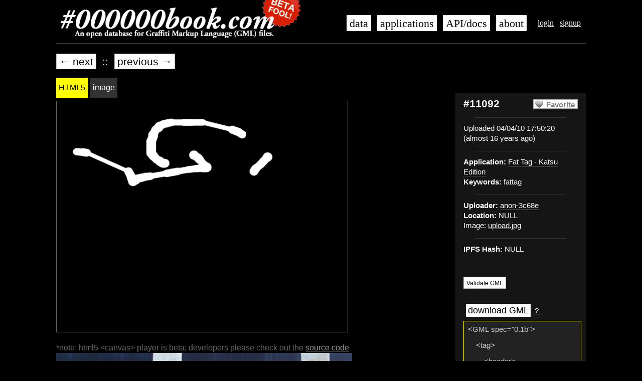

--- FILE ---
content_type: text/html; charset=utf-8
request_url: https://000000book.com/data/11092
body_size: 9046
content:
<!DOCTYPE html>
<html lang='en-US'>
<head>
<meta content='text/html;charset=UTF-8' http-equiv='Content-Type'>
<meta content='no' http-equiv='imagetoolbar'>
<meta content='all' name='distribution'>
<meta content='all' name='robots'>
<meta content='document' name='resource-type'>
<meta content='true' name='MSSmartTagsPreventParsing'>
<link rel="stylesheet" media="all" href="/assets/application-29809f78cc63f0b8fa6c9a6ae9d155f77781aef9c70d4b2385df9b6feb87b7ad.css" data-turbolinks-track="true" />
<script src="/assets/application-d95547582977a10f004dfc265eb8e24a66e52d5e55700348c774c5f0b514ece0.js" data-turbolinks-track="true"></script>
<meta name="csrf-param" content="authenticity_token" />
<meta name="csrf-token" content="oWFregn+3LLUdQhUfejkWBfc23aaJk3k87sAhGt2jejOYPGqOqgCjjiuTj9q0NQYgV1OmvbNkKqdX2b1tdfr7g==" />

<title>Tag #11092 - 000000book</title>
</head>

<body>
<div id='container'>
<div id='header'>
<ul class='navigation user_navigation'>
<li><a href="/login">login</a></li>
<li><a href="/signup">signup</a></li>

</ul>
<ul class='navigation buttons'>
<li><a href="/data">data</a></li>
<li><a href="/apps">applications</a></li>
<li><a target="_blank" href="https://github.com/jamiew/blackbook/wiki/">API/docs</a></li>
<li><a href="/about">about</a></li>
</ul>
<div class='masthead'>
<h1>
<a class='root_link' href='/'>
<img alt="#000000book: An open database for Graffiti Markup Language (GML) files" title="#000000book: An open database for Graffiti Markup Language (GML) files" src="/images/000000book-logo-beta.png" />
</a>
</h1>
</div>
</div>

<div id='content'>

<!-- Top level navigation -->
<!-- .floatLeft= link_to '&larr; back'.html_safe, all_link -->
<div class='prevnext'>
<li><a class="button" href="/data/11093">&larr; next</a></li>
<li>&nbsp;::&nbsp;</li>
<li><a class="button" href="/data/11091">previous &rarr;</a></li>
<br class='clear'>
</div>
<div class='tag_sidebar' id='sidebar'>
<!-- Information about the tag -->
<div class='metadata infobox'>
<div class='right favorite'>
<a class="favorite button off" rel="nofollow" data-method="post" href="/data/11092/favorites">Favorite</a>
</div>
<h2>#11092</h2>
<hr>
<ul>
<li>
Uploaded 04/04/10 17:50:20
<br>(almost 16 years ago)</br>
</li>
</ul>
<hr>
<ul>
<li><strong>Application:</strong> <a class="application_link anon" href="/data?app=Fat+Tag+-+Katsu+Edition">Fat Tag - Katsu Edition</a></li>
<li><strong>Keywords:</strong> fattag</li>
</ul>
<hr>
<ul>
<li><strong>Uploader:</strong> <a class="username_link anon" href="/data?user=anon-3c68e">anon-3c68e</a></li>
<li><strong>Location:</strong> NULL</li>
<li>Image: <a target="_blank" href="/system/images/000/011/092/original/upload.jpg?1270403418">upload.jpg</a></li>
<hr>
<li>
<strong>IPFS Hash:</strong>
NULL
</li>
</ul>
<hr>
<br>
<a class="button" rel="nofollow" href="/data/11092/validate"><small>Validate GML</small></a>
<p></p>
<br>
<div class='gml'>
<span class='download'><a class="button smallbutton" href="/data/11092.gml">download GML</a></span>
<span class='what-is-gml'><a target="_blank" href="http://fffff.at/gml-week-graffiti-markup-language/">?</a></span>
<textarea class='gml' cols='24' onclick='$(this).select();' rows='12'>&lt;GML spec=&quot;0.1b&quot;&gt;&#x000A;    &#x000A;    &lt;tag&gt;&#x000A;        &#x000A;        &lt;header&gt;&#x000A;            &#x000A;            &lt;client&gt;&#x000A;                &#x000A;                &lt;name&gt;Fat Tag - Katsu Edition&lt;/name&gt;&#x000A;                &lt;version&gt;1.0&lt;/version&gt;&#x000A;                &lt;username&gt;FatTag&lt;/username&gt;&#x000A;                &lt;keywords&gt;fattag&lt;/keywords&gt;&#x000A;                &#x000A;            &lt;/client&gt;&#x000A;        &lt;/header&gt;&#x000A;        &lt;environment&gt;&#x000A;            &#x000A;            &lt;up&gt;&#x000A;                &#x000A;                &lt;x&gt;1&lt;/x&gt;&#x000A;                &lt;y&gt;0&lt;/y&gt;&#x000A;                &lt;z&gt;0&lt;/z&gt;&#x000A;            &lt;/up&gt;&#x000A;            &lt;screenBounds&gt;&#x000A;                &#x000A;                &lt;x&gt;480&lt;/x&gt;&#x000A;                &lt;y&gt;320&lt;/y&gt;&#x000A;                &lt;z&gt;18.000000&lt;/z&gt;&#x000A;            &lt;/screenBounds&gt;&#x000A;        &lt;/environment&gt;&#x000A;        &lt;drawing&gt;&#x000A;            &#x000A;            &lt;stroke&gt;&#x000A;                &#x000A;                &lt;pt&gt;&#x000A;                    &#x000A;                    &lt;x&gt;0.637500&lt;/x&gt;&#x000A;                    &lt;y&gt;0.143750&lt;/y&gt;&#x000A;                    &lt;z&gt;0.000000&lt;/z&gt;&#x000A;                    &lt;time&gt;0.000000&lt;/time&gt;&#x000A;                &lt;/pt&gt;&#x000A;                &lt;pt&gt;&#x000A;                    &#x000A;                    &lt;x&gt;0.625000&lt;/x&gt;&#x000A;                    &lt;y&gt;0.133333&lt;/y&gt;&#x000A;                    &lt;z&gt;0.000000&lt;/z&gt;&#x000A;                    &lt;time&gt;0.024000&lt;/time&gt;&#x000A;                &lt;/pt&gt;&#x000A;                &lt;pt&gt;&#x000A;                    &#x000A;                    &lt;x&gt;0.615625&lt;/x&gt;&#x000A;                    &lt;y&gt;0.129167&lt;/y&gt;&#x000A;                    &lt;z&gt;0.000000&lt;/z&gt;&#x000A;                    &lt;time&gt;0.038000&lt;/time&gt;&#x000A;                &lt;/pt&gt;&#x000A;                &lt;pt&gt;&#x000A;                    &#x000A;                    &lt;x&gt;0.603125&lt;/x&gt;&#x000A;                    &lt;y&gt;0.122917&lt;/y&gt;&#x000A;                    &lt;z&gt;0.000000&lt;/z&gt;&#x000A;                    &lt;time&gt;0.048000&lt;/time&gt;&#x000A;                &lt;/pt&gt;&#x000A;                &lt;pt&gt;&#x000A;                    &#x000A;                    &lt;x&gt;0.503125&lt;/x&gt;&#x000A;                    &lt;y&gt;0.091667&lt;/y&gt;&#x000A;                    &lt;z&gt;0.000000&lt;/z&gt;&#x000A;                    &lt;time&gt;0.158000&lt;/time&gt;&#x000A;                &lt;/pt&gt;&#x000A;                &lt;pt&gt;&#x000A;                    &#x000A;                    &lt;x&gt;0.465625&lt;/x&gt;&#x000A;                    &lt;y&gt;0.091667&lt;/y&gt;&#x000A;                    &lt;z&gt;0.000000&lt;/z&gt;&#x000A;                    &lt;time&gt;0.215000&lt;/time&gt;&#x000A;                &lt;/pt&gt;&#x000A;                &lt;pt&gt;&#x000A;                    &#x000A;                    &lt;x&gt;0.437500&lt;/x&gt;&#x000A;                    &lt;y&gt;0.091667&lt;/y&gt;&#x000A;                    &lt;z&gt;0.000000&lt;/z&gt;&#x000A;                    &lt;time&gt;0.269000&lt;/time&gt;&#x000A;                &lt;/pt&gt;&#x000A;                &lt;pt&gt;&#x000A;                    &#x000A;                    &lt;x&gt;0.393750&lt;/x&gt;&#x000A;                    &lt;y&gt;0.091667&lt;/y&gt;&#x000A;                    &lt;z&gt;0.000000&lt;/z&gt;&#x000A;                    &lt;time&gt;0.332000&lt;/time&gt;&#x000A;                &lt;/pt&gt;&#x000A;                &lt;pt&gt;&#x000A;                    &#x000A;                    &lt;x&gt;0.378125&lt;/x&gt;&#x000A;                    &lt;y&gt;0.095833&lt;/y&gt;&#x000A;                    &lt;z&gt;0.000000&lt;/z&gt;&#x000A;                    &lt;time&gt;0.399000&lt;/time&gt;&#x000A;                &lt;/pt&gt;&#x000A;                &lt;pt&gt;&#x000A;                    &#x000A;                    &lt;x&gt;0.365625&lt;/x&gt;&#x000A;                    &lt;y&gt;0.100000&lt;/y&gt;&#x000A;                    &lt;z&gt;0.000000&lt;/z&gt;&#x000A;                    &lt;time&gt;0.408000&lt;/time&gt;&#x000A;                &lt;/pt&gt;&#x000A;                &lt;pt&gt;&#x000A;                    &#x000A;                    &lt;x&gt;0.353125&lt;/x&gt;&#x000A;                    &lt;y&gt;0.108333&lt;/y&gt;&#x000A;                    &lt;z&gt;0.000000&lt;/z&gt;&#x000A;                    &lt;time&gt;0.464000&lt;/time&gt;&#x000A;                &lt;/pt&gt;&#x000A;                &lt;pt&gt;&#x000A;                    &#x000A;                    &lt;x&gt;0.350000&lt;/x&gt;&#x000A;                    &lt;y&gt;0.114583&lt;/y&gt;&#x000A;                    &lt;z&gt;0.000000&lt;/z&gt;&#x000A;                    &lt;time&gt;0.516000&lt;/time&gt;&#x000A;                &lt;/pt&gt;&#x000A;                &lt;pt&gt;&#x000A;                    &#x000A;                    &lt;x&gt;0.340625&lt;/x&gt;&#x000A;                    &lt;y&gt;0.122917&lt;/y&gt;&#x000A;                    &lt;z&gt;0.000000&lt;/z&gt;&#x000A;                    &lt;time&gt;0.526000&lt;/time&gt;&#x000A;                &lt;/pt&gt;&#x000A;                &lt;pt&gt;&#x000A;                    &#x000A;                    &lt;x&gt;0.331250&lt;/x&gt;&#x000A;                    &lt;y&gt;0.145833&lt;/y&gt;&#x000A;                    &lt;z&gt;0.000000&lt;/z&gt;&#x000A;                    &lt;time&gt;0.577000&lt;/time&gt;&#x000A;                &lt;/pt&gt;&#x000A;                &lt;pt&gt;&#x000A;                    &#x000A;                    &lt;x&gt;0.331250&lt;/x&gt;&#x000A;                    &lt;y&gt;0.152083&lt;/y&gt;&#x000A;                    &lt;z&gt;0.000000&lt;/z&gt;&#x000A;                    &lt;time&gt;0.589000&lt;/time&gt;&#x000A;                &lt;/pt&gt;&#x000A;                &lt;pt&gt;&#x000A;                    &#x000A;                    &lt;x&gt;0.328125&lt;/x&gt;&#x000A;                    &lt;y&gt;0.164583&lt;/y&gt;&#x000A;                    &lt;z&gt;0.000000&lt;/z&gt;&#x000A;                    &lt;time&gt;0.629000&lt;/time&gt;&#x000A;                &lt;/pt&gt;&#x000A;                &lt;pt&gt;&#x000A;                    &#x000A;                    &lt;x&gt;0.325000&lt;/x&gt;&#x000A;                    &lt;y&gt;0.172917&lt;/y&gt;&#x000A;                    &lt;z&gt;0.000000&lt;/z&gt;&#x000A;                    &lt;time&gt;0.638000&lt;/time&gt;&#x000A;                &lt;/pt&gt;&#x000A;                &lt;pt&gt;&#x000A;                    &#x000A;                    &lt;x&gt;0.325000&lt;/x&gt;&#x000A;                    &lt;y&gt;0.179167&lt;/y&gt;&#x000A;                    &lt;z&gt;0.000000&lt;/z&gt;&#x000A;                    &lt;time&gt;0.654000&lt;/time&gt;&#x000A;                &lt;/pt&gt;&#x000A;                &lt;pt&gt;&#x000A;                    &#x000A;                    &lt;x&gt;0.325000&lt;/x&gt;&#x000A;                    &lt;y&gt;0.206250&lt;/y&gt;&#x000A;                    &lt;z&gt;0.000000&lt;/z&gt;&#x000A;                    &lt;time&gt;0.724000&lt;/time&gt;&#x000A;                &lt;/pt&gt;&#x000A;                &lt;pt&gt;&#x000A;                    &#x000A;                    &lt;x&gt;0.325000&lt;/x&gt;&#x000A;                    &lt;y&gt;0.212500&lt;/y&gt;&#x000A;                    &lt;z&gt;0.000000&lt;/z&gt;&#x000A;                    &lt;time&gt;0.729000&lt;/time&gt;&#x000A;                &lt;/pt&gt;&#x000A;                &lt;pt&gt;&#x000A;                    &#x000A;                    &lt;x&gt;0.325000&lt;/x&gt;&#x000A;                    &lt;y&gt;0.225000&lt;/y&gt;&#x000A;                    &lt;z&gt;0.000000&lt;/z&gt;&#x000A;                    &lt;time&gt;0.778000&lt;/time&gt;&#x000A;                &lt;/pt&gt;&#x000A;                &lt;pt&gt;&#x000A;                    &#x000A;                    &lt;x&gt;0.328125&lt;/x&gt;&#x000A;                    &lt;y&gt;0.229167&lt;/y&gt;&#x000A;                    &lt;z&gt;0.000000&lt;/z&gt;&#x000A;                    &lt;time&gt;0.789000&lt;/time&gt;&#x000A;                &lt;/pt&gt;&#x000A;                &lt;pt&gt;&#x000A;                    &#x000A;                    &lt;x&gt;0.331250&lt;/x&gt;&#x000A;                    &lt;y&gt;0.235417&lt;/y&gt;&#x000A;                    &lt;z&gt;0.000000&lt;/z&gt;&#x000A;                    &lt;time&gt;0.793000&lt;/time&gt;&#x000A;                &lt;/pt&gt;&#x000A;                &lt;pt&gt;&#x000A;                    &#x000A;                    &lt;x&gt;0.334375&lt;/x&gt;&#x000A;                    &lt;y&gt;0.239583&lt;/y&gt;&#x000A;                    &lt;z&gt;0.000000&lt;/z&gt;&#x000A;                    &lt;time&gt;0.844000&lt;/time&gt;&#x000A;                &lt;/pt&gt;&#x000A;                &lt;pt&gt;&#x000A;                    &#x000A;                    &lt;x&gt;0.343750&lt;/x&gt;&#x000A;                    &lt;y&gt;0.252083&lt;/y&gt;&#x000A;                    &lt;z&gt;0.000000&lt;/z&gt;&#x000A;                    &lt;time&gt;0.881000&lt;/time&gt;&#x000A;                &lt;/pt&gt;&#x000A;                &lt;pt&gt;&#x000A;                    &#x000A;                    &lt;x&gt;0.353125&lt;/x&gt;&#x000A;                    &lt;y&gt;0.258333&lt;/y&gt;&#x000A;                    &lt;z&gt;0.000000&lt;/z&gt;&#x000A;                    &lt;time&gt;0.889000&lt;/time&gt;&#x000A;                &lt;/pt&gt;&#x000A;                &lt;pt&gt;&#x000A;                    &#x000A;                    &lt;x&gt;0.356250&lt;/x&gt;&#x000A;                    &lt;y&gt;0.262500&lt;/y&gt;&#x000A;                    &lt;z&gt;0.000000&lt;/z&gt;&#x000A;                    &lt;time&gt;0.904000&lt;/time&gt;&#x000A;                &lt;/pt&gt;&#x000A;                &lt;pt&gt;&#x000A;                    &#x000A;                    &lt;x&gt;0.362500&lt;/x&gt;&#x000A;                    &lt;y&gt;0.266667&lt;/y&gt;&#x000A;                    &lt;z&gt;0.000000&lt;/z&gt;&#x000A;                    &lt;time&gt;0.947000&lt;/time&gt;&#x000A;                &lt;/pt&gt;&#x000A;                &lt;pt&gt;&#x000A;                    &#x000A;                    &lt;x&gt;0.365625&lt;/x&gt;&#x000A;                    &lt;y&gt;0.268750&lt;/y&gt;&#x000A;                    &lt;z&gt;0.000000&lt;/z&gt;&#x000A;                    &lt;time&gt;0.993000&lt;/time&gt;&#x000A;                &lt;/pt&gt;&#x000A;                &lt;pt&gt;&#x000A;                    &#x000A;                    &lt;x&gt;0.368750&lt;/x&gt;&#x000A;                    &lt;y&gt;0.268750&lt;/y&gt;&#x000A;                    &lt;z&gt;0.000000&lt;/z&gt;&#x000A;                    &lt;time&gt;1.002000&lt;/time&gt;&#x000A;                &lt;/pt&gt;&#x000A;                &lt;pt&gt;&#x000A;                    &#x000A;                    &lt;x&gt;0.371875&lt;/x&gt;&#x000A;                    &lt;y&gt;0.268750&lt;/y&gt;&#x000A;                    &lt;z&gt;0.000000&lt;/z&gt;&#x000A;                    &lt;time&gt;1.098000&lt;/time&gt;&#x000A;                &lt;/pt&gt;&#x000A;            &lt;/stroke&gt;&#x000A;            &lt;stroke&gt;&#x000A;                &#x000A;                &lt;pt&gt;&#x000A;                    &#x000A;                    &lt;x&gt;0.471875&lt;/x&gt;&#x000A;                    &lt;y&gt;0.233333&lt;/y&gt;&#x000A;                    &lt;z&gt;0.000000&lt;/z&gt;&#x000A;                    &lt;time&gt;1.514000&lt;/time&gt;&#x000A;                &lt;/pt&gt;&#x000A;                &lt;pt&gt;&#x000A;                    &#x000A;                    &lt;x&gt;0.484375&lt;/x&gt;&#x000A;                    &lt;y&gt;0.243750&lt;/y&gt;&#x000A;                    &lt;z&gt;0.000000&lt;/z&gt;&#x000A;                    &lt;time&gt;1.521000&lt;/time&gt;&#x000A;                &lt;/pt&gt;&#x000A;                &lt;pt&gt;&#x000A;                    &#x000A;                    &lt;x&gt;0.490625&lt;/x&gt;&#x000A;                    &lt;y&gt;0.252083&lt;/y&gt;&#x000A;                    &lt;z&gt;0.000000&lt;/z&gt;&#x000A;                    &lt;time&gt;1.527000&lt;/time&gt;&#x000A;                &lt;/pt&gt;&#x000A;                &lt;pt&gt;&#x000A;                    &#x000A;                    &lt;x&gt;0.509375&lt;/x&gt;&#x000A;                    &lt;y&gt;0.279167&lt;/y&gt;&#x000A;                    &lt;z&gt;0.000000&lt;/z&gt;&#x000A;                    &lt;time&gt;1.616000&lt;/time&gt;&#x000A;                &lt;/pt&gt;&#x000A;                &lt;pt&gt;&#x000A;                    &#x000A;                    &lt;x&gt;0.515625&lt;/x&gt;&#x000A;                    &lt;y&gt;0.285417&lt;/y&gt;&#x000A;                    &lt;z&gt;0.000000&lt;/z&gt;&#x000A;                    &lt;time&gt;1.664000&lt;/time&gt;&#x000A;                &lt;/pt&gt;&#x000A;                &lt;pt&gt;&#x000A;                    &#x000A;                    &lt;x&gt;0.515625&lt;/x&gt;&#x000A;                    &lt;y&gt;0.287500&lt;/y&gt;&#x000A;                    &lt;z&gt;0.000000&lt;/z&gt;&#x000A;                    &lt;time&gt;1.819000&lt;/time&gt;&#x000A;                &lt;/pt&gt;&#x000A;                &lt;pt&gt;&#x000A;                    &#x000A;                    &lt;x&gt;0.509375&lt;/x&gt;&#x000A;                    &lt;y&gt;0.289583&lt;/y&gt;&#x000A;                    &lt;z&gt;0.000000&lt;/z&gt;&#x000A;                    &lt;time&gt;1.883000&lt;/time&gt;&#x000A;                &lt;/pt&gt;&#x000A;                &lt;pt&gt;&#x000A;                    &#x000A;                    &lt;x&gt;0.500000&lt;/x&gt;&#x000A;                    &lt;y&gt;0.289583&lt;/y&gt;&#x000A;                    &lt;z&gt;0.000000&lt;/z&gt;&#x000A;                    &lt;time&gt;1.901000&lt;/time&gt;&#x000A;                &lt;/pt&gt;&#x000A;                &lt;pt&gt;&#x000A;                    &#x000A;                    &lt;x&gt;0.481250&lt;/x&gt;&#x000A;                    &lt;y&gt;0.291667&lt;/y&gt;&#x000A;                    &lt;z&gt;0.000000&lt;/z&gt;&#x000A;                    &lt;time&gt;1.930000&lt;/time&gt;&#x000A;                &lt;/pt&gt;&#x000A;                &lt;pt&gt;&#x000A;                    &#x000A;                    &lt;x&gt;0.453125&lt;/x&gt;&#x000A;                    &lt;y&gt;0.295833&lt;/y&gt;&#x000A;                    &lt;z&gt;0.000000&lt;/z&gt;&#x000A;                    &lt;time&gt;1.934000&lt;/time&gt;&#x000A;                &lt;/pt&gt;&#x000A;                &lt;pt&gt;&#x000A;                    &#x000A;                    &lt;x&gt;0.415625&lt;/x&gt;&#x000A;                    &lt;y&gt;0.304167&lt;/y&gt;&#x000A;                    &lt;z&gt;0.000000&lt;/z&gt;&#x000A;                    &lt;time&gt;1.978000&lt;/time&gt;&#x000A;                &lt;/pt&gt;&#x000A;                &lt;pt&gt;&#x000A;                    &#x000A;                    &lt;x&gt;0.396875&lt;/x&gt;&#x000A;                    &lt;y&gt;0.308333&lt;/y&gt;&#x000A;                    &lt;z&gt;0.000000&lt;/z&gt;&#x000A;                    &lt;time&gt;1.988000&lt;/time&gt;&#x000A;                &lt;/pt&gt;&#x000A;                &lt;pt&gt;&#x000A;                    &#x000A;                    &lt;x&gt;0.378125&lt;/x&gt;&#x000A;                    &lt;y&gt;0.312500&lt;/y&gt;&#x000A;                    &lt;z&gt;0.000000&lt;/z&gt;&#x000A;                    &lt;time&gt;1.992000&lt;/time&gt;&#x000A;                &lt;/pt&gt;&#x000A;                &lt;pt&gt;&#x000A;                    &#x000A;                    &lt;x&gt;0.321875&lt;/x&gt;&#x000A;                    &lt;y&gt;0.325000&lt;/y&gt;&#x000A;                    &lt;z&gt;0.000000&lt;/z&gt;&#x000A;                    &lt;time&gt;2.058000&lt;/time&gt;&#x000A;                &lt;/pt&gt;&#x000A;                &lt;pt&gt;&#x000A;                    &#x000A;                    &lt;x&gt;0.306250&lt;/x&gt;&#x000A;                    &lt;y&gt;0.327083&lt;/y&gt;&#x000A;                    &lt;z&gt;0.000000&lt;/z&gt;&#x000A;                    &lt;time&gt;2.068000&lt;/time&gt;&#x000A;                &lt;/pt&gt;&#x000A;                &lt;pt&gt;&#x000A;                    &#x000A;                    &lt;x&gt;0.293750&lt;/x&gt;&#x000A;                    &lt;y&gt;0.331250&lt;/y&gt;&#x000A;                    &lt;z&gt;0.000000&lt;/z&gt;&#x000A;                    &lt;time&gt;2.074000&lt;/time&gt;&#x000A;                &lt;/pt&gt;&#x000A;                &lt;pt&gt;&#x000A;                    &#x000A;                    &lt;x&gt;0.284375&lt;/x&gt;&#x000A;                    &lt;y&gt;0.333333&lt;/y&gt;&#x000A;                    &lt;z&gt;0.000000&lt;/z&gt;&#x000A;                    &lt;time&gt;2.100000&lt;/time&gt;&#x000A;                &lt;/pt&gt;&#x000A;                &lt;pt&gt;&#x000A;                    &#x000A;                    &lt;x&gt;0.275000&lt;/x&gt;&#x000A;                    &lt;y&gt;0.337500&lt;/y&gt;&#x000A;                    &lt;z&gt;0.000000&lt;/z&gt;&#x000A;                    &lt;time&gt;2.106000&lt;/time&gt;&#x000A;                &lt;/pt&gt;&#x000A;                &lt;pt&gt;&#x000A;                    &#x000A;                    &lt;x&gt;0.271875&lt;/x&gt;&#x000A;                    &lt;y&gt;0.341667&lt;/y&gt;&#x000A;                    &lt;z&gt;0.000000&lt;/z&gt;&#x000A;                    &lt;time&gt;2.160000&lt;/time&gt;&#x000A;                &lt;/pt&gt;&#x000A;                &lt;pt&gt;&#x000A;                    &#x000A;                    &lt;x&gt;0.265625&lt;/x&gt;&#x000A;                    &lt;y&gt;0.345833&lt;/y&gt;&#x000A;                    &lt;z&gt;0.000000&lt;/z&gt;&#x000A;                    &lt;time&gt;2.277000&lt;/time&gt;&#x000A;                &lt;/pt&gt;&#x000A;                &lt;pt&gt;&#x000A;                    &#x000A;                    &lt;x&gt;0.262500&lt;/x&gt;&#x000A;                    &lt;y&gt;0.347917&lt;/y&gt;&#x000A;                    &lt;z&gt;0.000000&lt;/z&gt;&#x000A;                    &lt;time&gt;2.333000&lt;/time&gt;&#x000A;                &lt;/pt&gt;&#x000A;                &lt;pt&gt;&#x000A;                    &#x000A;                    &lt;x&gt;0.262500&lt;/x&gt;&#x000A;                    &lt;y&gt;0.343750&lt;/y&gt;&#x000A;                    &lt;z&gt;0.000000&lt;/z&gt;&#x000A;                    &lt;time&gt;2.519000&lt;/time&gt;&#x000A;                &lt;/pt&gt;&#x000A;                &lt;pt&gt;&#x000A;                    &#x000A;                    &lt;x&gt;0.259375&lt;/x&gt;&#x000A;                    &lt;y&gt;0.337500&lt;/y&gt;&#x000A;                    &lt;z&gt;0.000000&lt;/z&gt;&#x000A;                    &lt;time&gt;2.537000&lt;/time&gt;&#x000A;                &lt;/pt&gt;&#x000A;                &lt;pt&gt;&#x000A;                    &#x000A;                    &lt;x&gt;0.256250&lt;/x&gt;&#x000A;                    &lt;y&gt;0.327083&lt;/y&gt;&#x000A;                    &lt;z&gt;0.000000&lt;/z&gt;&#x000A;                    &lt;time&gt;2.563000&lt;/time&gt;&#x000A;                &lt;/pt&gt;&#x000A;                &lt;pt&gt;&#x000A;                    &#x000A;                    &lt;x&gt;0.246875&lt;/x&gt;&#x000A;                    &lt;y&gt;0.304167&lt;/y&gt;&#x000A;                    &lt;z&gt;0.000000&lt;/z&gt;&#x000A;                    &lt;time&gt;2.611000&lt;/time&gt;&#x000A;                &lt;/pt&gt;&#x000A;                &lt;pt&gt;&#x000A;                    &#x000A;                    &lt;x&gt;0.103125&lt;/x&gt;&#x000A;                    &lt;y&gt;0.222917&lt;/y&gt;&#x000A;                    &lt;z&gt;0.000000&lt;/z&gt;&#x000A;                    &lt;time&gt;2.781000&lt;/time&gt;&#x000A;                &lt;/pt&gt;&#x000A;                &lt;pt&gt;&#x000A;                    &#x000A;                    &lt;x&gt;0.090625&lt;/x&gt;&#x000A;                    &lt;y&gt;0.220833&lt;/y&gt;&#x000A;                    &lt;z&gt;0.000000&lt;/z&gt;&#x000A;                    &lt;time&gt;2.791000&lt;/time&gt;&#x000A;                &lt;/pt&gt;&#x000A;                &lt;pt&gt;&#x000A;                    &#x000A;                    &lt;x&gt;0.068750&lt;/x&gt;&#x000A;                    &lt;y&gt;0.218750&lt;/y&gt;&#x000A;                    &lt;z&gt;0.000000&lt;/z&gt;&#x000A;                    &lt;time&gt;2.852000&lt;/time&gt;&#x000A;                &lt;/pt&gt;&#x000A;            &lt;/stroke&gt;&#x000A;            &lt;stroke&gt;&#x000A;                &#x000A;                &lt;pt&gt;&#x000A;                    &#x000A;                    &lt;x&gt;0.725000&lt;/x&gt;&#x000A;                    &lt;y&gt;0.241667&lt;/y&gt;&#x000A;                    &lt;z&gt;0.000000&lt;/z&gt;&#x000A;                    &lt;time&gt;3.637000&lt;/time&gt;&#x000A;                &lt;/pt&gt;&#x000A;                &lt;pt&gt;&#x000A;                    &#x000A;                    &lt;x&gt;0.712500&lt;/x&gt;&#x000A;                    &lt;y&gt;0.258333&lt;/y&gt;&#x000A;                    &lt;z&gt;0.000000&lt;/z&gt;&#x000A;                    &lt;time&gt;3.663000&lt;/time&gt;&#x000A;                &lt;/pt&gt;&#x000A;                &lt;pt&gt;&#x000A;                    &#x000A;                    &lt;x&gt;0.700000&lt;/x&gt;&#x000A;                    &lt;y&gt;0.275000&lt;/y&gt;&#x000A;                    &lt;z&gt;0.000000&lt;/z&gt;&#x000A;                    &lt;time&gt;3.669000&lt;/time&gt;&#x000A;                &lt;/pt&gt;&#x000A;                &lt;pt&gt;&#x000A;                    &#x000A;                    &lt;x&gt;0.684375&lt;/x&gt;&#x000A;                    &lt;y&gt;0.291667&lt;/y&gt;&#x000A;                    &lt;z&gt;0.000000&lt;/z&gt;&#x000A;                    &lt;time&gt;3.710000&lt;/time&gt;&#x000A;                &lt;/pt&gt;&#x000A;                &lt;pt&gt;&#x000A;                    &#x000A;                    &lt;x&gt;0.678125&lt;/x&gt;&#x000A;                    &lt;y&gt;0.304167&lt;/y&gt;&#x000A;                    &lt;z&gt;0.000000&lt;/z&gt;&#x000A;                    &lt;time&gt;3.718000&lt;/time&gt;&#x000A;                &lt;/pt&gt;&#x000A;                &lt;pt&gt;&#x000A;                    &#x000A;                    &lt;x&gt;0.668750&lt;/x&gt;&#x000A;                    &lt;y&gt;0.316667&lt;/y&gt;&#x000A;                    &lt;z&gt;0.000000&lt;/z&gt;&#x000A;                    &lt;time&gt;3.722000&lt;/time&gt;&#x000A;                &lt;/pt&gt;&#x000A;                &lt;pt&gt;&#x000A;                    &#x000A;                    &lt;x&gt;0.662500&lt;/x&gt;&#x000A;                    &lt;y&gt;0.327083&lt;/y&gt;&#x000A;                    &lt;z&gt;0.000000&lt;/z&gt;&#x000A;                    &lt;time&gt;3.736000&lt;/time&gt;&#x000A;                &lt;/pt&gt;&#x000A;                &lt;pt&gt;&#x000A;                    &#x000A;                    &lt;x&gt;0.659375&lt;/x&gt;&#x000A;                    &lt;y&gt;0.337500&lt;/y&gt;&#x000A;                    &lt;z&gt;0.000000&lt;/z&gt;&#x000A;                    &lt;time&gt;3.780000&lt;/time&gt;&#x000A;                &lt;/pt&gt;&#x000A;                &lt;pt&gt;&#x000A;                    &#x000A;                    &lt;x&gt;0.656250&lt;/x&gt;&#x000A;                    &lt;y&gt;0.345833&lt;/y&gt;&#x000A;                    &lt;z&gt;0.000000&lt;/z&gt;&#x000A;                    &lt;time&gt;3.784000&lt;/time&gt;&#x000A;                &lt;/pt&gt;&#x000A;                &lt;pt&gt;&#x000A;                    &#x000A;                    &lt;x&gt;0.656250&lt;/x&gt;&#x000A;                    &lt;y&gt;0.352083&lt;/y&gt;&#x000A;                    &lt;z&gt;0.000000&lt;/z&gt;&#x000A;                    &lt;time&gt;3.788000&lt;/time&gt;&#x000A;                &lt;/pt&gt;&#x000A;                &lt;pt&gt;&#x000A;                    &#x000A;                    &lt;x&gt;0.653125&lt;/x&gt;&#x000A;                    &lt;y&gt;0.356250&lt;/y&gt;&#x000A;                    &lt;z&gt;0.000000&lt;/z&gt;&#x000A;                    &lt;time&gt;3.815000&lt;/time&gt;&#x000A;                &lt;/pt&gt;&#x000A;                &lt;pt&gt;&#x000A;                    &#x000A;                    &lt;x&gt;0.653125&lt;/x&gt;&#x000A;                    &lt;y&gt;0.358333&lt;/y&gt;&#x000A;                    &lt;z&gt;0.000000&lt;/z&gt;&#x000A;                    &lt;time&gt;3.817000&lt;/time&gt;&#x000A;                &lt;/pt&gt;&#x000A;                &lt;pt&gt;&#x000A;                    &#x000A;                    &lt;x&gt;0.653125&lt;/x&gt;&#x000A;                    &lt;y&gt;0.360417&lt;/y&gt;&#x000A;                    &lt;z&gt;0.000000&lt;/z&gt;&#x000A;                    &lt;time&gt;3.864000&lt;/time&gt;&#x000A;                &lt;/pt&gt;&#x000A;                &lt;pt&gt;&#x000A;                    &#x000A;                    &lt;x&gt;0.650000&lt;/x&gt;&#x000A;                    &lt;y&gt;0.360417&lt;/y&gt;&#x000A;                    &lt;z&gt;0.000000&lt;/z&gt;&#x000A;                    &lt;time&gt;3.916000&lt;/time&gt;&#x000A;                &lt;/pt&gt;&#x000A;                &lt;pt&gt;&#x000A;                    &#x000A;                    &lt;x&gt;0.646875&lt;/x&gt;&#x000A;                    &lt;y&gt;0.360417&lt;/y&gt;&#x000A;                    &lt;z&gt;0.000000&lt;/z&gt;&#x000A;                    &lt;time&gt;3.934000&lt;/time&gt;&#x000A;                &lt;/pt&gt;&#x000A;                &lt;pt&gt;&#x000A;                    &#x000A;                    &lt;x&gt;0.640625&lt;/x&gt;&#x000A;                    &lt;y&gt;0.360417&lt;/y&gt;&#x000A;                    &lt;z&gt;0.000000&lt;/z&gt;&#x000A;                    &lt;time&gt;3.967000&lt;/time&gt;&#x000A;                &lt;/pt&gt;&#x000A;                &lt;pt&gt;&#x000A;                    &#x000A;                    &lt;x&gt;0.587500&lt;/x&gt;&#x000A;                    &lt;y&gt;0.360417&lt;/y&gt;&#x000A;                    &lt;z&gt;0.000000&lt;/z&gt;&#x000A;                    &lt;time&gt;3.979000&lt;/time&gt;&#x000A;                &lt;/pt&gt;&#x000A;                &lt;pt&gt;&#x000A;                    &#x000A;                    &lt;x&gt;0.565625&lt;/x&gt;&#x000A;                    &lt;y&gt;0.360417&lt;/y&gt;&#x000A;                    &lt;z&gt;0.000000&lt;/z&gt;&#x000A;                    &lt;time&gt;3.989000&lt;/time&gt;&#x000A;                &lt;/pt&gt;&#x000A;                &lt;pt&gt;&#x000A;                    &#x000A;                    &lt;x&gt;0.543750&lt;/x&gt;&#x000A;                    &lt;y&gt;0.360417&lt;/y&gt;&#x000A;                    &lt;z&gt;0.000000&lt;/z&gt;&#x000A;                    &lt;time&gt;4.016000&lt;/time&gt;&#x000A;                &lt;/pt&gt;&#x000A;                &lt;pt&gt;&#x000A;                    &#x000A;                    &lt;x&gt;0.518750&lt;/x&gt;&#x000A;                    &lt;y&gt;0.360417&lt;/y&gt;&#x000A;                    &lt;z&gt;0.000000&lt;/z&gt;&#x000A;                    &lt;time&gt;4.022000&lt;/time&gt;&#x000A;                &lt;/pt&gt;&#x000A;                &lt;pt&gt;&#x000A;                    &#x000A;                    &lt;x&gt;0.496875&lt;/x&gt;&#x000A;                    &lt;y&gt;0.360417&lt;/y&gt;&#x000A;                    &lt;z&gt;0.000000&lt;/z&gt;&#x000A;                    &lt;time&gt;4.070000&lt;/time&gt;&#x000A;                &lt;/pt&gt;&#x000A;                &lt;pt&gt;&#x000A;                    &#x000A;                    &lt;x&gt;0.459375&lt;/x&gt;&#x000A;                    &lt;y&gt;0.360417&lt;/y&gt;&#x000A;                    &lt;z&gt;0.000000&lt;/z&gt;&#x000A;                    &lt;time&gt;4.076000&lt;/time&gt;&#x000A;                &lt;/pt&gt;&#x000A;                &lt;pt&gt;&#x000A;                    &#x000A;                    &lt;x&gt;0.421875&lt;/x&gt;&#x000A;                    &lt;y&gt;0.360417&lt;/y&gt;&#x000A;                    &lt;z&gt;0.000000&lt;/z&gt;&#x000A;                    &lt;time&gt;4.129000&lt;/time&gt;&#x000A;                &lt;/pt&gt;&#x000A;                &lt;pt&gt;&#x000A;                    &#x000A;                    &lt;x&gt;0.381250&lt;/x&gt;&#x000A;                    &lt;y&gt;0.360417&lt;/y&gt;&#x000A;                    &lt;z&gt;0.000000&lt;/z&gt;&#x000A;                    &lt;time&gt;4.179000&lt;/time&gt;&#x000A;                &lt;/pt&gt;&#x000A;                &lt;pt&gt;&#x000A;                    &#x000A;                    &lt;x&gt;0.365625&lt;/x&gt;&#x000A;                    &lt;y&gt;0.360417&lt;/y&gt;&#x000A;                    &lt;z&gt;0.000000&lt;/z&gt;&#x000A;                    &lt;time&gt;4.187000&lt;/time&gt;&#x000A;                &lt;/pt&gt;&#x000A;                &lt;pt&gt;&#x000A;                    &#x000A;                    &lt;x&gt;0.356250&lt;/x&gt;&#x000A;                    &lt;y&gt;0.360417&lt;/y&gt;&#x000A;                    &lt;z&gt;0.000000&lt;/z&gt;&#x000A;                    &lt;time&gt;4.231000&lt;/time&gt;&#x000A;                &lt;/pt&gt;&#x000A;                &lt;pt&gt;&#x000A;                    &#x000A;                    &lt;x&gt;0.350000&lt;/x&gt;&#x000A;                    &lt;y&gt;0.360417&lt;/y&gt;&#x000A;                    &lt;z&gt;0.000000&lt;/z&gt;&#x000A;                    &lt;time&gt;4.238000&lt;/time&gt;&#x000A;                &lt;/pt&gt;&#x000A;                &lt;pt&gt;&#x000A;                    &#x000A;                    &lt;x&gt;0.337500&lt;/x&gt;&#x000A;                    &lt;y&gt;0.358333&lt;/y&gt;&#x000A;                    &lt;z&gt;0.000000&lt;/z&gt;&#x000A;                    &lt;time&gt;4.246000&lt;/time&gt;&#x000A;                &lt;/pt&gt;&#x000A;                &lt;pt&gt;&#x000A;                    &#x000A;                    &lt;x&gt;0.300000&lt;/x&gt;&#x000A;                    &lt;y&gt;0.350000&lt;/y&gt;&#x000A;                    &lt;z&gt;0.000000&lt;/z&gt;&#x000A;                    &lt;time&gt;4.285000&lt;/time&gt;&#x000A;                &lt;/pt&gt;&#x000A;                &lt;pt&gt;&#x000A;                    &#x000A;                    &lt;x&gt;0.278125&lt;/x&gt;&#x000A;                    &lt;y&gt;0.343750&lt;/y&gt;&#x000A;                    &lt;z&gt;0.000000&lt;/z&gt;&#x000A;                    &lt;time&gt;4.302000&lt;/time&gt;&#x000A;                &lt;/pt&gt;&#x000A;                &lt;pt&gt;&#x000A;                    &#x000A;                    &lt;x&gt;0.262500&lt;/x&gt;&#x000A;                    &lt;y&gt;0.339583&lt;/y&gt;&#x000A;                    &lt;z&gt;0.000000&lt;/z&gt;&#x000A;                    &lt;time&gt;4.335000&lt;/time&gt;&#x000A;                &lt;/pt&gt;&#x000A;                &lt;pt&gt;&#x000A;                    &#x000A;                    &lt;x&gt;0.234375&lt;/x&gt;&#x000A;                    &lt;y&gt;0.331250&lt;/y&gt;&#x000A;                    &lt;z&gt;0.000000&lt;/z&gt;&#x000A;                    &lt;time&gt;4.405000&lt;/time&gt;&#x000A;                &lt;/pt&gt;&#x000A;                &lt;pt&gt;&#x000A;                    &#x000A;                    &lt;x&gt;0.231250&lt;/x&gt;&#x000A;                    &lt;y&gt;0.331250&lt;/y&gt;&#x000A;                    &lt;z&gt;0.000000&lt;/z&gt;&#x000A;                    &lt;time&gt;4.446000&lt;/time&gt;&#x000A;                &lt;/pt&gt;&#x000A;                &lt;pt&gt;&#x000A;                    &#x000A;                    &lt;x&gt;0.228125&lt;/x&gt;&#x000A;                    &lt;y&gt;0.331250&lt;/y&gt;&#x000A;                    &lt;z&gt;0.000000&lt;/z&gt;&#x000A;                    &lt;time&gt;4.497000&lt;/time&gt;&#x000A;                &lt;/pt&gt;&#x000A;                &lt;pt&gt;&#x000A;                    &#x000A;                    &lt;x&gt;0.225000&lt;/x&gt;&#x000A;                    &lt;y&gt;0.329167&lt;/y&gt;&#x000A;                    &lt;z&gt;0.000000&lt;/z&gt;&#x000A;                    &lt;time&gt;4.549000&lt;/time&gt;&#x000A;                &lt;/pt&gt;&#x000A;                &lt;pt&gt;&#x000A;                    &#x000A;                    &lt;x&gt;0.225000&lt;/x&gt;&#x000A;                    &lt;y&gt;0.333333&lt;/y&gt;&#x000A;                    &lt;z&gt;0.000000&lt;/z&gt;&#x000A;                    &lt;time&gt;4.650000&lt;/time&gt;&#x000A;                &lt;/pt&gt;&#x000A;                &lt;pt&gt;&#x000A;                    &#x000A;                    &lt;x&gt;0.265625&lt;/x&gt;&#x000A;                    &lt;y&gt;0.391667&lt;/y&gt;&#x000A;                    &lt;z&gt;0.000000&lt;/z&gt;&#x000A;                    &lt;time&gt;4.705000&lt;/time&gt;&#x000A;                &lt;/pt&gt;&#x000A;                &lt;pt&gt;&#x000A;                    &#x000A;                    &lt;x&gt;0.331250&lt;/x&gt;&#x000A;                    &lt;y&gt;0.545833&lt;/y&gt;&#x000A;                    &lt;z&gt;0.000000&lt;/z&gt;&#x000A;                    &lt;time&gt;4.812000&lt;/time&gt;&#x000A;                &lt;/pt&gt;&#x000A;                &lt;pt&gt;&#x000A;                    &#x000A;                    &lt;x&gt;0.325000&lt;/x&gt;&#x000A;                    &lt;y&gt;0.558333&lt;/y&gt;&#x000A;                    &lt;z&gt;0.000000&lt;/z&gt;&#x000A;                    &lt;time&gt;4.823000&lt;/time&gt;&#x000A;                &lt;/pt&gt;&#x000A;                &lt;pt&gt;&#x000A;                    &#x000A;                    &lt;x&gt;0.318750&lt;/x&gt;&#x000A;                    &lt;y&gt;0.564583&lt;/y&gt;&#x000A;                    &lt;z&gt;0.000000&lt;/z&gt;&#x000A;                    &lt;time&gt;4.876000&lt;/time&gt;&#x000A;                &lt;/pt&gt;&#x000A;                &lt;pt&gt;&#x000A;                    &#x000A;                    &lt;x&gt;0.306250&lt;/x&gt;&#x000A;                    &lt;y&gt;0.579167&lt;/y&gt;&#x000A;                    &lt;z&gt;0.000000&lt;/z&gt;&#x000A;                    &lt;time&gt;4.919000&lt;/time&gt;&#x000A;                &lt;/pt&gt;&#x000A;                &lt;pt&gt;&#x000A;                    &#x000A;                    &lt;x&gt;0.306250&lt;/x&gt;&#x000A;                    &lt;y&gt;0.591667&lt;/y&gt;&#x000A;                    &lt;z&gt;0.000000&lt;/z&gt;&#x000A;                    &lt;time&gt;4.924000&lt;/time&gt;&#x000A;                &lt;/pt&gt;&#x000A;                &lt;pt&gt;&#x000A;                    &#x000A;                    &lt;x&gt;0.318750&lt;/x&gt;&#x000A;                    &lt;y&gt;0.602083&lt;/y&gt;&#x000A;                    &lt;z&gt;0.000000&lt;/z&gt;&#x000A;                    &lt;time&gt;4.933000&lt;/time&gt;&#x000A;                &lt;/pt&gt;&#x000A;            &lt;/stroke&gt;&#x000A;            &lt;stroke&gt;&#x000A;                &#x000A;                &lt;pt&gt;&#x000A;                    &#x000A;                    &lt;x&gt;0.662500&lt;/x&gt;&#x000A;                    &lt;y&gt;0.556250&lt;/y&gt;&#x000A;                    &lt;z&gt;0.000000&lt;/z&gt;&#x000A;                    &lt;time&gt;5.574000&lt;/time&gt;&#x000A;                &lt;/pt&gt;&#x000A;                &lt;pt&gt;&#x000A;                    &#x000A;                    &lt;x&gt;0.618750&lt;/x&gt;&#x000A;                    &lt;y&gt;0.533333&lt;/y&gt;&#x000A;                    &lt;z&gt;0.000000&lt;/z&gt;&#x000A;                    &lt;time&gt;5.580000&lt;/time&gt;&#x000A;                &lt;/pt&gt;&#x000A;                &lt;pt&gt;&#x000A;                    &#x000A;                    &lt;x&gt;0.593750&lt;/x&gt;&#x000A;                    &lt;y&gt;0.520833&lt;/y&gt;&#x000A;                    &lt;z&gt;0.000000&lt;/z&gt;&#x000A;                    &lt;time&gt;5.589000&lt;/time&gt;&#x000A;                &lt;/pt&gt;&#x000A;                &lt;pt&gt;&#x000A;                    &#x000A;                    &lt;x&gt;0.568750&lt;/x&gt;&#x000A;                    &lt;y&gt;0.512500&lt;/y&gt;&#x000A;                    &lt;z&gt;0.000000&lt;/z&gt;&#x000A;                    &lt;time&gt;5.617000&lt;/time&gt;&#x000A;                &lt;/pt&gt;&#x000A;                &lt;pt&gt;&#x000A;                    &#x000A;                    &lt;x&gt;0.500000&lt;/x&gt;&#x000A;                    &lt;y&gt;0.497917&lt;/y&gt;&#x000A;                    &lt;z&gt;0.000000&lt;/z&gt;&#x000A;                    &lt;time&gt;5.663000&lt;/time&gt;&#x000A;                &lt;/pt&gt;&#x000A;                &lt;pt&gt;&#x000A;                    &#x000A;                    &lt;x&gt;0.459375&lt;/x&gt;&#x000A;                    &lt;y&gt;0.493750&lt;/y&gt;&#x000A;                    &lt;z&gt;0.000000&lt;/z&gt;&#x000A;                    &lt;time&gt;5.670000&lt;/time&gt;&#x000A;                &lt;/pt&gt;&#x000A;                &lt;pt&gt;&#x000A;                    &#x000A;                    &lt;x&gt;0.409375&lt;/x&gt;&#x000A;                    &lt;y&gt;0.489583&lt;/y&gt;&#x000A;                    &lt;z&gt;0.000000&lt;/z&gt;&#x000A;                    &lt;time&gt;5.673000&lt;/time&gt;&#x000A;                &lt;/pt&gt;&#x000A;                &lt;pt&gt;&#x000A;                    &#x000A;                    &lt;x&gt;0.343750&lt;/x&gt;&#x000A;                    &lt;y&gt;0.489583&lt;/y&gt;&#x000A;                    &lt;z&gt;0.000000&lt;/z&gt;&#x000A;                    &lt;time&gt;5.718000&lt;/time&gt;&#x000A;                &lt;/pt&gt;&#x000A;                &lt;pt&gt;&#x000A;                    &#x000A;                    &lt;x&gt;0.271875&lt;/x&gt;&#x000A;                    &lt;y&gt;0.493750&lt;/y&gt;&#x000A;                    &lt;z&gt;0.000000&lt;/z&gt;&#x000A;                    &lt;time&gt;5.735000&lt;/time&gt;&#x000A;                &lt;/pt&gt;&#x000A;                &lt;pt&gt;&#x000A;                    &#x000A;                    &lt;x&gt;0.221875&lt;/x&gt;&#x000A;                    &lt;y&gt;0.514583&lt;/y&gt;&#x000A;                    &lt;z&gt;0.000000&lt;/z&gt;&#x000A;                    &lt;time&gt;5.770000&lt;/time&gt;&#x000A;                &lt;/pt&gt;&#x000A;                &lt;pt&gt;&#x000A;                    &#x000A;                    &lt;x&gt;0.203125&lt;/x&gt;&#x000A;                    &lt;y&gt;0.527083&lt;/y&gt;&#x000A;                    &lt;z&gt;0.000000&lt;/z&gt;&#x000A;                    &lt;time&gt;5.782000&lt;/time&gt;&#x000A;                &lt;/pt&gt;&#x000A;                &lt;pt&gt;&#x000A;                    &#x000A;                    &lt;x&gt;0.181250&lt;/x&gt;&#x000A;                    &lt;y&gt;0.556250&lt;/y&gt;&#x000A;                    &lt;z&gt;0.000000&lt;/z&gt;&#x000A;                    &lt;time&gt;5.835000&lt;/time&gt;&#x000A;                &lt;/pt&gt;&#x000A;                &lt;pt&gt;&#x000A;                    &#x000A;                    &lt;x&gt;0.181250&lt;/x&gt;&#x000A;                    &lt;y&gt;0.564583&lt;/y&gt;&#x000A;                    &lt;z&gt;0.000000&lt;/z&gt;&#x000A;                    &lt;time&gt;5.845000&lt;/time&gt;&#x000A;                &lt;/pt&gt;&#x000A;                &lt;pt&gt;&#x000A;                    &#x000A;                    &lt;x&gt;0.200000&lt;/x&gt;&#x000A;                    &lt;y&gt;0.587500&lt;/y&gt;&#x000A;                    &lt;z&gt;0.000000&lt;/z&gt;&#x000A;                    &lt;time&gt;5.916000&lt;/time&gt;&#x000A;                &lt;/pt&gt;&#x000A;                &lt;pt&gt;&#x000A;                    &#x000A;                    &lt;x&gt;0.287500&lt;/x&gt;&#x000A;                    &lt;y&gt;0.627083&lt;/y&gt;&#x000A;                    &lt;z&gt;0.000000&lt;/z&gt;&#x000A;                    &lt;time&gt;5.935000&lt;/time&gt;&#x000A;                &lt;/pt&gt;&#x000A;                &lt;pt&gt;&#x000A;                    &#x000A;                    &lt;x&gt;0.421875&lt;/x&gt;&#x000A;                    &lt;y&gt;0.660417&lt;/y&gt;&#x000A;                    &lt;z&gt;0.000000&lt;/z&gt;&#x000A;                    &lt;time&gt;5.996000&lt;/time&gt;&#x000A;                &lt;/pt&gt;&#x000A;                &lt;pt&gt;&#x000A;                    &#x000A;                    &lt;x&gt;0.490625&lt;/x&gt;&#x000A;                    &lt;y&gt;0.662500&lt;/y&gt;&#x000A;                    &lt;z&gt;0.000000&lt;/z&gt;&#x000A;                    &lt;time&gt;6.014000&lt;/time&gt;&#x000A;                &lt;/pt&gt;&#x000A;                &lt;pt&gt;&#x000A;                    &#x000A;                    &lt;x&gt;0.525000&lt;/x&gt;&#x000A;                    &lt;y&gt;0.662500&lt;/y&gt;&#x000A;                    &lt;z&gt;0.000000&lt;/z&gt;&#x000A;                    &lt;time&gt;6.023000&lt;/time&gt;&#x000A;                &lt;/pt&gt;&#x000A;                &lt;pt&gt;&#x000A;                    &#x000A;                    &lt;x&gt;0.590625&lt;/x&gt;&#x000A;                    &lt;y&gt;0.650000&lt;/y&gt;&#x000A;                    &lt;z&gt;0.000000&lt;/z&gt;&#x000A;                    &lt;time&gt;6.058000&lt;/time&gt;&#x000A;                &lt;/pt&gt;&#x000A;                &lt;pt&gt;&#x000A;                    &#x000A;                    &lt;x&gt;0.628125&lt;/x&gt;&#x000A;                    &lt;y&gt;0.637500&lt;/y&gt;&#x000A;                    &lt;z&gt;0.000000&lt;/z&gt;&#x000A;                    &lt;time&gt;6.070000&lt;/time&gt;&#x000A;                &lt;/pt&gt;&#x000A;                &lt;pt&gt;&#x000A;                    &#x000A;                    &lt;x&gt;0.650000&lt;/x&gt;&#x000A;                    &lt;y&gt;0.629167&lt;/y&gt;&#x000A;                    &lt;z&gt;0.000000&lt;/z&gt;&#x000A;                    &lt;time&gt;6.096000&lt;/time&gt;&#x000A;                &lt;/pt&gt;&#x000A;                &lt;pt&gt;&#x000A;                    &#x000A;                    &lt;x&gt;0.662500&lt;/x&gt;&#x000A;                    &lt;y&gt;0.622917&lt;/y&gt;&#x000A;                    &lt;z&gt;0.000000&lt;/z&gt;&#x000A;                    &lt;time&gt;6.102000&lt;/time&gt;&#x000A;                &lt;/pt&gt;&#x000A;                &lt;pt&gt;&#x000A;                    &#x000A;                    &lt;x&gt;0.678125&lt;/x&gt;&#x000A;                    &lt;y&gt;0.606250&lt;/y&gt;&#x000A;                    &lt;z&gt;0.000000&lt;/z&gt;&#x000A;                    &lt;time&gt;6.170000&lt;/time&gt;&#x000A;                &lt;/pt&gt;&#x000A;                &lt;pt&gt;&#x000A;                    &#x000A;                    &lt;x&gt;0.681250&lt;/x&gt;&#x000A;                    &lt;y&gt;0.602083&lt;/y&gt;&#x000A;                    &lt;z&gt;0.000000&lt;/z&gt;&#x000A;                    &lt;time&gt;6.181000&lt;/time&gt;&#x000A;                &lt;/pt&gt;&#x000A;                &lt;pt&gt;&#x000A;                    &#x000A;                    &lt;x&gt;0.681250&lt;/x&gt;&#x000A;                    &lt;y&gt;0.600000&lt;/y&gt;&#x000A;                    &lt;z&gt;0.000000&lt;/z&gt;&#x000A;                    &lt;time&gt;6.213000&lt;/time&gt;&#x000A;                &lt;/pt&gt;&#x000A;                &lt;pt&gt;&#x000A;                    &#x000A;                    &lt;x&gt;0.678125&lt;/x&gt;&#x000A;                    &lt;y&gt;0.595833&lt;/y&gt;&#x000A;                    &lt;z&gt;0.000000&lt;/z&gt;&#x000A;                    &lt;time&gt;6.220000&lt;/time&gt;&#x000A;                &lt;/pt&gt;&#x000A;                &lt;pt&gt;&#x000A;                    &#x000A;                    &lt;x&gt;0.650000&lt;/x&gt;&#x000A;                    &lt;y&gt;0.581250&lt;/y&gt;&#x000A;                    &lt;z&gt;0.000000&lt;/z&gt;&#x000A;                    &lt;time&gt;6.264000&lt;/time&gt;&#x000A;                &lt;/pt&gt;&#x000A;                &lt;pt&gt;&#x000A;                    &#x000A;                    &lt;x&gt;0.628125&lt;/x&gt;&#x000A;                    &lt;y&gt;0.566667&lt;/y&gt;&#x000A;                    &lt;z&gt;0.000000&lt;/z&gt;&#x000A;                    &lt;time&gt;6.271000&lt;/time&gt;&#x000A;                &lt;/pt&gt;&#x000A;                &lt;pt&gt;&#x000A;                    &#x000A;                    &lt;x&gt;0.603125&lt;/x&gt;&#x000A;                    &lt;y&gt;0.554167&lt;/y&gt;&#x000A;                    &lt;z&gt;0.000000&lt;/z&gt;&#x000A;                    &lt;time&gt;6.278000&lt;/time&gt;&#x000A;                &lt;/pt&gt;&#x000A;                &lt;pt&gt;&#x000A;                    &#x000A;                    &lt;x&gt;0.578125&lt;/x&gt;&#x000A;                    &lt;y&gt;0.543750&lt;/y&gt;&#x000A;                    &lt;z&gt;0.000000&lt;/z&gt;&#x000A;                    &lt;time&gt;6.318000&lt;/time&gt;&#x000A;                &lt;/pt&gt;&#x000A;                &lt;pt&gt;&#x000A;                    &#x000A;                    &lt;x&gt;0.531250&lt;/x&gt;&#x000A;                    &lt;y&gt;0.531250&lt;/y&gt;&#x000A;                    &lt;z&gt;0.000000&lt;/z&gt;&#x000A;                    &lt;time&gt;6.328000&lt;/time&gt;&#x000A;                &lt;/pt&gt;&#x000A;                &lt;pt&gt;&#x000A;                    &#x000A;                    &lt;x&gt;0.487500&lt;/x&gt;&#x000A;                    &lt;y&gt;0.529167&lt;/y&gt;&#x000A;                    &lt;z&gt;0.000000&lt;/z&gt;&#x000A;                    &lt;time&gt;6.380000&lt;/time&gt;&#x000A;                &lt;/pt&gt;&#x000A;                &lt;pt&gt;&#x000A;                    &#x000A;                    &lt;x&gt;0.471875&lt;/x&gt;&#x000A;                    &lt;y&gt;0.529167&lt;/y&gt;&#x000A;                    &lt;z&gt;0.000000&lt;/z&gt;&#x000A;                    &lt;time&gt;6.389000&lt;/time&gt;&#x000A;                &lt;/pt&gt;&#x000A;                &lt;pt&gt;&#x000A;                    &#x000A;                    &lt;x&gt;0.450000&lt;/x&gt;&#x000A;                    &lt;y&gt;0.533333&lt;/y&gt;&#x000A;                    &lt;z&gt;0.000000&lt;/z&gt;&#x000A;                    &lt;time&gt;6.439000&lt;/time&gt;&#x000A;                &lt;/pt&gt;&#x000A;                &lt;pt&gt;&#x000A;                    &#x000A;                    &lt;x&gt;0.443750&lt;/x&gt;&#x000A;                    &lt;y&gt;0.539583&lt;/y&gt;&#x000A;                    &lt;z&gt;0.000000&lt;/z&gt;&#x000A;                    &lt;time&gt;6.442000&lt;/time&gt;&#x000A;                &lt;/pt&gt;&#x000A;                &lt;pt&gt;&#x000A;                    &#x000A;                    &lt;x&gt;0.446875&lt;/x&gt;&#x000A;                    &lt;y&gt;0.562500&lt;/y&gt;&#x000A;                    &lt;z&gt;0.000000&lt;/z&gt;&#x000A;                    &lt;time&gt;6.506000&lt;/time&gt;&#x000A;                &lt;/pt&gt;&#x000A;            &lt;/stroke&gt;&#x000A;            &lt;stroke&gt;&#x000A;                &#x000A;                &lt;pt&gt;&#x000A;                    &#x000A;                    &lt;x&gt;0.681250&lt;/x&gt;&#x000A;                    &lt;y&gt;0.845833&lt;/y&gt;&#x000A;                    &lt;z&gt;0.000000&lt;/z&gt;&#x000A;                    &lt;time&gt;8.021000&lt;/time&gt;&#x000A;                &lt;/pt&gt;&#x000A;                &lt;pt&gt;&#x000A;                    &#x000A;                    &lt;x&gt;0.681250&lt;/x&gt;&#x000A;                    &lt;y&gt;0.797917&lt;/y&gt;&#x000A;                    &lt;z&gt;0.000000&lt;/z&gt;&#x000A;                    &lt;time&gt;8.065000&lt;/time&gt;&#x000A;                &lt;/pt&gt;&#x000A;                &lt;pt&gt;&#x000A;                    &#x000A;                    &lt;x&gt;0.681250&lt;/x&gt;&#x000A;                    &lt;y&gt;0.783333&lt;/y&gt;&#x000A;                    &lt;z&gt;0.000000&lt;/z&gt;&#x000A;                    &lt;time&gt;8.072001&lt;/time&gt;&#x000A;                &lt;/pt&gt;&#x000A;                &lt;pt&gt;&#x000A;                    &#x000A;                    &lt;x&gt;0.681250&lt;/x&gt;&#x000A;                    &lt;y&gt;0.770833&lt;/y&gt;&#x000A;                    &lt;z&gt;0.000000&lt;/z&gt;&#x000A;                    &lt;time&gt;8.077000&lt;/time&gt;&#x000A;                &lt;/pt&gt;&#x000A;                &lt;pt&gt;&#x000A;                    &#x000A;                    &lt;x&gt;0.681250&lt;/x&gt;&#x000A;                    &lt;y&gt;0.760417&lt;/y&gt;&#x000A;                    &lt;z&gt;0.000000&lt;/z&gt;&#x000A;                    &lt;time&gt;8.115000&lt;/time&gt;&#x000A;                &lt;/pt&gt;&#x000A;                &lt;pt&gt;&#x000A;                    &#x000A;                    &lt;x&gt;0.681250&lt;/x&gt;&#x000A;                    &lt;y&gt;0.754167&lt;/y&gt;&#x000A;                    &lt;z&gt;0.000000&lt;/z&gt;&#x000A;                    &lt;time&gt;8.123000&lt;/time&gt;&#x000A;                &lt;/pt&gt;&#x000A;                &lt;pt&gt;&#x000A;                    &#x000A;                    &lt;x&gt;0.678125&lt;/x&gt;&#x000A;                    &lt;y&gt;0.754167&lt;/y&gt;&#x000A;                    &lt;z&gt;0.000000&lt;/z&gt;&#x000A;                    &lt;time&gt;8.135000&lt;/time&gt;&#x000A;                &lt;/pt&gt;&#x000A;                &lt;pt&gt;&#x000A;                    &#x000A;                    &lt;x&gt;0.675000&lt;/x&gt;&#x000A;                    &lt;y&gt;0.754167&lt;/y&gt;&#x000A;                    &lt;z&gt;0.000000&lt;/z&gt;&#x000A;                    &lt;time&gt;8.166000&lt;/time&gt;&#x000A;                &lt;/pt&gt;&#x000A;                &lt;pt&gt;&#x000A;                    &#x000A;                    &lt;x&gt;0.668750&lt;/x&gt;&#x000A;                    &lt;y&gt;0.752083&lt;/y&gt;&#x000A;                    &lt;z&gt;0.000000&lt;/z&gt;&#x000A;                    &lt;time&gt;8.175000&lt;/time&gt;&#x000A;                &lt;/pt&gt;&#x000A;                &lt;pt&gt;&#x000A;                    &#x000A;                    &lt;x&gt;0.659375&lt;/x&gt;&#x000A;                    &lt;y&gt;0.750000&lt;/y&gt;&#x000A;                    &lt;z&gt;0.000000&lt;/z&gt;&#x000A;                    &lt;time&gt;8.181000&lt;/time&gt;&#x000A;                &lt;/pt&gt;&#x000A;                &lt;pt&gt;&#x000A;                    &#x000A;                    &lt;x&gt;0.643750&lt;/x&gt;&#x000A;                    &lt;y&gt;0.743750&lt;/y&gt;&#x000A;                    &lt;z&gt;0.000000&lt;/z&gt;&#x000A;                    &lt;time&gt;8.218000&lt;/time&gt;&#x000A;                &lt;/pt&gt;&#x000A;                &lt;pt&gt;&#x000A;                    &#x000A;                    &lt;x&gt;0.565625&lt;/x&gt;&#x000A;                    &lt;y&gt;0.722917&lt;/y&gt;&#x000A;                    &lt;z&gt;0.000000&lt;/z&gt;&#x000A;                    &lt;time&gt;8.287000&lt;/time&gt;&#x000A;                &lt;/pt&gt;&#x000A;                &lt;pt&gt;&#x000A;                    &#x000A;                    &lt;x&gt;0.537500&lt;/x&gt;&#x000A;                    &lt;y&gt;0.716667&lt;/y&gt;&#x000A;                    &lt;z&gt;0.000000&lt;/z&gt;&#x000A;                    &lt;time&gt;8.294000&lt;/time&gt;&#x000A;                &lt;/pt&gt;&#x000A;                &lt;pt&gt;&#x000A;                    &#x000A;                    &lt;x&gt;0.528125&lt;/x&gt;&#x000A;                    &lt;y&gt;0.714583&lt;/y&gt;&#x000A;                    &lt;z&gt;0.000000&lt;/z&gt;&#x000A;                    &lt;time&gt;8.332000&lt;/time&gt;&#x000A;                &lt;/pt&gt;&#x000A;                &lt;pt&gt;&#x000A;                    &#x000A;                    &lt;x&gt;0.503125&lt;/x&gt;&#x000A;                    &lt;y&gt;0.710417&lt;/y&gt;&#x000A;                    &lt;z&gt;0.000000&lt;/z&gt;&#x000A;                    &lt;time&gt;8.380000&lt;/time&gt;&#x000A;                &lt;/pt&gt;&#x000A;                &lt;pt&gt;&#x000A;                    &#x000A;                    &lt;x&gt;0.496875&lt;/x&gt;&#x000A;                    &lt;y&gt;0.710417&lt;/y&gt;&#x000A;                    &lt;z&gt;0.000000&lt;/z&gt;&#x000A;                    &lt;time&gt;8.390000&lt;/time&gt;&#x000A;                &lt;/pt&gt;&#x000A;                &lt;pt&gt;&#x000A;                    &#x000A;                    &lt;x&gt;0.487500&lt;/x&gt;&#x000A;                    &lt;y&gt;0.708333&lt;/y&gt;&#x000A;                    &lt;z&gt;0.000000&lt;/z&gt;&#x000A;                    &lt;time&gt;8.434000&lt;/time&gt;&#x000A;                &lt;/pt&gt;&#x000A;                &lt;pt&gt;&#x000A;                    &#x000A;                    &lt;x&gt;0.446875&lt;/x&gt;&#x000A;                    &lt;y&gt;0.702083&lt;/y&gt;&#x000A;                    &lt;z&gt;0.000000&lt;/z&gt;&#x000A;                    &lt;time&gt;8.516000&lt;/time&gt;&#x000A;                &lt;/pt&gt;&#x000A;                &lt;pt&gt;&#x000A;                    &#x000A;                    &lt;x&gt;0.440625&lt;/x&gt;&#x000A;                    &lt;y&gt;0.700000&lt;/y&gt;&#x000A;                    &lt;z&gt;0.000000&lt;/z&gt;&#x000A;                    &lt;time&gt;8.523000&lt;/time&gt;&#x000A;                &lt;/pt&gt;&#x000A;                &lt;pt&gt;&#x000A;                    &#x000A;                    &lt;x&gt;0.434375&lt;/x&gt;&#x000A;                    &lt;y&gt;0.700000&lt;/y&gt;&#x000A;                    &lt;z&gt;0.000000&lt;/z&gt;&#x000A;                    &lt;time&gt;8.532000&lt;/time&gt;&#x000A;                &lt;/pt&gt;&#x000A;                &lt;pt&gt;&#x000A;                    &#x000A;                    &lt;x&gt;0.425000&lt;/x&gt;&#x000A;                    &lt;y&gt;0.700000&lt;/y&gt;&#x000A;                    &lt;z&gt;0.000000&lt;/z&gt;&#x000A;                    &lt;time&gt;8.568000&lt;/time&gt;&#x000A;                &lt;/pt&gt;&#x000A;                &lt;pt&gt;&#x000A;                    &#x000A;                    &lt;x&gt;0.415625&lt;/x&gt;&#x000A;                    &lt;y&gt;0.697917&lt;/y&gt;&#x000A;                    &lt;z&gt;0.000000&lt;/z&gt;&#x000A;                    &lt;time&gt;8.575000&lt;/time&gt;&#x000A;                &lt;/pt&gt;&#x000A;                &lt;pt&gt;&#x000A;                    &#x000A;                    &lt;x&gt;0.400000&lt;/x&gt;&#x000A;                    &lt;y&gt;0.697917&lt;/y&gt;&#x000A;                    &lt;z&gt;0.000000&lt;/z&gt;&#x000A;                    &lt;time&gt;8.581000&lt;/time&gt;&#x000A;                &lt;/pt&gt;&#x000A;                &lt;pt&gt;&#x000A;                    &#x000A;                    &lt;x&gt;0.384375&lt;/x&gt;&#x000A;                    &lt;y&gt;0.695833&lt;/y&gt;&#x000A;                    &lt;z&gt;0.000000&lt;/z&gt;&#x000A;                    &lt;time&gt;8.614000&lt;/time&gt;&#x000A;                &lt;/pt&gt;&#x000A;                &lt;pt&gt;&#x000A;                    &#x000A;                    &lt;x&gt;0.368750&lt;/x&gt;&#x000A;                    &lt;y&gt;0.693750&lt;/y&gt;&#x000A;                    &lt;z&gt;0.000000&lt;/z&gt;&#x000A;                    &lt;time&gt;8.619000&lt;/time&gt;&#x000A;                &lt;/pt&gt;&#x000A;                &lt;pt&gt;&#x000A;                    &#x000A;                    &lt;x&gt;0.353125&lt;/x&gt;&#x000A;                    &lt;y&gt;0.691667&lt;/y&gt;&#x000A;                    &lt;z&gt;0.000000&lt;/z&gt;&#x000A;                    &lt;time&gt;8.663000&lt;/time&gt;&#x000A;                &lt;/pt&gt;&#x000A;                &lt;pt&gt;&#x000A;                    &#x000A;                    &lt;x&gt;0.346875&lt;/x&gt;&#x000A;                    &lt;y&gt;0.691667&lt;/y&gt;&#x000A;                    &lt;z&gt;0.000000&lt;/z&gt;&#x000A;                    &lt;time&gt;8.670000&lt;/time&gt;&#x000A;                &lt;/pt&gt;&#x000A;                &lt;pt&gt;&#x000A;                    &#x000A;                    &lt;x&gt;0.343750&lt;/x&gt;&#x000A;                    &lt;y&gt;0.691667&lt;/y&gt;&#x000A;                    &lt;z&gt;0.000000&lt;/z&gt;&#x000A;                    &lt;time&gt;8.677000&lt;/time&gt;&#x000A;                &lt;/pt&gt;&#x000A;                &lt;pt&gt;&#x000A;                    &#x000A;                    &lt;x&gt;0.350000&lt;/x&gt;&#x000A;                    &lt;y&gt;0.693750&lt;/y&gt;&#x000A;                    &lt;z&gt;0.000000&lt;/z&gt;&#x000A;                    &lt;time&gt;8.821000&lt;/time&gt;&#x000A;                &lt;/pt&gt;&#x000A;                &lt;pt&gt;&#x000A;                    &#x000A;                    &lt;x&gt;0.421875&lt;/x&gt;&#x000A;                    &lt;y&gt;0.731250&lt;/y&gt;&#x000A;                    &lt;z&gt;0.000000&lt;/z&gt;&#x000A;                    &lt;time&gt;8.863000&lt;/time&gt;&#x000A;                &lt;/pt&gt;&#x000A;                &lt;pt&gt;&#x000A;                    &#x000A;                    &lt;x&gt;0.456250&lt;/x&gt;&#x000A;                    &lt;y&gt;0.752083&lt;/y&gt;&#x000A;                    &lt;z&gt;0.000000&lt;/z&gt;&#x000A;                    &lt;time&gt;8.870000&lt;/time&gt;&#x000A;                &lt;/pt&gt;&#x000A;                &lt;pt&gt;&#x000A;                    &#x000A;                    &lt;x&gt;0.512500&lt;/x&gt;&#x000A;                    &lt;y&gt;0.795833&lt;/y&gt;&#x000A;                    &lt;z&gt;0.000000&lt;/z&gt;&#x000A;                    &lt;time&gt;8.918000&lt;/time&gt;&#x000A;                &lt;/pt&gt;&#x000A;                &lt;pt&gt;&#x000A;                    &#x000A;                    &lt;x&gt;0.553125&lt;/x&gt;&#x000A;                    &lt;y&gt;0.827083&lt;/y&gt;&#x000A;                    &lt;z&gt;0.000000&lt;/z&gt;&#x000A;                    &lt;time&gt;8.987000&lt;/time&gt;&#x000A;                &lt;/pt&gt;&#x000A;                &lt;pt&gt;&#x000A;                    &#x000A;                    &lt;x&gt;0.559375&lt;/x&gt;&#x000A;                    &lt;y&gt;0.833333&lt;/y&gt;&#x000A;                    &lt;z&gt;0.000000&lt;/z&gt;&#x000A;                    &lt;time&gt;8.994000&lt;/time&gt;&#x000A;                &lt;/pt&gt;&#x000A;                &lt;pt&gt;&#x000A;                    &#x000A;                    &lt;x&gt;0.531250&lt;/x&gt;&#x000A;                    &lt;y&gt;0.825000&lt;/y&gt;&#x000A;                    &lt;z&gt;0.000000&lt;/z&gt;&#x000A;                    &lt;time&gt;9.082000&lt;/time&gt;&#x000A;                &lt;/pt&gt;&#x000A;                &lt;pt&gt;&#x000A;                    &#x000A;                    &lt;x&gt;0.496875&lt;/x&gt;&#x000A;                    &lt;y&gt;0.816667&lt;/y&gt;&#x000A;                    &lt;z&gt;0.000000&lt;/z&gt;&#x000A;                    &lt;time&gt;9.087000&lt;/time&gt;&#x000A;                &lt;/pt&gt;&#x000A;                &lt;pt&gt;&#x000A;                    &#x000A;                    &lt;x&gt;0.459375&lt;/x&gt;&#x000A;                    &lt;y&gt;0.802083&lt;/y&gt;&#x000A;                    &lt;z&gt;0.000000&lt;/z&gt;&#x000A;                    &lt;time&gt;9.095000&lt;/time&gt;&#x000A;                &lt;/pt&gt;&#x000A;                &lt;pt&gt;&#x000A;                    &#x000A;                    &lt;x&gt;0.403125&lt;/x&gt;&#x000A;                    &lt;y&gt;0.777083&lt;/y&gt;&#x000A;                    &lt;z&gt;0.000000&lt;/z&gt;&#x000A;                    &lt;time&gt;9.136000&lt;/time&gt;&#x000A;                &lt;/pt&gt;&#x000A;                &lt;pt&gt;&#x000A;                    &#x000A;                    &lt;x&gt;0.303125&lt;/x&gt;&#x000A;                    &lt;y&gt;0.729167&lt;/y&gt;&#x000A;                    &lt;z&gt;0.000000&lt;/z&gt;&#x000A;                    &lt;time&gt;9.146000&lt;/time&gt;&#x000A;                &lt;/pt&gt;&#x000A;                &lt;pt&gt;&#x000A;                    &#x000A;                    &lt;x&gt;0.253125&lt;/x&gt;&#x000A;                    &lt;y&gt;0.708333&lt;/y&gt;&#x000A;                    &lt;z&gt;0.000000&lt;/z&gt;&#x000A;                    &lt;time&gt;9.164000&lt;/time&gt;&#x000A;                &lt;/pt&gt;&#x000A;                &lt;pt&gt;&#x000A;                    &#x000A;                    &lt;x&gt;0.203125&lt;/x&gt;&#x000A;                    &lt;y&gt;0.689583&lt;/y&gt;&#x000A;                    &lt;z&gt;0.000000&lt;/z&gt;&#x000A;                    &lt;time&gt;9.207001&lt;/time&gt;&#x000A;                &lt;/pt&gt;&#x000A;                &lt;pt&gt;&#x000A;                    &#x000A;                    &lt;x&gt;0.121875&lt;/x&gt;&#x000A;                    &lt;y&gt;0.662500&lt;/y&gt;&#x000A;                    &lt;z&gt;0.000000&lt;/z&gt;&#x000A;                    &lt;time&gt;9.212999&lt;/time&gt;&#x000A;                &lt;/pt&gt;&#x000A;                &lt;pt&gt;&#x000A;                    &#x000A;                    &lt;x&gt;0.078125&lt;/x&gt;&#x000A;                    &lt;y&gt;0.650000&lt;/y&gt;&#x000A;                    &lt;z&gt;0.000000&lt;/z&gt;&#x000A;                    &lt;time&gt;9.253000&lt;/time&gt;&#x000A;                &lt;/pt&gt;&#x000A;                &lt;pt&gt;&#x000A;                    &#x000A;                    &lt;x&gt;0.046875&lt;/x&gt;&#x000A;                    &lt;y&gt;0.631250&lt;/y&gt;&#x000A;                    &lt;z&gt;0.000000&lt;/z&gt;&#x000A;                    &lt;time&gt;9.257999&lt;/time&gt;&#x000A;                &lt;/pt&gt;&#x000A;                &lt;pt&gt;&#x000A;                    &#x000A;                    &lt;x&gt;0.043750&lt;/x&gt;&#x000A;                    &lt;y&gt;0.629167&lt;/y&gt;&#x000A;                    &lt;z&gt;0.000000&lt;/z&gt;&#x000A;                    &lt;time&gt;9.268999&lt;/time&gt;&#x000A;                &lt;/pt&gt;&#x000A;                &lt;pt&gt;&#x000A;                    &#x000A;                    &lt;x&gt;0.040625&lt;/x&gt;&#x000A;                    &lt;y&gt;0.625000&lt;/y&gt;&#x000A;                    &lt;z&gt;0.000000&lt;/z&gt;&#x000A;                    &lt;time&gt;9.320999&lt;/time&gt;&#x000A;                &lt;/pt&gt;&#x000A;                &lt;pt&gt;&#x000A;                    &#x000A;                    &lt;x&gt;0.109375&lt;/x&gt;&#x000A;                    &lt;y&gt;0.666667&lt;/y&gt;&#x000A;                    &lt;z&gt;0.000000&lt;/z&gt;&#x000A;                    &lt;time&gt;9.413000&lt;/time&gt;&#x000A;                &lt;/pt&gt;&#x000A;                &lt;pt&gt;&#x000A;                    &#x000A;                    &lt;x&gt;0.143750&lt;/x&gt;&#x000A;                    &lt;y&gt;0.693750&lt;/y&gt;&#x000A;                    &lt;z&gt;0.000000&lt;/z&gt;&#x000A;                    &lt;time&gt;9.420000&lt;/time&gt;&#x000A;                &lt;/pt&gt;&#x000A;                &lt;pt&gt;&#x000A;                    &#x000A;                    &lt;x&gt;0.218750&lt;/x&gt;&#x000A;                    &lt;y&gt;0.752083&lt;/y&gt;&#x000A;                    &lt;z&gt;0.000000&lt;/z&gt;&#x000A;                    &lt;time&gt;9.468000&lt;/time&gt;&#x000A;                &lt;/pt&gt;&#x000A;                &lt;pt&gt;&#x000A;                    &#x000A;                    &lt;x&gt;0.237500&lt;/x&gt;&#x000A;                    &lt;y&gt;0.775000&lt;/y&gt;&#x000A;                    &lt;z&gt;0.000000&lt;/z&gt;&#x000A;                    &lt;time&gt;9.475000&lt;/time&gt;&#x000A;                &lt;/pt&gt;&#x000A;                &lt;pt&gt;&#x000A;                    &#x000A;                    &lt;x&gt;0.265625&lt;/x&gt;&#x000A;                    &lt;y&gt;0.814583&lt;/y&gt;&#x000A;                    &lt;z&gt;0.000000&lt;/z&gt;&#x000A;                    &lt;time&gt;9.523001&lt;/time&gt;&#x000A;                &lt;/pt&gt;&#x000A;                &lt;pt&gt;&#x000A;                    &#x000A;                    &lt;x&gt;0.275000&lt;/x&gt;&#x000A;                    &lt;y&gt;0.854167&lt;/y&gt;&#x000A;                    &lt;z&gt;0.000000&lt;/z&gt;&#x000A;                    &lt;time&gt;9.531000&lt;/time&gt;&#x000A;                &lt;/pt&gt;&#x000A;                &lt;pt&gt;&#x000A;                    &#x000A;                    &lt;x&gt;0.278125&lt;/x&gt;&#x000A;                    &lt;y&gt;0.872917&lt;/y&gt;&#x000A;                    &lt;z&gt;0.000000&lt;/z&gt;&#x000A;                    &lt;time&gt;9.572001&lt;/time&gt;&#x000A;                &lt;/pt&gt;&#x000A;                &lt;pt&gt;&#x000A;                    &#x000A;                    &lt;x&gt;0.278125&lt;/x&gt;&#x000A;                    &lt;y&gt;0.910417&lt;/y&gt;&#x000A;                    &lt;z&gt;0.000000&lt;/z&gt;&#x000A;                    &lt;time&gt;9.580999&lt;/time&gt;&#x000A;                &lt;/pt&gt;&#x000A;                &lt;pt&gt;&#x000A;                    &#x000A;                    &lt;x&gt;0.262500&lt;/x&gt;&#x000A;                    &lt;y&gt;0.945833&lt;/y&gt;&#x000A;                    &lt;z&gt;0.000000&lt;/z&gt;&#x000A;                    &lt;time&gt;9.590000&lt;/time&gt;&#x000A;                &lt;/pt&gt;&#x000A;                &lt;pt&gt;&#x000A;                    &#x000A;                    &lt;x&gt;0.250000&lt;/x&gt;&#x000A;                    &lt;y&gt;0.968750&lt;/y&gt;&#x000A;                    &lt;z&gt;0.000000&lt;/z&gt;&#x000A;                    &lt;time&gt;9.639000&lt;/time&gt;&#x000A;                &lt;/pt&gt;&#x000A;                &lt;pt&gt;&#x000A;                    &#x000A;                    &lt;x&gt;0.240625&lt;/x&gt;&#x000A;                    &lt;y&gt;0.981250&lt;/y&gt;&#x000A;                    &lt;z&gt;0.000000&lt;/z&gt;&#x000A;                    &lt;time&gt;9.645000&lt;/time&gt;&#x000A;                &lt;/pt&gt;&#x000A;            &lt;/stroke&gt;&#x000A;            &lt;stroke&gt;&#x000A;                &#x000A;                &lt;pt&gt;&#x000A;                    &#x000A;                    &lt;x&gt;0.481250&lt;/x&gt;&#x000A;                    &lt;y&gt;0.897917&lt;/y&gt;&#x000A;                    &lt;z&gt;0.000000&lt;/z&gt;&#x000A;                    &lt;time&gt;10.101999&lt;/time&gt;&#x000A;                &lt;/pt&gt;&#x000A;                &lt;pt&gt;&#x000A;                    &#x000A;                    &lt;x&gt;0.481250&lt;/x&gt;&#x000A;                    &lt;y&gt;0.910417&lt;/y&gt;&#x000A;                    &lt;z&gt;0.000000&lt;/z&gt;&#x000A;                    &lt;time&gt;10.107000&lt;/time&gt;&#x000A;                &lt;/pt&gt;&#x000A;                &lt;pt&gt;&#x000A;                    &#x000A;                    &lt;x&gt;0.500000&lt;/x&gt;&#x000A;                    &lt;y&gt;0.975000&lt;/y&gt;&#x000A;                    &lt;z&gt;0.000000&lt;/z&gt;&#x000A;                    &lt;time&gt;10.143999&lt;/time&gt;&#x000A;                &lt;/pt&gt;&#x000A;                &lt;pt&gt;&#x000A;                    &#x000A;                    &lt;x&gt;0.506250&lt;/x&gt;&#x000A;                    &lt;y&gt;0.983333&lt;/y&gt;&#x000A;                    &lt;z&gt;0.000000&lt;/z&gt;&#x000A;                    &lt;time&gt;10.156000&lt;/time&gt;&#x000A;                &lt;/pt&gt;&#x000A;                &lt;pt&gt;&#x000A;                    &#x000A;                    &lt;x&gt;0.515625&lt;/x&gt;&#x000A;                    &lt;y&gt;0.991667&lt;/y&gt;&#x000A;                    &lt;z&gt;0.000000&lt;/z&gt;&#x000A;                    &lt;time&gt;10.200001&lt;/time&gt;&#x000A;                &lt;/pt&gt;&#x000A;            &lt;/stroke&gt;&#x000A;            &lt;stroke&gt;&#x000A;                &#x000A;                &lt;pt&gt;&#x000A;                    &#x000A;                    &lt;x&gt;0.393750&lt;/x&gt;&#x000A;                    &lt;y&gt;0.885417&lt;/y&gt;&#x000A;                    &lt;z&gt;0.000000&lt;/z&gt;&#x000A;                    &lt;time&gt;10.917999&lt;/time&gt;&#x000A;                &lt;/pt&gt;&#x000A;                &lt;pt&gt;&#x000A;                    &#x000A;                    &lt;x&gt;0.393750&lt;/x&gt;&#x000A;                    &lt;y&gt;0.897917&lt;/y&gt;&#x000A;                    &lt;z&gt;0.000000&lt;/z&gt;&#x000A;                    &lt;time&gt;10.931999&lt;/time&gt;&#x000A;                &lt;/pt&gt;&#x000A;                &lt;pt&gt;&#x000A;                    &#x000A;                    &lt;x&gt;0.393750&lt;/x&gt;&#x000A;                    &lt;y&gt;0.950000&lt;/y&gt;&#x000A;                    &lt;z&gt;0.000000&lt;/z&gt;&#x000A;                    &lt;time&gt;11.000000&lt;/time&gt;&#x000A;                &lt;/pt&gt;&#x000A;                &lt;pt&gt;&#x000A;                    &#x000A;                    &lt;x&gt;0.406250&lt;/x&gt;&#x000A;                    &lt;y&gt;0.970833&lt;/y&gt;&#x000A;                    &lt;z&gt;0.000000&lt;/z&gt;&#x000A;                    &lt;time&gt;11.007000&lt;/time&gt;&#x000A;                &lt;/pt&gt;&#x000A;                &lt;pt&gt;&#x000A;                    &#x000A;                    &lt;x&gt;0.418750&lt;/x&gt;&#x000A;                    &lt;y&gt;0.981250&lt;/y&gt;&#x000A;                    &lt;z&gt;0.000000&lt;/z&gt;&#x000A;                    &lt;time&gt;11.011999&lt;/time&gt;&#x000A;                &lt;/pt&gt;&#x000A;            &lt;/stroke&gt;&#x000A;            &lt;stroke&gt;&#x000A;                &#x000A;                &lt;pt&gt;&#x000A;                    &#x000A;                    &lt;x&gt;0.528125&lt;/x&gt;&#x000A;                    &lt;y&gt;0.037500&lt;/y&gt;&#x000A;                    &lt;z&gt;0.000000&lt;/z&gt;&#x000A;                    &lt;time&gt;12.121000&lt;/time&gt;&#x000A;                &lt;/pt&gt;&#x000A;                &lt;pt&gt;&#x000A;                    &#x000A;                    &lt;x&gt;0.528125&lt;/x&gt;&#x000A;                    &lt;y&gt;0.047917&lt;/y&gt;&#x000A;                    &lt;z&gt;0.000000&lt;/z&gt;&#x000A;                    &lt;time&gt;12.132000&lt;/time&gt;&#x000A;                &lt;/pt&gt;&#x000A;                &lt;pt&gt;&#x000A;                    &#x000A;                    &lt;x&gt;0.531250&lt;/x&gt;&#x000A;                    &lt;y&gt;0.058333&lt;/y&gt;&#x000A;                    &lt;z&gt;0.000000&lt;/z&gt;&#x000A;                    &lt;time&gt;12.165001&lt;/time&gt;&#x000A;                &lt;/pt&gt;&#x000A;                &lt;pt&gt;&#x000A;                    &#x000A;                    &lt;x&gt;0.534375&lt;/x&gt;&#x000A;                    &lt;y&gt;0.066667&lt;/y&gt;&#x000A;                    &lt;z&gt;0.000000&lt;/z&gt;&#x000A;                    &lt;time&gt;12.172001&lt;/time&gt;&#x000A;                &lt;/pt&gt;&#x000A;                &lt;pt&gt;&#x000A;                    &#x000A;                    &lt;x&gt;0.537500&lt;/x&gt;&#x000A;                    &lt;y&gt;0.075000&lt;/y&gt;&#x000A;                    &lt;z&gt;0.000000&lt;/z&gt;&#x000A;                    &lt;time&gt;12.180000&lt;/time&gt;&#x000A;                &lt;/pt&gt;&#x000A;                &lt;pt&gt;&#x000A;                    &#x000A;                    &lt;x&gt;0.540625&lt;/x&gt;&#x000A;                    &lt;y&gt;0.085417&lt;/y&gt;&#x000A;                    &lt;z&gt;0.000000&lt;/z&gt;&#x000A;                    &lt;time&gt;12.215000&lt;/time&gt;&#x000A;                &lt;/pt&gt;&#x000A;                &lt;pt&gt;&#x000A;                    &#x000A;                    &lt;x&gt;0.546875&lt;/x&gt;&#x000A;                    &lt;y&gt;0.097917&lt;/y&gt;&#x000A;                    &lt;z&gt;0.000000&lt;/z&gt;&#x000A;                    &lt;time&gt;12.221001&lt;/time&gt;&#x000A;                &lt;/pt&gt;&#x000A;            &lt;/stroke&gt;&#x000A;            &lt;stroke&gt;&#x000A;                &#x000A;                &lt;pt&gt;&#x000A;                    &#x000A;                    &lt;x&gt;0.400000&lt;/x&gt;&#x000A;                    &lt;y&gt;0.029167&lt;/y&gt;&#x000A;                    &lt;z&gt;0.000000&lt;/z&gt;&#x000A;                    &lt;time&gt;12.783001&lt;/time&gt;&#x000A;                &lt;/pt&gt;&#x000A;                &lt;pt&gt;&#x000A;                    &#x000A;                    &lt;x&gt;0.409375&lt;/x&gt;&#x000A;                    &lt;y&gt;0.125000&lt;/y&gt;&#x000A;                    &lt;z&gt;0.000000&lt;/z&gt;&#x000A;                    &lt;time&gt;12.832001&lt;/time&gt;&#x000A;                &lt;/pt&gt;&#x000A;                &lt;pt&gt;&#x000A;                    &#x000A;                    &lt;x&gt;0.415625&lt;/x&gt;&#x000A;                    &lt;y&gt;0.145833&lt;/y&gt;&#x000A;                    &lt;z&gt;0.000000&lt;/z&gt;&#x000A;                    &lt;time&gt;12.837999&lt;/time&gt;&#x000A;                &lt;/pt&gt;&#x000A;            &lt;/stroke&gt;&#x000A;            &lt;stroke&gt;&#x000A;                &#x000A;                &lt;pt&gt;&#x000A;                    &#x000A;                    &lt;x&gt;0.937500&lt;/x&gt;&#x000A;                    &lt;y&gt;0.904167&lt;/y&gt;&#x000A;                    &lt;z&gt;0.000000&lt;/z&gt;&#x000A;                    &lt;time&gt;31.959000&lt;/time&gt;&#x000A;                &lt;/pt&gt;&#x000A;                &lt;pt&gt;&#x000A;                    &#x000A;                    &lt;x&gt;0.921875&lt;/x&gt;&#x000A;                    &lt;y&gt;0.904167&lt;/y&gt;&#x000A;                    &lt;z&gt;0.000000&lt;/z&gt;&#x000A;                    &lt;time&gt;31.993999&lt;/time&gt;&#x000A;                &lt;/pt&gt;&#x000A;                &lt;pt&gt;&#x000A;                    &#x000A;                    &lt;x&gt;0.871875&lt;/x&gt;&#x000A;                    &lt;y&gt;0.910417&lt;/y&gt;&#x000A;                    &lt;z&gt;0.000000&lt;/z&gt;&#x000A;                    &lt;time&gt;32.001999&lt;/time&gt;&#x000A;                &lt;/pt&gt;&#x000A;            &lt;/stroke&gt;&#x000A;            &lt;stroke&gt;&#x000A;                &#x000A;                &lt;pt&gt;&#x000A;                    &#x000A;                    &lt;x&gt;0.543750&lt;/x&gt;&#x000A;                    &lt;y&gt;0.545833&lt;/y&gt;&#x000A;                    &lt;z&gt;0.000000&lt;/z&gt;&#x000A;                    &lt;time&gt;32.823002&lt;/time&gt;&#x000A;                &lt;/pt&gt;&#x000A;                &lt;pt&gt;&#x000A;                    &#x000A;                    &lt;x&gt;0.437500&lt;/x&gt;&#x000A;                    &lt;y&gt;0.485417&lt;/y&gt;&#x000A;                    &lt;z&gt;0.000000&lt;/z&gt;&#x000A;                    &lt;time&gt;32.861000&lt;/time&gt;&#x000A;                &lt;/pt&gt;&#x000A;                &lt;pt&gt;&#x000A;                    &#x000A;                    &lt;x&gt;0.406250&lt;/x&gt;&#x000A;                    &lt;y&gt;0.462500&lt;/y&gt;&#x000A;                    &lt;z&gt;0.000000&lt;/z&gt;&#x000A;                    &lt;time&gt;32.875999&lt;/time&gt;&#x000A;                &lt;/pt&gt;&#x000A;                &lt;pt&gt;&#x000A;                    &#x000A;                    &lt;x&gt;0.378125&lt;/x&gt;&#x000A;                    &lt;y&gt;0.443750&lt;/y&gt;&#x000A;                    &lt;z&gt;0.000000&lt;/z&gt;&#x000A;                    &lt;time&gt;32.917000&lt;/time&gt;&#x000A;                &lt;/pt&gt;&#x000A;                &lt;pt&gt;&#x000A;                    &#x000A;                    &lt;x&gt;0.356250&lt;/x&gt;&#x000A;                    &lt;y&gt;0.429167&lt;/y&gt;&#x000A;                    &lt;z&gt;0.000000&lt;/z&gt;&#x000A;                    &lt;time&gt;32.922001&lt;/time&gt;&#x000A;                &lt;/pt&gt;&#x000A;                &lt;pt&gt;&#x000A;                    &#x000A;                    &lt;x&gt;0.337500&lt;/x&gt;&#x000A;                    &lt;y&gt;0.414583&lt;/y&gt;&#x000A;                    &lt;z&gt;0.000000&lt;/z&gt;&#x000A;                    &lt;time&gt;32.928001&lt;/time&gt;&#x000A;                &lt;/pt&gt;&#x000A;                &lt;pt&gt;&#x000A;                    &#x000A;                    &lt;x&gt;0.325000&lt;/x&gt;&#x000A;                    &lt;y&gt;0.404167&lt;/y&gt;&#x000A;                    &lt;z&gt;0.000000&lt;/z&gt;&#x000A;                    &lt;time&gt;32.972000&lt;/time&gt;&#x000A;                &lt;/pt&gt;&#x000A;                &lt;pt&gt;&#x000A;                    &#x000A;                    &lt;x&gt;0.300000&lt;/x&gt;&#x000A;                    &lt;y&gt;0.391667&lt;/y&gt;&#x000A;                    &lt;z&gt;0.000000&lt;/z&gt;&#x000A;                    &lt;time&gt;32.980000&lt;/time&gt;&#x000A;                &lt;/pt&gt;&#x000A;                &lt;pt&gt;&#x000A;                    &#x000A;                    &lt;x&gt;0.296875&lt;/x&gt;&#x000A;                    &lt;y&gt;0.389583&lt;/y&gt;&#x000A;                    &lt;z&gt;0.000000&lt;/z&gt;&#x000A;                    &lt;time&gt;32.987000&lt;/time&gt;&#x000A;                &lt;/pt&gt;&#x000A;                &lt;pt&gt;&#x000A;                    &#x000A;                    &lt;x&gt;0.293750&lt;/x&gt;&#x000A;                    &lt;y&gt;0.387500&lt;/y&gt;&#x000A;                    &lt;z&gt;0.000000&lt;/z&gt;&#x000A;                    &lt;time&gt;33.029999&lt;/time&gt;&#x000A;                &lt;/pt&gt;&#x000A;                &lt;pt&gt;&#x000A;                    &#x000A;                    &lt;x&gt;0.296875&lt;/x&gt;&#x000A;                    &lt;y&gt;0.387500&lt;/y&gt;&#x000A;                    &lt;z&gt;0.000000&lt;/z&gt;&#x000A;                    &lt;time&gt;33.092999&lt;/time&gt;&#x000A;                &lt;/pt&gt;&#x000A;                &lt;pt&gt;&#x000A;                    &#x000A;                    &lt;x&gt;0.312500&lt;/x&gt;&#x000A;                    &lt;y&gt;0.393750&lt;/y&gt;&#x000A;                    &lt;z&gt;0.000000&lt;/z&gt;&#x000A;                    &lt;time&gt;33.098999&lt;/time&gt;&#x000A;                &lt;/pt&gt;&#x000A;                &lt;pt&gt;&#x000A;                    &#x000A;                    &lt;x&gt;0.340625&lt;/x&gt;&#x000A;                    &lt;y&gt;0.410417&lt;/y&gt;&#x000A;                    &lt;z&gt;0.000000&lt;/z&gt;&#x000A;                    &lt;time&gt;33.129002&lt;/time&gt;&#x000A;                &lt;/pt&gt;&#x000A;                &lt;pt&gt;&#x000A;                    &#x000A;                    &lt;x&gt;0.365625&lt;/x&gt;&#x000A;                    &lt;y&gt;0.429167&lt;/y&gt;&#x000A;                    &lt;z&gt;0.000000&lt;/z&gt;&#x000A;                    &lt;time&gt;33.132999&lt;/time&gt;&#x000A;                &lt;/pt&gt;&#x000A;                &lt;pt&gt;&#x000A;                    &#x000A;                    &lt;x&gt;0.393750&lt;/x&gt;&#x000A;                    &lt;y&gt;0.447917&lt;/y&gt;&#x000A;                    &lt;z&gt;0.000000&lt;/z&gt;&#x000A;                    &lt;time&gt;33.174000&lt;/time&gt;&#x000A;                &lt;/pt&gt;&#x000A;                &lt;pt&gt;&#x000A;                    &#x000A;                    &lt;x&gt;0.412500&lt;/x&gt;&#x000A;                    &lt;y&gt;0.458333&lt;/y&gt;&#x000A;                    &lt;z&gt;0.000000&lt;/z&gt;&#x000A;                    &lt;time&gt;33.181000&lt;/time&gt;&#x000A;                &lt;/pt&gt;&#x000A;                &lt;pt&gt;&#x000A;                    &#x000A;                    &lt;x&gt;0.425000&lt;/x&gt;&#x000A;                    &lt;y&gt;0.468750&lt;/y&gt;&#x000A;                    &lt;z&gt;0.000000&lt;/z&gt;&#x000A;                    &lt;time&gt;33.186001&lt;/time&gt;&#x000A;                &lt;/pt&gt;&#x000A;                &lt;pt&gt;&#x000A;                    &#x000A;                    &lt;x&gt;0.437500&lt;/x&gt;&#x000A;                    &lt;y&gt;0.479167&lt;/y&gt;&#x000A;                    &lt;z&gt;0.000000&lt;/z&gt;&#x000A;                    &lt;time&gt;33.224998&lt;/time&gt;&#x000A;                &lt;/pt&gt;&#x000A;                &lt;pt&gt;&#x000A;                    &#x000A;                    &lt;x&gt;0.440625&lt;/x&gt;&#x000A;                    &lt;y&gt;0.481250&lt;/y&gt;&#x000A;                    &lt;z&gt;0.000000&lt;/z&gt;&#x000A;                    &lt;time&gt;33.231998&lt;/time&gt;&#x000A;                &lt;/pt&gt;&#x000A;                &lt;pt&gt;&#x000A;                    &#x000A;                    &lt;x&gt;0.443750&lt;/x&gt;&#x000A;                    &lt;y&gt;0.481250&lt;/y&gt;&#x000A;                    &lt;z&gt;0.000000&lt;/z&gt;&#x000A;                    &lt;time&gt;33.243000&lt;/time&gt;&#x000A;                &lt;/pt&gt;&#x000A;                &lt;pt&gt;&#x000A;                    &#x000A;                    &lt;x&gt;0.440625&lt;/x&gt;&#x000A;                    &lt;y&gt;0.481250&lt;/y&gt;&#x000A;                    &lt;z&gt;0.000000&lt;/z&gt;&#x000A;                    &lt;time&gt;33.326000&lt;/time&gt;&#x000A;                &lt;/pt&gt;&#x000A;                &lt;pt&gt;&#x000A;                    &#x000A;                    &lt;x&gt;0.434375&lt;/x&gt;&#x000A;                    &lt;y&gt;0.483333&lt;/y&gt;&#x000A;                    &lt;z&gt;0.000000&lt;/z&gt;&#x000A;                    &lt;time&gt;33.359001&lt;/time&gt;&#x000A;                &lt;/pt&gt;&#x000A;            &lt;/stroke&gt;&#x000A;            &lt;stroke&gt;&#x000A;                &#x000A;                &lt;pt&gt;&#x000A;                    &#x000A;                    &lt;x&gt;0.537500&lt;/x&gt;&#x000A;                    &lt;y&gt;0.618750&lt;/y&gt;&#x000A;                    &lt;z&gt;0.000000&lt;/z&gt;&#x000A;                    &lt;time&gt;33.674999&lt;/time&gt;&#x000A;                &lt;/pt&gt;&#x000A;                &lt;pt&gt;&#x000A;                    &#x000A;                    &lt;x&gt;0.428125&lt;/x&gt;&#x000A;                    &lt;y&gt;0.543750&lt;/y&gt;&#x000A;                    &lt;z&gt;0.000000&lt;/z&gt;&#x000A;                    &lt;time&gt;33.707001&lt;/time&gt;&#x000A;                &lt;/pt&gt;&#x000A;                &lt;pt&gt;&#x000A;                    &#x000A;                    &lt;x&gt;0.278125&lt;/x&gt;&#x000A;                    &lt;y&gt;0.464583&lt;/y&gt;&#x000A;                    &lt;z&gt;0.000000&lt;/z&gt;&#x000A;                    &lt;time&gt;33.757000&lt;/time&gt;&#x000A;                &lt;/pt&gt;&#x000A;                &lt;pt&gt;&#x000A;                    &#x000A;                    &lt;x&gt;0.253125&lt;/x&gt;&#x000A;                    &lt;y&gt;0.450000&lt;/y&gt;&#x000A;                    &lt;z&gt;0.000000&lt;/z&gt;&#x000A;                    &lt;time&gt;33.764000&lt;/time&gt;&#x000A;                &lt;/pt&gt;&#x000A;                &lt;pt&gt;&#x000A;                    &#x000A;                    &lt;x&gt;0.240625&lt;/x&gt;&#x000A;                    &lt;y&gt;0.441667&lt;/y&gt;&#x000A;                    &lt;z&gt;0.000000&lt;/z&gt;&#x000A;                    &lt;time&gt;33.810001&lt;/time&gt;&#x000A;                &lt;/pt&gt;&#x000A;                &lt;pt&gt;&#x000A;                    &#x000A;                    &lt;x&gt;0.228125&lt;/x&gt;&#x000A;                    &lt;y&gt;0.437500&lt;/y&gt;&#x000A;                    &lt;z&gt;0.000000&lt;/z&gt;&#x000A;                    &lt;time&gt;33.818001&lt;/time&gt;&#x000A;                &lt;/pt&gt;&#x000A;                &lt;pt&gt;&#x000A;                    &#x000A;                    &lt;x&gt;0.228125&lt;/x&gt;&#x000A;                    &lt;y&gt;0.439583&lt;/y&gt;&#x000A;                    &lt;z&gt;0.000000&lt;/z&gt;&#x000A;                    &lt;time&gt;33.868000&lt;/time&gt;&#x000A;                &lt;/pt&gt;&#x000A;                &lt;pt&gt;&#x000A;                    &#x000A;                    &lt;x&gt;0.231250&lt;/x&gt;&#x000A;                    &lt;y&gt;0.441667&lt;/y&gt;&#x000A;                    &lt;z&gt;0.000000&lt;/z&gt;&#x000A;                    &lt;time&gt;33.910999&lt;/time&gt;&#x000A;                &lt;/pt&gt;&#x000A;                &lt;pt&gt;&#x000A;                    &#x000A;                    &lt;x&gt;0.296875&lt;/x&gt;&#x000A;                    &lt;y&gt;0.475000&lt;/y&gt;&#x000A;                    &lt;z&gt;0.000000&lt;/z&gt;&#x000A;                    &lt;time&gt;33.916000&lt;/time&gt;&#x000A;                &lt;/pt&gt;&#x000A;                &lt;pt&gt;&#x000A;                    &#x000A;                    &lt;x&gt;0.359375&lt;/x&gt;&#x000A;                    &lt;y&gt;0.512500&lt;/y&gt;&#x000A;                    &lt;z&gt;0.000000&lt;/z&gt;&#x000A;                    &lt;time&gt;33.931000&lt;/time&gt;&#x000A;                &lt;/pt&gt;&#x000A;                &lt;pt&gt;&#x000A;                    &#x000A;                    &lt;x&gt;0.490625&lt;/x&gt;&#x000A;                    &lt;y&gt;0.593750&lt;/y&gt;&#x000A;                    &lt;z&gt;0.000000&lt;/z&gt;&#x000A;                    &lt;time&gt;33.978001&lt;/time&gt;&#x000A;                &lt;/pt&gt;&#x000A;                &lt;pt&gt;&#x000A;                    &#x000A;                    &lt;x&gt;0.543750&lt;/x&gt;&#x000A;                    &lt;y&gt;0.622917&lt;/y&gt;&#x000A;                    &lt;z&gt;0.000000&lt;/z&gt;&#x000A;                    &lt;time&gt;33.981998&lt;/time&gt;&#x000A;                &lt;/pt&gt;&#x000A;                &lt;pt&gt;&#x000A;                    &#x000A;                    &lt;x&gt;0.559375&lt;/x&gt;&#x000A;                    &lt;y&gt;0.627083&lt;/y&gt;&#x000A;                    &lt;z&gt;0.000000&lt;/z&gt;&#x000A;                    &lt;time&gt;34.075001&lt;/time&gt;&#x000A;                &lt;/pt&gt;&#x000A;                &lt;pt&gt;&#x000A;                    &#x000A;                    &lt;x&gt;0.328125&lt;/x&gt;&#x000A;                    &lt;y&gt;0.466667&lt;/y&gt;&#x000A;                    &lt;z&gt;0.000000&lt;/z&gt;&#x000A;                    &lt;time&gt;34.132000&lt;/time&gt;&#x000A;                &lt;/pt&gt;&#x000A;                &lt;pt&gt;&#x000A;                    &#x000A;                    &lt;x&gt;0.287500&lt;/x&gt;&#x000A;                    &lt;y&gt;0.441667&lt;/y&gt;&#x000A;                    &lt;z&gt;0.000000&lt;/z&gt;&#x000A;                    &lt;time&gt;34.175999&lt;/time&gt;&#x000A;                &lt;/pt&gt;&#x000A;                &lt;pt&gt;&#x000A;                    &#x000A;                    &lt;x&gt;0.284375&lt;/x&gt;&#x000A;                    &lt;y&gt;0.441667&lt;/y&gt;&#x000A;                    &lt;z&gt;0.000000&lt;/z&gt;&#x000A;                    &lt;time&gt;34.180000&lt;/time&gt;&#x000A;                &lt;/pt&gt;&#x000A;                &lt;pt&gt;&#x000A;                    &#x000A;                    &lt;x&gt;0.303125&lt;/x&gt;&#x000A;                    &lt;y&gt;0.456250&lt;/y&gt;&#x000A;                    &lt;z&gt;0.000000&lt;/z&gt;&#x000A;                    &lt;time&gt;34.241001&lt;/time&gt;&#x000A;                &lt;/pt&gt;&#x000A;                &lt;pt&gt;&#x000A;                    &#x000A;                    &lt;x&gt;0.343750&lt;/x&gt;&#x000A;                    &lt;y&gt;0.481250&lt;/y&gt;&#x000A;                    &lt;z&gt;0.000000&lt;/z&gt;&#x000A;                    &lt;time&gt;34.247002&lt;/time&gt;&#x000A;                &lt;/pt&gt;&#x000A;                &lt;pt&gt;&#x000A;                    &#x000A;                    &lt;x&gt;0.456250&lt;/x&gt;&#x000A;                    &lt;y&gt;0.556250&lt;/y&gt;&#x000A;                    &lt;z&gt;0.000000&lt;/z&gt;&#x000A;                    &lt;time&gt;34.280998&lt;/time&gt;&#x000A;                &lt;/pt&gt;&#x000A;                &lt;pt&gt;&#x000A;                    &#x000A;                    &lt;x&gt;0.568750&lt;/x&gt;&#x000A;                    &lt;y&gt;0.614583&lt;/y&gt;&#x000A;                    &lt;z&gt;0.000000&lt;/z&gt;&#x000A;                    &lt;time&gt;34.285999&lt;/time&gt;&#x000A;                &lt;/pt&gt;&#x000A;                &lt;pt&gt;&#x000A;                    &#x000A;                    &lt;x&gt;0.596875&lt;/x&gt;&#x000A;                    &lt;y&gt;0.629167&lt;/y&gt;&#x000A;                    &lt;z&gt;0.000000&lt;/z&gt;&#x000A;                    &lt;time&gt;34.299000&lt;/time&gt;&#x000A;                &lt;/pt&gt;&#x000A;                &lt;pt&gt;&#x000A;                    &#x000A;                    &lt;x&gt;0.609375&lt;/x&gt;&#x000A;                    &lt;y&gt;0.635417&lt;/y&gt;&#x000A;                    &lt;z&gt;0.000000&lt;/z&gt;&#x000A;                    &lt;time&gt;34.352001&lt;/time&gt;&#x000A;                &lt;/pt&gt;&#x000A;                &lt;pt&gt;&#x000A;                    &#x000A;                    &lt;x&gt;0.612500&lt;/x&gt;&#x000A;                    &lt;y&gt;0.637500&lt;/y&gt;&#x000A;                    &lt;z&gt;0.000000&lt;/z&gt;&#x000A;                    &lt;time&gt;34.356998&lt;/time&gt;&#x000A;                &lt;/pt&gt;&#x000A;                &lt;pt&gt;&#x000A;                    &#x000A;                    &lt;x&gt;0.612500&lt;/x&gt;&#x000A;                    &lt;y&gt;0.629167&lt;/y&gt;&#x000A;                    &lt;z&gt;0.000000&lt;/z&gt;&#x000A;                    &lt;time&gt;34.362999&lt;/time&gt;&#x000A;                &lt;/pt&gt;&#x000A;                &lt;pt&gt;&#x000A;                    &#x000A;                    &lt;x&gt;0.528125&lt;/x&gt;&#x000A;                    &lt;y&gt;0.547917&lt;/y&gt;&#x000A;                    &lt;z&gt;0.000000&lt;/z&gt;&#x000A;                    &lt;time&gt;34.396000&lt;/time&gt;&#x000A;                &lt;/pt&gt;&#x000A;                &lt;pt&gt;&#x000A;                    &#x000A;                    &lt;x&gt;0.471875&lt;/x&gt;&#x000A;                    &lt;y&gt;0.510417&lt;/y&gt;&#x000A;                    &lt;z&gt;0.000000&lt;/z&gt;&#x000A;                    &lt;time&gt;34.402000&lt;/time&gt;&#x000A;                &lt;/pt&gt;&#x000A;                &lt;pt&gt;&#x000A;                    &#x000A;                    &lt;x&gt;0.418750&lt;/x&gt;&#x000A;                    &lt;y&gt;0.470833&lt;/y&gt;&#x000A;                    &lt;z&gt;0.000000&lt;/z&gt;&#x000A;                    &lt;time&gt;34.410999&lt;/time&gt;&#x000A;                &lt;/pt&gt;&#x000A;                &lt;pt&gt;&#x000A;                    &#x000A;                    &lt;x&gt;0.384375&lt;/x&gt;&#x000A;                    &lt;y&gt;0.443750&lt;/y&gt;&#x000A;                    &lt;z&gt;0.000000&lt;/z&gt;&#x000A;                    &lt;time&gt;34.446999&lt;/time&gt;&#x000A;                &lt;/pt&gt;&#x000A;                &lt;pt&gt;&#x000A;                    &#x000A;                    &lt;x&gt;0.359375&lt;/x&gt;&#x000A;                    &lt;y&gt;0.422917&lt;/y&gt;&#x000A;                    &lt;z&gt;0.000000&lt;/z&gt;&#x000A;                    &lt;time&gt;34.494999&lt;/time&gt;&#x000A;                &lt;/pt&gt;&#x000A;                &lt;pt&gt;&#x000A;                    &#x000A;                    &lt;x&gt;0.362500&lt;/x&gt;&#x000A;                    &lt;y&gt;0.427083&lt;/y&gt;&#x000A;                    &lt;z&gt;0.000000&lt;/z&gt;&#x000A;                    &lt;time&gt;34.502998&lt;/time&gt;&#x000A;                &lt;/pt&gt;&#x000A;                &lt;pt&gt;&#x000A;                    &#x000A;                    &lt;x&gt;0.396875&lt;/x&gt;&#x000A;                    &lt;y&gt;0.452083&lt;/y&gt;&#x000A;                    &lt;z&gt;0.000000&lt;/z&gt;&#x000A;                    &lt;time&gt;34.547001&lt;/time&gt;&#x000A;                &lt;/pt&gt;&#x000A;                &lt;pt&gt;&#x000A;                    &#x000A;                    &lt;x&gt;0.678125&lt;/x&gt;&#x000A;                    &lt;y&gt;0.600000&lt;/y&gt;&#x000A;                    &lt;z&gt;0.000000&lt;/z&gt;&#x000A;                    &lt;time&gt;34.605999&lt;/time&gt;&#x000A;                &lt;/pt&gt;&#x000A;                &lt;pt&gt;&#x000A;                    &#x000A;                    &lt;x&gt;0.684375&lt;/x&gt;&#x000A;                    &lt;y&gt;0.602083&lt;/y&gt;&#x000A;                    &lt;z&gt;0.000000&lt;/z&gt;&#x000A;                    &lt;time&gt;34.612999&lt;/time&gt;&#x000A;                &lt;/pt&gt;&#x000A;                &lt;pt&gt;&#x000A;                    &#x000A;                    &lt;x&gt;0.687500&lt;/x&gt;&#x000A;                    &lt;y&gt;0.602083&lt;/y&gt;&#x000A;                    &lt;z&gt;0.000000&lt;/z&gt;&#x000A;                    &lt;time&gt;34.618999&lt;/time&gt;&#x000A;                &lt;/pt&gt;&#x000A;                &lt;pt&gt;&#x000A;                    &#x000A;                    &lt;x&gt;0.484375&lt;/x&gt;&#x000A;                    &lt;y&gt;0.433333&lt;/y&gt;&#x000A;                    &lt;z&gt;0.000000&lt;/z&gt;&#x000A;                    &lt;time&gt;34.674000&lt;/time&gt;&#x000A;                &lt;/pt&gt;&#x000A;                &lt;pt&gt;&#x000A;                    &#x000A;                    &lt;x&gt;0.378125&lt;/x&gt;&#x000A;                    &lt;y&gt;0.372917&lt;/y&gt;&#x000A;                    &lt;z&gt;0.000000&lt;/z&gt;&#x000A;                    &lt;time&gt;34.696999&lt;/time&gt;&#x000A;                &lt;/pt&gt;&#x000A;                &lt;pt&gt;&#x000A;                    &#x000A;                    &lt;x&gt;0.281250&lt;/x&gt;&#x000A;                    &lt;y&gt;0.316667&lt;/y&gt;&#x000A;                    &lt;z&gt;0.000000&lt;/z&gt;&#x000A;                    &lt;time&gt;34.700001&lt;/time&gt;&#x000A;                &lt;/pt&gt;&#x000A;                &lt;pt&gt;&#x000A;                    &#x000A;                    &lt;x&gt;0.193750&lt;/x&gt;&#x000A;                    &lt;y&gt;0.268750&lt;/y&gt;&#x000A;                    &lt;z&gt;0.000000&lt;/z&gt;&#x000A;                    &lt;time&gt;34.771000&lt;/time&gt;&#x000A;                &lt;/pt&gt;&#x000A;                &lt;pt&gt;&#x000A;                    &#x000A;                    &lt;x&gt;0.187500&lt;/x&gt;&#x000A;                    &lt;y&gt;0.264583&lt;/y&gt;&#x000A;                    &lt;z&gt;0.000000&lt;/z&gt;&#x000A;                    &lt;time&gt;34.777000&lt;/time&gt;&#x000A;                &lt;/pt&gt;&#x000A;                &lt;pt&gt;&#x000A;                    &#x000A;                    &lt;x&gt;0.196875&lt;/x&gt;&#x000A;                    &lt;y&gt;0.281250&lt;/y&gt;&#x000A;                    &lt;z&gt;0.000000&lt;/z&gt;&#x000A;                    &lt;time&gt;34.780998&lt;/time&gt;&#x000A;                &lt;/pt&gt;&#x000A;                &lt;pt&gt;&#x000A;                    &#x000A;                    &lt;x&gt;0.231250&lt;/x&gt;&#x000A;                    &lt;y&gt;0.310417&lt;/y&gt;&#x000A;                    &lt;z&gt;0.000000&lt;/z&gt;&#x000A;                    &lt;time&gt;34.816002&lt;/time&gt;&#x000A;                &lt;/pt&gt;&#x000A;                &lt;pt&gt;&#x000A;                    &#x000A;                    &lt;x&gt;0.300000&lt;/x&gt;&#x000A;                    &lt;y&gt;0.352083&lt;/y&gt;&#x000A;                    &lt;z&gt;0.000000&lt;/z&gt;&#x000A;                    &lt;time&gt;34.821999&lt;/time&gt;&#x000A;                &lt;/pt&gt;&#x000A;                &lt;pt&gt;&#x000A;                    &#x000A;                    &lt;x&gt;0.490625&lt;/x&gt;&#x000A;                    &lt;y&gt;0.462500&lt;/y&gt;&#x000A;                    &lt;z&gt;0.000000&lt;/z&gt;&#x000A;                    &lt;time&gt;34.862999&lt;/time&gt;&#x000A;                &lt;/pt&gt;&#x000A;                &lt;pt&gt;&#x000A;                    &#x000A;                    &lt;x&gt;0.590625&lt;/x&gt;&#x000A;                    &lt;y&gt;0.514583&lt;/y&gt;&#x000A;                    &lt;z&gt;0.000000&lt;/z&gt;&#x000A;                    &lt;time&gt;34.867001&lt;/time&gt;&#x000A;                &lt;/pt&gt;&#x000A;                &lt;pt&gt;&#x000A;                    &#x000A;                    &lt;x&gt;0.659375&lt;/x&gt;&#x000A;                    &lt;y&gt;0.560417&lt;/y&gt;&#x000A;                    &lt;z&gt;0.000000&lt;/z&gt;&#x000A;                    &lt;time&gt;34.875000&lt;/time&gt;&#x000A;                &lt;/pt&gt;&#x000A;                &lt;pt&gt;&#x000A;                    &#x000A;                    &lt;x&gt;0.690625&lt;/x&gt;&#x000A;                    &lt;y&gt;0.579167&lt;/y&gt;&#x000A;                    &lt;z&gt;0.000000&lt;/z&gt;&#x000A;                    &lt;time&gt;34.938999&lt;/time&gt;&#x000A;                &lt;/pt&gt;&#x000A;                &lt;pt&gt;&#x000A;                    &#x000A;                    &lt;x&gt;0.650000&lt;/x&gt;&#x000A;                    &lt;y&gt;0.535417&lt;/y&gt;&#x000A;                    &lt;z&gt;0.000000&lt;/z&gt;&#x000A;                    &lt;time&gt;34.945000&lt;/time&gt;&#x000A;                &lt;/pt&gt;&#x000A;                &lt;pt&gt;&#x000A;                    &#x000A;                    &lt;x&gt;0.565625&lt;/x&gt;&#x000A;                    &lt;y&gt;0.472917&lt;/y&gt;&#x000A;                    &lt;z&gt;0.000000&lt;/z&gt;&#x000A;                    &lt;time&gt;34.958000&lt;/time&gt;&#x000A;                &lt;/pt&gt;&#x000A;                &lt;pt&gt;&#x000A;                    &#x000A;                    &lt;x&gt;0.465625&lt;/x&gt;&#x000A;                    &lt;y&gt;0.406250&lt;/y&gt;&#x000A;                    &lt;z&gt;0.000000&lt;/z&gt;&#x000A;                    &lt;time&gt;34.984001&lt;/time&gt;&#x000A;                &lt;/pt&gt;&#x000A;                &lt;pt&gt;&#x000A;                    &#x000A;                    &lt;x&gt;0.368750&lt;/x&gt;&#x000A;                    &lt;y&gt;0.347917&lt;/y&gt;&#x000A;                    &lt;z&gt;0.000000&lt;/z&gt;&#x000A;                    &lt;time&gt;34.987999&lt;/time&gt;&#x000A;                &lt;/pt&gt;&#x000A;                &lt;pt&gt;&#x000A;                    &#x000A;                    &lt;x&gt;0.259375&lt;/x&gt;&#x000A;                    &lt;y&gt;0.275000&lt;/y&gt;&#x000A;                    &lt;z&gt;0.000000&lt;/z&gt;&#x000A;                    &lt;time&gt;35.035999&lt;/time&gt;&#x000A;                &lt;/pt&gt;&#x000A;                &lt;pt&gt;&#x000A;                    &#x000A;                    &lt;x&gt;0.240625&lt;/x&gt;&#x000A;                    &lt;y&gt;0.264583&lt;/y&gt;&#x000A;                    &lt;z&gt;0.000000&lt;/z&gt;&#x000A;                    &lt;time&gt;35.041000&lt;/time&gt;&#x000A;                &lt;/pt&gt;&#x000A;                &lt;pt&gt;&#x000A;                    &#x000A;                    &lt;x&gt;0.237500&lt;/x&gt;&#x000A;                    &lt;y&gt;0.264583&lt;/y&gt;&#x000A;                    &lt;z&gt;0.000000&lt;/z&gt;&#x000A;                    &lt;time&gt;35.085999&lt;/time&gt;&#x000A;                &lt;/pt&gt;&#x000A;                &lt;pt&gt;&#x000A;                    &#x000A;                    &lt;x&gt;0.237500&lt;/x&gt;&#x000A;                    &lt;y&gt;0.266667&lt;/y&gt;&#x000A;                    &lt;z&gt;0.000000&lt;/z&gt;&#x000A;                    &lt;time&gt;35.091999&lt;/time&gt;&#x000A;                &lt;/pt&gt;&#x000A;                &lt;pt&gt;&#x000A;                    &#x000A;                    &lt;x&gt;0.240625&lt;/x&gt;&#x000A;                    &lt;y&gt;0.287500&lt;/y&gt;&#x000A;                    &lt;z&gt;0.000000&lt;/z&gt;&#x000A;                    &lt;time&gt;35.097000&lt;/time&gt;&#x000A;                &lt;/pt&gt;&#x000A;                &lt;pt&gt;&#x000A;                    &#x000A;                    &lt;x&gt;0.253125&lt;/x&gt;&#x000A;                    &lt;y&gt;0.314583&lt;/y&gt;&#x000A;                    &lt;z&gt;0.000000&lt;/z&gt;&#x000A;                    &lt;time&gt;35.101002&lt;/time&gt;&#x000A;                &lt;/pt&gt;&#x000A;                &lt;pt&gt;&#x000A;                    &#x000A;                    &lt;x&gt;0.275000&lt;/x&gt;&#x000A;                    &lt;y&gt;0.341667&lt;/y&gt;&#x000A;                    &lt;z&gt;0.000000&lt;/z&gt;&#x000A;                    &lt;time&gt;35.134998&lt;/time&gt;&#x000A;                &lt;/pt&gt;&#x000A;            &lt;/stroke&gt;&#x000A;            &lt;stroke&gt;&#x000A;                &#x000A;                &lt;pt&gt;&#x000A;                    &#x000A;                    &lt;x&gt;0.453125&lt;/x&gt;&#x000A;                    &lt;y&gt;0.447917&lt;/y&gt;&#x000A;                    &lt;z&gt;0.000000&lt;/z&gt;&#x000A;                    &lt;time&gt;58.118000&lt;/time&gt;&#x000A;                &lt;/pt&gt;&#x000A;                &lt;pt&gt;&#x000A;                    &#x000A;                    &lt;x&gt;0.425000&lt;/x&gt;&#x000A;                    &lt;y&gt;0.485417&lt;/y&gt;&#x000A;                    &lt;z&gt;0.000000&lt;/z&gt;&#x000A;                    &lt;time&gt;58.122997&lt;/time&gt;&#x000A;                &lt;/pt&gt;&#x000A;                &lt;pt&gt;&#x000A;                    &#x000A;                    &lt;x&gt;0.400000&lt;/x&gt;&#x000A;                    &lt;y&gt;0.527083&lt;/y&gt;&#x000A;                    &lt;z&gt;0.000000&lt;/z&gt;&#x000A;                    &lt;time&gt;58.129002&lt;/time&gt;&#x000A;                &lt;/pt&gt;&#x000A;                &lt;pt&gt;&#x000A;                    &#x000A;                    &lt;x&gt;0.378125&lt;/x&gt;&#x000A;                    &lt;y&gt;0.568750&lt;/y&gt;&#x000A;                    &lt;z&gt;0.000000&lt;/z&gt;&#x000A;                    &lt;time&gt;58.158001&lt;/time&gt;&#x000A;                &lt;/pt&gt;&#x000A;                &lt;pt&gt;&#x000A;                    &#x000A;                    &lt;x&gt;0.356250&lt;/x&gt;&#x000A;                    &lt;y&gt;0.604167&lt;/y&gt;&#x000A;                    &lt;z&gt;0.000000&lt;/z&gt;&#x000A;                    &lt;time&gt;58.163998&lt;/time&gt;&#x000A;                &lt;/pt&gt;&#x000A;                &lt;pt&gt;&#x000A;                    &#x000A;                    &lt;x&gt;0.334375&lt;/x&gt;&#x000A;                    &lt;y&gt;0.639583&lt;/y&gt;&#x000A;                    &lt;z&gt;0.000000&lt;/z&gt;&#x000A;                    &lt;time&gt;58.214001&lt;/time&gt;&#x000A;                &lt;/pt&gt;&#x000A;                &lt;pt&gt;&#x000A;                    &#x000A;                    &lt;x&gt;0.312500&lt;/x&gt;&#x000A;                    &lt;y&gt;0.685417&lt;/y&gt;&#x000A;                    &lt;z&gt;0.000000&lt;/z&gt;&#x000A;                    &lt;time&gt;58.218998&lt;/time&gt;&#x000A;                &lt;/pt&gt;&#x000A;                &lt;pt&gt;&#x000A;                    &#x000A;                    &lt;x&gt;0.240625&lt;/x&gt;&#x000A;                    &lt;y&gt;0.825000&lt;/y&gt;&#x000A;                    &lt;z&gt;0.000000&lt;/z&gt;&#x000A;                    &lt;time&gt;58.275997&lt;/time&gt;&#x000A;                &lt;/pt&gt;&#x000A;                &lt;pt&gt;&#x000A;                    &#x000A;                    &lt;x&gt;0.209375&lt;/x&gt;&#x000A;                    &lt;y&gt;0.989583&lt;/y&gt;&#x000A;                    &lt;z&gt;0.000000&lt;/z&gt;&#x000A;                    &lt;time&gt;58.338001&lt;/time&gt;&#x000A;                &lt;/pt&gt;&#x000A;            &lt;/stroke&gt;&#x000A;            &lt;stroke&gt;&#x000A;                &#x000A;                &lt;pt&gt;&#x000A;                    &#x000A;                    &lt;x&gt;0.615625&lt;/x&gt;&#x000A;                    &lt;y&gt;0.443750&lt;/y&gt;&#x000A;                    &lt;z&gt;0.000000&lt;/z&gt;&#x000A;                    &lt;time&gt;58.723003&lt;/time&gt;&#x000A;                &lt;/pt&gt;&#x000A;                &lt;pt&gt;&#x000A;                    &#x000A;                    &lt;x&gt;0.593750&lt;/x&gt;&#x000A;                    &lt;y&gt;0.466667&lt;/y&gt;&#x000A;                    &lt;z&gt;0.000000&lt;/z&gt;&#x000A;                    &lt;time&gt;58.734997&lt;/time&gt;&#x000A;                &lt;/pt&gt;&#x000A;                &lt;pt&gt;&#x000A;                    &#x000A;                    &lt;x&gt;0.565625&lt;/x&gt;&#x000A;                    &lt;y&gt;0.502083&lt;/y&gt;&#x000A;                    &lt;z&gt;0.000000&lt;/z&gt;&#x000A;                    &lt;time&gt;58.766003&lt;/time&gt;&#x000A;                &lt;/pt&gt;&#x000A;                &lt;pt&gt;&#x000A;                    &#x000A;                    &lt;x&gt;0.540625&lt;/x&gt;&#x000A;                    &lt;y&gt;0.541667&lt;/y&gt;&#x000A;                    &lt;z&gt;0.000000&lt;/z&gt;&#x000A;                    &lt;time&gt;58.773998&lt;/time&gt;&#x000A;                &lt;/pt&gt;&#x000A;                &lt;pt&gt;&#x000A;                    &#x000A;                    &lt;x&gt;0.518750&lt;/x&gt;&#x000A;                    &lt;y&gt;0.579167&lt;/y&gt;&#x000A;                    &lt;z&gt;0.000000&lt;/z&gt;&#x000A;                    &lt;time&gt;58.783001&lt;/time&gt;&#x000A;                &lt;/pt&gt;&#x000A;                &lt;pt&gt;&#x000A;                    &#x000A;                    &lt;x&gt;0.496875&lt;/x&gt;&#x000A;                    &lt;y&gt;0.606250&lt;/y&gt;&#x000A;                    &lt;z&gt;0.000000&lt;/z&gt;&#x000A;                    &lt;time&gt;58.821003&lt;/time&gt;&#x000A;                &lt;/pt&gt;&#x000A;                &lt;pt&gt;&#x000A;                    &#x000A;                    &lt;x&gt;0.456250&lt;/x&gt;&#x000A;                    &lt;y&gt;0.660417&lt;/y&gt;&#x000A;                    &lt;z&gt;0.000000&lt;/z&gt;&#x000A;                    &lt;time&gt;58.854000&lt;/time&gt;&#x000A;                &lt;/pt&gt;&#x000A;                &lt;pt&gt;&#x000A;                    &#x000A;                    &lt;x&gt;0.440625&lt;/x&gt;&#x000A;                    &lt;y&gt;0.685417&lt;/y&gt;&#x000A;                    &lt;z&gt;0.000000&lt;/z&gt;&#x000A;                    &lt;time&gt;58.862003&lt;/time&gt;&#x000A;                &lt;/pt&gt;&#x000A;                &lt;pt&gt;&#x000A;                    &#x000A;                    &lt;x&gt;0.431250&lt;/x&gt;&#x000A;                    &lt;y&gt;0.706250&lt;/y&gt;&#x000A;                    &lt;z&gt;0.000000&lt;/z&gt;&#x000A;                    &lt;time&gt;58.867001&lt;/time&gt;&#x000A;                &lt;/pt&gt;&#x000A;                &lt;pt&gt;&#x000A;                    &#x000A;                    &lt;x&gt;0.421875&lt;/x&gt;&#x000A;                    &lt;y&gt;0.727083&lt;/y&gt;&#x000A;                    &lt;z&gt;0.000000&lt;/z&gt;&#x000A;                    &lt;time&gt;58.913998&lt;/time&gt;&#x000A;                &lt;/pt&gt;&#x000A;                &lt;pt&gt;&#x000A;                    &#x000A;                    &lt;x&gt;0.412500&lt;/x&gt;&#x000A;                    &lt;y&gt;0.741667&lt;/y&gt;&#x000A;                    &lt;z&gt;0.000000&lt;/z&gt;&#x000A;                    &lt;time&gt;58.920002&lt;/time&gt;&#x000A;                &lt;/pt&gt;&#x000A;                &lt;pt&gt;&#x000A;                    &#x000A;                    &lt;x&gt;0.403125&lt;/x&gt;&#x000A;                    &lt;y&gt;0.756250&lt;/y&gt;&#x000A;                    &lt;z&gt;0.000000&lt;/z&gt;&#x000A;                    &lt;time&gt;58.925999&lt;/time&gt;&#x000A;                &lt;/pt&gt;&#x000A;                &lt;pt&gt;&#x000A;                    &#x000A;                    &lt;x&gt;0.393750&lt;/x&gt;&#x000A;                    &lt;y&gt;0.770833&lt;/y&gt;&#x000A;                    &lt;z&gt;0.000000&lt;/z&gt;&#x000A;                    &lt;time&gt;58.928997&lt;/time&gt;&#x000A;                &lt;/pt&gt;&#x000A;                &lt;pt&gt;&#x000A;                    &#x000A;                    &lt;x&gt;0.384375&lt;/x&gt;&#x000A;                    &lt;y&gt;0.783333&lt;/y&gt;&#x000A;                    &lt;z&gt;0.000000&lt;/z&gt;&#x000A;                    &lt;time&gt;58.963001&lt;/time&gt;&#x000A;                &lt;/pt&gt;&#x000A;                &lt;pt&gt;&#x000A;                    &#x000A;                    &lt;x&gt;0.368750&lt;/x&gt;&#x000A;                    &lt;y&gt;0.818750&lt;/y&gt;&#x000A;                    &lt;z&gt;0.000000&lt;/z&gt;&#x000A;                    &lt;time&gt;59.017002&lt;/time&gt;&#x000A;                &lt;/pt&gt;&#x000A;                &lt;pt&gt;&#x000A;                    &#x000A;                    &lt;x&gt;0.371875&lt;/x&gt;&#x000A;                    &lt;y&gt;0.856250&lt;/y&gt;&#x000A;                    &lt;z&gt;0.000000&lt;/z&gt;&#x000A;                    &lt;time&gt;59.065998&lt;/time&gt;&#x000A;                &lt;/pt&gt;&#x000A;            &lt;/stroke&gt;&#x000A;            &lt;stroke&gt;&#x000A;                &#x000A;                &lt;pt&gt;&#x000A;                    &#x000A;                    &lt;x&gt;0.525000&lt;/x&gt;&#x000A;                    &lt;y&gt;0.204167&lt;/y&gt;&#x000A;                    &lt;z&gt;0.000000&lt;/z&gt;&#x000A;                    &lt;time&gt;65.182999&lt;/time&gt;&#x000A;                &lt;/pt&gt;&#x000A;                &lt;pt&gt;&#x000A;                    &#x000A;                    &lt;x&gt;0.503125&lt;/x&gt;&#x000A;                    &lt;y&gt;0.204167&lt;/y&gt;&#x000A;                    &lt;z&gt;0.000000&lt;/z&gt;&#x000A;                    &lt;time&gt;65.218002&lt;/time&gt;&#x000A;                &lt;/pt&gt;&#x000A;                &lt;pt&gt;&#x000A;                    &#x000A;                    &lt;x&gt;0.434375&lt;/x&gt;&#x000A;                    &lt;y&gt;0.214583&lt;/y&gt;&#x000A;                    &lt;z&gt;0.000000&lt;/z&gt;&#x000A;                    &lt;time&gt;65.268005&lt;/time&gt;&#x000A;                &lt;/pt&gt;&#x000A;                &lt;pt&gt;&#x000A;                    &#x000A;                    &lt;x&gt;0.418750&lt;/x&gt;&#x000A;                    &lt;y&gt;0.218750&lt;/y&gt;&#x000A;                    &lt;z&gt;0.000000&lt;/z&gt;&#x000A;                    &lt;time&gt;65.276001&lt;/time&gt;&#x000A;                &lt;/pt&gt;&#x000A;                &lt;pt&gt;&#x000A;                    &#x000A;                    &lt;x&gt;0.396875&lt;/x&gt;&#x000A;                    &lt;y&gt;0.225000&lt;/y&gt;&#x000A;                    &lt;z&gt;0.000000&lt;/z&gt;&#x000A;                    &lt;time&gt;65.311996&lt;/time&gt;&#x000A;                &lt;/pt&gt;&#x000A;                &lt;pt&gt;&#x000A;                    &#x000A;                    &lt;x&gt;0.359375&lt;/x&gt;&#x000A;                    &lt;y&gt;0.243750&lt;/y&gt;&#x000A;                    &lt;z&gt;0.000000&lt;/z&gt;&#x000A;                    &lt;time&gt;65.319000&lt;/time&gt;&#x000A;                &lt;/pt&gt;&#x000A;                &lt;pt&gt;&#x000A;                    &#x000A;                    &lt;x&gt;0.337500&lt;/x&gt;&#x000A;                    &lt;y&gt;0.262500&lt;/y&gt;&#x000A;                    &lt;z&gt;0.000000&lt;/z&gt;&#x000A;                    &lt;time&gt;65.328003&lt;/time&gt;&#x000A;                &lt;/pt&gt;&#x000A;                &lt;pt&gt;&#x000A;                    &#x000A;                    &lt;x&gt;0.265625&lt;/x&gt;&#x000A;                    &lt;y&gt;0.350000&lt;/y&gt;&#x000A;                    &lt;z&gt;0.000000&lt;/z&gt;&#x000A;                    &lt;time&gt;65.425003&lt;/time&gt;&#x000A;                &lt;/pt&gt;&#x000A;                &lt;pt&gt;&#x000A;                    &#x000A;                    &lt;x&gt;0.262500&lt;/x&gt;&#x000A;                    &lt;y&gt;0.400000&lt;/y&gt;&#x000A;                    &lt;z&gt;0.000000&lt;/z&gt;&#x000A;                    &lt;time&gt;65.477005&lt;/time&gt;&#x000A;                &lt;/pt&gt;&#x000A;                &lt;pt&gt;&#x000A;                    &#x000A;                    &lt;x&gt;0.271875&lt;/x&gt;&#x000A;                    &lt;y&gt;0.418750&lt;/y&gt;&#x000A;                    &lt;z&gt;0.000000&lt;/z&gt;&#x000A;                    &lt;time&gt;65.524002&lt;/time&gt;&#x000A;                &lt;/pt&gt;&#x000A;                &lt;pt&gt;&#x000A;                    &#x000A;                    &lt;x&gt;0.281250&lt;/x&gt;&#x000A;                    &lt;y&gt;0.427083&lt;/y&gt;&#x000A;                    &lt;z&gt;0.000000&lt;/z&gt;&#x000A;                    &lt;time&gt;65.533005&lt;/time&gt;&#x000A;                &lt;/pt&gt;&#x000A;                &lt;pt&gt;&#x000A;                    &#x000A;                    &lt;x&gt;0.300000&lt;/x&gt;&#x000A;                    &lt;y&gt;0.441667&lt;/y&gt;&#x000A;                    &lt;z&gt;0.000000&lt;/z&gt;&#x000A;                    &lt;time&gt;65.580994&lt;/time&gt;&#x000A;                &lt;/pt&gt;&#x000A;                &lt;pt&gt;&#x000A;                    &#x000A;                    &lt;x&gt;0.309375&lt;/x&gt;&#x000A;                    &lt;y&gt;0.445833&lt;/y&gt;&#x000A;                    &lt;z&gt;0.000000&lt;/z&gt;&#x000A;                    &lt;time&gt;65.587997&lt;/time&gt;&#x000A;                &lt;/pt&gt;&#x000A;                &lt;pt&gt;&#x000A;                    &#x000A;                    &lt;x&gt;0.318750&lt;/x&gt;&#x000A;                    &lt;y&gt;0.447917&lt;/y&gt;&#x000A;                    &lt;z&gt;0.000000&lt;/z&gt;&#x000A;                    &lt;time&gt;65.591995&lt;/time&gt;&#x000A;                &lt;/pt&gt;&#x000A;                &lt;pt&gt;&#x000A;                    &#x000A;                    &lt;x&gt;0.328125&lt;/x&gt;&#x000A;                    &lt;y&gt;0.452083&lt;/y&gt;&#x000A;                    &lt;z&gt;0.000000&lt;/z&gt;&#x000A;                    &lt;time&gt;65.626007&lt;/time&gt;&#x000A;                &lt;/pt&gt;&#x000A;                &lt;pt&gt;&#x000A;                    &#x000A;                    &lt;x&gt;0.337500&lt;/x&gt;&#x000A;                    &lt;y&gt;0.454167&lt;/y&gt;&#x000A;                    &lt;z&gt;0.000000&lt;/z&gt;&#x000A;                    &lt;time&gt;65.634003&lt;/time&gt;&#x000A;                &lt;/pt&gt;&#x000A;                &lt;pt&gt;&#x000A;                    &#x000A;                    &lt;x&gt;0.343750&lt;/x&gt;&#x000A;                    &lt;y&gt;0.454167&lt;/y&gt;&#x000A;                    &lt;z&gt;0.000000&lt;/z&gt;&#x000A;                    &lt;time&gt;65.638000&lt;/time&gt;&#x000A;                &lt;/pt&gt;&#x000A;                &lt;pt&gt;&#x000A;                    &#x000A;                    &lt;x&gt;0.353125&lt;/x&gt;&#x000A;                    &lt;y&gt;0.454167&lt;/y&gt;&#x000A;                    &lt;z&gt;0.000000&lt;/z&gt;&#x000A;                    &lt;time&gt;65.649002&lt;/time&gt;&#x000A;                &lt;/pt&gt;&#x000A;                &lt;pt&gt;&#x000A;                    &#x000A;                    &lt;x&gt;0.362500&lt;/x&gt;&#x000A;                    &lt;y&gt;0.454167&lt;/y&gt;&#x000A;                    &lt;z&gt;0.000000&lt;/z&gt;&#x000A;                    &lt;time&gt;65.688004&lt;/time&gt;&#x000A;                &lt;/pt&gt;&#x000A;                &lt;pt&gt;&#x000A;                    &#x000A;                    &lt;x&gt;0.371875&lt;/x&gt;&#x000A;                    &lt;y&gt;0.454167&lt;/y&gt;&#x000A;                    &lt;z&gt;0.000000&lt;/z&gt;&#x000A;                    &lt;time&gt;65.695007&lt;/time&gt;&#x000A;                &lt;/pt&gt;&#x000A;                &lt;pt&gt;&#x000A;                    &#x000A;                    &lt;x&gt;0.381250&lt;/x&gt;&#x000A;                    &lt;y&gt;0.454167&lt;/y&gt;&#x000A;                    &lt;z&gt;0.000000&lt;/z&gt;&#x000A;                    &lt;time&gt;65.699005&lt;/time&gt;&#x000A;                &lt;/pt&gt;&#x000A;                &lt;pt&gt;&#x000A;                    &#x000A;                    &lt;x&gt;0.393750&lt;/x&gt;&#x000A;                    &lt;y&gt;0.450000&lt;/y&gt;&#x000A;                    &lt;z&gt;0.000000&lt;/z&gt;&#x000A;                    &lt;time&gt;65.735001&lt;/time&gt;&#x000A;                &lt;/pt&gt;&#x000A;                &lt;pt&gt;&#x000A;                    &#x000A;                    &lt;x&gt;0.403125&lt;/x&gt;&#x000A;                    &lt;y&gt;0.447917&lt;/y&gt;&#x000A;                    &lt;z&gt;0.000000&lt;/z&gt;&#x000A;                    &lt;time&gt;65.740997&lt;/time&gt;&#x000A;                &lt;/pt&gt;&#x000A;                &lt;pt&gt;&#x000A;                    &#x000A;                    &lt;x&gt;0.412500&lt;/x&gt;&#x000A;                    &lt;y&gt;0.443750&lt;/y&gt;&#x000A;                    &lt;z&gt;0.000000&lt;/z&gt;&#x000A;                    &lt;time&gt;65.746002&lt;/time&gt;&#x000A;                &lt;/pt&gt;&#x000A;                &lt;pt&gt;&#x000A;                    &#x000A;                    &lt;x&gt;0.425000&lt;/x&gt;&#x000A;                    &lt;y&gt;0.441667&lt;/y&gt;&#x000A;                    &lt;z&gt;0.000000&lt;/z&gt;&#x000A;                    &lt;time&gt;65.759003&lt;/time&gt;&#x000A;                &lt;/pt&gt;&#x000A;                &lt;pt&gt;&#x000A;                    &#x000A;                    &lt;x&gt;0.431250&lt;/x&gt;&#x000A;                    &lt;y&gt;0.437500&lt;/y&gt;&#x000A;                    &lt;z&gt;0.000000&lt;/z&gt;&#x000A;                    &lt;time&gt;65.789001&lt;/time&gt;&#x000A;                &lt;/pt&gt;&#x000A;                &lt;pt&gt;&#x000A;                    &#x000A;                    &lt;x&gt;0.456250&lt;/x&gt;&#x000A;                    &lt;y&gt;0.429167&lt;/y&gt;&#x000A;                    &lt;z&gt;0.000000&lt;/z&gt;&#x000A;                    &lt;time&gt;65.837997&lt;/time&gt;&#x000A;                &lt;/pt&gt;&#x000A;                &lt;pt&gt;&#x000A;                    &#x000A;                    &lt;x&gt;0.462500&lt;/x&gt;&#x000A;                    &lt;y&gt;0.429167&lt;/y&gt;&#x000A;                    &lt;z&gt;0.000000&lt;/z&gt;&#x000A;                    &lt;time&gt;65.843994&lt;/time&gt;&#x000A;                &lt;/pt&gt;&#x000A;                &lt;pt&gt;&#x000A;                    &#x000A;                    &lt;x&gt;0.468750&lt;/x&gt;&#x000A;                    &lt;y&gt;0.427083&lt;/y&gt;&#x000A;                    &lt;z&gt;0.000000&lt;/z&gt;&#x000A;                    &lt;time&gt;65.873993&lt;/time&gt;&#x000A;                &lt;/pt&gt;&#x000A;                &lt;pt&gt;&#x000A;                    &#x000A;                    &lt;x&gt;0.478125&lt;/x&gt;&#x000A;                    &lt;y&gt;0.425000&lt;/y&gt;&#x000A;                    &lt;z&gt;0.000000&lt;/z&gt;&#x000A;                    &lt;time&gt;65.923004&lt;/time&gt;&#x000A;                &lt;/pt&gt;&#x000A;                &lt;pt&gt;&#x000A;                    &#x000A;                    &lt;x&gt;0.481250&lt;/x&gt;&#x000A;                    &lt;y&gt;0.422917&lt;/y&gt;&#x000A;                    &lt;z&gt;0.000000&lt;/z&gt;&#x000A;                    &lt;time&gt;65.929993&lt;/time&gt;&#x000A;                &lt;/pt&gt;&#x000A;                &lt;pt&gt;&#x000A;                    &#x000A;                    &lt;x&gt;0.484375&lt;/x&gt;&#x000A;                    &lt;y&gt;0.422917&lt;/y&gt;&#x000A;                    &lt;z&gt;0.000000&lt;/z&gt;&#x000A;                    &lt;time&gt;65.970993&lt;/time&gt;&#x000A;                &lt;/pt&gt;&#x000A;            &lt;/stroke&gt;&#x000A;            &lt;stroke&gt;&#x000A;                &#x000A;                &lt;pt&gt;&#x000A;                    &#x000A;                    &lt;x&gt;0.334375&lt;/x&gt;&#x000A;                    &lt;y&gt;0.408333&lt;/y&gt;&#x000A;                    &lt;z&gt;0.000000&lt;/z&gt;&#x000A;                    &lt;time&gt;66.188004&lt;/time&gt;&#x000A;                &lt;/pt&gt;&#x000A;                &lt;pt&gt;&#x000A;                    &#x000A;                    &lt;x&gt;0.353125&lt;/x&gt;&#x000A;                    &lt;y&gt;0.408333&lt;/y&gt;&#x000A;                    &lt;z&gt;0.000000&lt;/z&gt;&#x000A;                    &lt;time&gt;66.192001&lt;/time&gt;&#x000A;                &lt;/pt&gt;&#x000A;                &lt;pt&gt;&#x000A;                    &#x000A;                    &lt;x&gt;0.396875&lt;/x&gt;&#x000A;                    &lt;y&gt;0.402083&lt;/y&gt;&#x000A;                    &lt;z&gt;0.000000&lt;/z&gt;&#x000A;                    &lt;time&gt;66.237000&lt;/time&gt;&#x000A;                &lt;/pt&gt;&#x000A;                &lt;pt&gt;&#x000A;                    &#x000A;                    &lt;x&gt;0.412500&lt;/x&gt;&#x000A;                    &lt;y&gt;0.400000&lt;/y&gt;&#x000A;                    &lt;z&gt;0.000000&lt;/z&gt;&#x000A;                    &lt;time&gt;66.244995&lt;/time&gt;&#x000A;                &lt;/pt&gt;&#x000A;                &lt;pt&gt;&#x000A;                    &#x000A;                    &lt;x&gt;0.450000&lt;/x&gt;&#x000A;                    &lt;y&gt;0.393750&lt;/y&gt;&#x000A;                    &lt;z&gt;0.000000&lt;/z&gt;&#x000A;                    &lt;time&gt;66.287994&lt;/time&gt;&#x000A;                &lt;/pt&gt;&#x000A;                &lt;pt&gt;&#x000A;                    &#x000A;                    &lt;x&gt;0.462500&lt;/x&gt;&#x000A;                    &lt;y&gt;0.391667&lt;/y&gt;&#x000A;                    &lt;z&gt;0.000000&lt;/z&gt;&#x000A;                    &lt;time&gt;66.294006&lt;/time&gt;&#x000A;                &lt;/pt&gt;&#x000A;                &lt;pt&gt;&#x000A;                    &#x000A;                    &lt;x&gt;0.475000&lt;/x&gt;&#x000A;                    &lt;y&gt;0.389583&lt;/y&gt;&#x000A;                    &lt;z&gt;0.000000&lt;/z&gt;&#x000A;                    &lt;time&gt;66.302994&lt;/time&gt;&#x000A;                &lt;/pt&gt;&#x000A;                &lt;pt&gt;&#x000A;                    &#x000A;                    &lt;x&gt;0.484375&lt;/x&gt;&#x000A;                    &lt;y&gt;0.389583&lt;/y&gt;&#x000A;                    &lt;z&gt;0.000000&lt;/z&gt;&#x000A;                    &lt;time&gt;66.328003&lt;/time&gt;&#x000A;                &lt;/pt&gt;&#x000A;                &lt;pt&gt;&#x000A;                    &#x000A;                    &lt;x&gt;0.490625&lt;/x&gt;&#x000A;                    &lt;y&gt;0.387500&lt;/y&gt;&#x000A;                    &lt;z&gt;0.000000&lt;/z&gt;&#x000A;                    &lt;time&gt;66.371994&lt;/time&gt;&#x000A;                &lt;/pt&gt;&#x000A;                &lt;pt&gt;&#x000A;                    &#x000A;                    &lt;x&gt;0.490625&lt;/x&gt;&#x000A;                    &lt;y&gt;0.389583&lt;/y&gt;&#x000A;                    &lt;z&gt;0.000000&lt;/z&gt;&#x000A;                    &lt;time&gt;66.470993&lt;/time&gt;&#x000A;                &lt;/pt&gt;&#x000A;                &lt;pt&gt;&#x000A;                    &#x000A;                    &lt;x&gt;0.490625&lt;/x&gt;&#x000A;                    &lt;y&gt;0.397917&lt;/y&gt;&#x000A;                    &lt;z&gt;0.000000&lt;/z&gt;&#x000A;                    &lt;time&gt;66.505997&lt;/time&gt;&#x000A;                &lt;/pt&gt;&#x000A;                &lt;pt&gt;&#x000A;                    &#x000A;                    &lt;x&gt;0.484375&lt;/x&gt;&#x000A;                    &lt;y&gt;0.470833&lt;/y&gt;&#x000A;                    &lt;z&gt;0.000000&lt;/z&gt;&#x000A;                    &lt;time&gt;66.554001&lt;/time&gt;&#x000A;                &lt;/pt&gt;&#x000A;                &lt;pt&gt;&#x000A;                    &#x000A;                    &lt;x&gt;0.481250&lt;/x&gt;&#x000A;                    &lt;y&gt;0.508333&lt;/y&gt;&#x000A;                    &lt;z&gt;0.000000&lt;/z&gt;&#x000A;                    &lt;time&gt;66.561005&lt;/time&gt;&#x000A;                &lt;/pt&gt;&#x000A;                &lt;pt&gt;&#x000A;                    &#x000A;                    &lt;x&gt;0.481250&lt;/x&gt;&#x000A;                    &lt;y&gt;0.575000&lt;/y&gt;&#x000A;                    &lt;z&gt;0.000000&lt;/z&gt;&#x000A;                    &lt;time&gt;66.606995&lt;/time&gt;&#x000A;                &lt;/pt&gt;&#x000A;                &lt;pt&gt;&#x000A;                    &#x000A;                    &lt;x&gt;0.481250&lt;/x&gt;&#x000A;                    &lt;y&gt;0.587500&lt;/y&gt;&#x000A;                    &lt;z&gt;0.000000&lt;/z&gt;&#x000A;                    &lt;time&gt;66.615005&lt;/time&gt;&#x000A;                &lt;/pt&gt;&#x000A;                &lt;pt&gt;&#x000A;                    &#x000A;                    &lt;x&gt;0.484375&lt;/x&gt;&#x000A;                    &lt;y&gt;0.610417&lt;/y&gt;&#x000A;                    &lt;z&gt;0.000000&lt;/z&gt;&#x000A;                    &lt;time&gt;66.658005&lt;/time&gt;&#x000A;                &lt;/pt&gt;&#x000A;                &lt;pt&gt;&#x000A;                    &#x000A;                    &lt;x&gt;0.490625&lt;/x&gt;&#x000A;                    &lt;y&gt;0.622917&lt;/y&gt;&#x000A;                    &lt;z&gt;0.000000&lt;/z&gt;&#x000A;                    &lt;time&gt;66.664001&lt;/time&gt;&#x000A;                &lt;/pt&gt;&#x000A;                &lt;pt&gt;&#x000A;                    &#x000A;                    &lt;x&gt;0.503125&lt;/x&gt;&#x000A;                    &lt;y&gt;0.641667&lt;/y&gt;&#x000A;                    &lt;z&gt;0.000000&lt;/z&gt;&#x000A;                    &lt;time&gt;66.671997&lt;/time&gt;&#x000A;                &lt;/pt&gt;&#x000A;                &lt;pt&gt;&#x000A;                    &#x000A;                    &lt;x&gt;0.512500&lt;/x&gt;&#x000A;                    &lt;y&gt;0.660417&lt;/y&gt;&#x000A;                    &lt;z&gt;0.000000&lt;/z&gt;&#x000A;                    &lt;time&gt;66.705002&lt;/time&gt;&#x000A;                &lt;/pt&gt;&#x000A;                &lt;pt&gt;&#x000A;                    &#x000A;                    &lt;x&gt;0.518750&lt;/x&gt;&#x000A;                    &lt;y&gt;0.681250&lt;/y&gt;&#x000A;                    &lt;z&gt;0.000000&lt;/z&gt;&#x000A;                    &lt;time&gt;66.751007&lt;/time&gt;&#x000A;                &lt;/pt&gt;&#x000A;            &lt;/stroke&gt;&#x000A;            &lt;stroke&gt;&#x000A;                &#x000A;                &lt;pt&gt;&#x000A;                    &#x000A;                    &lt;x&gt;0.268750&lt;/x&gt;&#x000A;                    &lt;y&gt;0.602083&lt;/y&gt;&#x000A;                    &lt;z&gt;0.000000&lt;/z&gt;&#x000A;                    &lt;time&gt;72.779007&lt;/time&gt;&#x000A;                &lt;/pt&gt;&#x000A;                &lt;pt&gt;&#x000A;                    &#x000A;                    &lt;x&gt;0.215625&lt;/x&gt;&#x000A;                    &lt;y&gt;0.579167&lt;/y&gt;&#x000A;                    &lt;z&gt;0.000000&lt;/z&gt;&#x000A;                    &lt;time&gt;72.791000&lt;/time&gt;&#x000A;                &lt;/pt&gt;&#x000A;                &lt;pt&gt;&#x000A;                    &#x000A;                    &lt;x&gt;0.156250&lt;/x&gt;&#x000A;                    &lt;y&gt;0.556250&lt;/y&gt;&#x000A;                    &lt;z&gt;0.000000&lt;/z&gt;&#x000A;                    &lt;time&gt;72.809006&lt;/time&gt;&#x000A;                &lt;/pt&gt;&#x000A;                &lt;pt&gt;&#x000A;                    &#x000A;                    &lt;x&gt;0.040625&lt;/x&gt;&#x000A;                    &lt;y&gt;0.512500&lt;/y&gt;&#x000A;                    &lt;z&gt;0.000000&lt;/z&gt;&#x000A;                    &lt;time&gt;72.858002&lt;/time&gt;&#x000A;                &lt;/pt&gt;&#x000A;            &lt;/stroke&gt;&#x000A;            &lt;stroke&gt;&#x000A;                &#x000A;                &lt;pt&gt;&#x000A;                    &#x000A;                    &lt;x&gt;0.525000&lt;/x&gt;&#x000A;                    &lt;y&gt;0.579167&lt;/y&gt;&#x000A;                    &lt;z&gt;0.000000&lt;/z&gt;&#x000A;                    &lt;time&gt;73.289993&lt;/time&gt;&#x000A;                &lt;/pt&gt;&#x000A;                &lt;pt&gt;&#x000A;                    &#x000A;                    &lt;x&gt;0.468750&lt;/x&gt;&#x000A;                    &lt;y&gt;0.560417&lt;/y&gt;&#x000A;                    &lt;z&gt;0.000000&lt;/z&gt;&#x000A;                    &lt;time&gt;73.294998&lt;/time&gt;&#x000A;                &lt;/pt&gt;&#x000A;                &lt;pt&gt;&#x000A;                    &#x000A;                    &lt;x&gt;0.415625&lt;/x&gt;&#x000A;                    &lt;y&gt;0.543750&lt;/y&gt;&#x000A;                    &lt;z&gt;0.000000&lt;/z&gt;&#x000A;                    &lt;time&gt;73.302994&lt;/time&gt;&#x000A;                &lt;/pt&gt;&#x000A;                &lt;pt&gt;&#x000A;                    &#x000A;                    &lt;x&gt;0.371875&lt;/x&gt;&#x000A;                    &lt;y&gt;0.531250&lt;/y&gt;&#x000A;                    &lt;z&gt;0.000000&lt;/z&gt;&#x000A;                    &lt;time&gt;73.341003&lt;/time&gt;&#x000A;                &lt;/pt&gt;&#x000A;                &lt;pt&gt;&#x000A;                    &#x000A;                    &lt;x&gt;0.300000&lt;/x&gt;&#x000A;                    &lt;y&gt;0.512500&lt;/y&gt;&#x000A;                    &lt;z&gt;0.000000&lt;/z&gt;&#x000A;                    &lt;time&gt;73.354996&lt;/time&gt;&#x000A;                &lt;/pt&gt;&#x000A;                &lt;pt&gt;&#x000A;                    &#x000A;                    &lt;x&gt;0.275000&lt;/x&gt;&#x000A;                    &lt;y&gt;0.508333&lt;/y&gt;&#x000A;                    &lt;z&gt;0.000000&lt;/z&gt;&#x000A;                    &lt;time&gt;73.382004&lt;/time&gt;&#x000A;                &lt;/pt&gt;&#x000A;                &lt;pt&gt;&#x000A;                    &#x000A;                    &lt;x&gt;0.256250&lt;/x&gt;&#x000A;                    &lt;y&gt;0.508333&lt;/y&gt;&#x000A;                    &lt;z&gt;0.000000&lt;/z&gt;&#x000A;                    &lt;time&gt;73.388000&lt;/time&gt;&#x000A;                &lt;/pt&gt;&#x000A;                &lt;pt&gt;&#x000A;                    &#x000A;                    &lt;x&gt;0.237500&lt;/x&gt;&#x000A;                    &lt;y&gt;0.508333&lt;/y&gt;&#x000A;                    &lt;z&gt;0.000000&lt;/z&gt;&#x000A;                    &lt;time&gt;73.429001&lt;/time&gt;&#x000A;                &lt;/pt&gt;&#x000A;                &lt;pt&gt;&#x000A;                    &#x000A;                    &lt;x&gt;0.193750&lt;/x&gt;&#x000A;                    &lt;y&gt;0.539583&lt;/y&gt;&#x000A;                    &lt;z&gt;0.000000&lt;/z&gt;&#x000A;                    &lt;time&gt;73.434006&lt;/time&gt;&#x000A;                &lt;/pt&gt;&#x000A;            &lt;/stroke&gt;&#x000A;            &lt;stroke&gt;&#x000A;                &#x000A;                &lt;pt&gt;&#x000A;                    &#x000A;                    &lt;x&gt;0.075000&lt;/x&gt;&#x000A;                    &lt;y&gt;0.543750&lt;/y&gt;&#x000A;                    &lt;z&gt;0.000000&lt;/z&gt;&#x000A;                    &lt;time&gt;99.235001&lt;/time&gt;&#x000A;                &lt;/pt&gt;&#x000A;                &lt;pt&gt;&#x000A;                    &#x000A;                    &lt;x&gt;0.090625&lt;/x&gt;&#x000A;                    &lt;y&gt;0.543750&lt;/y&gt;&#x000A;                    &lt;z&gt;0.000000&lt;/z&gt;&#x000A;                    &lt;time&gt;99.240997&lt;/time&gt;&#x000A;                &lt;/pt&gt;&#x000A;                &lt;pt&gt;&#x000A;                    &#x000A;                    &lt;x&gt;0.106250&lt;/x&gt;&#x000A;                    &lt;y&gt;0.543750&lt;/y&gt;&#x000A;                    &lt;z&gt;0.000000&lt;/z&gt;&#x000A;                    &lt;time&gt;99.246994&lt;/time&gt;&#x000A;                &lt;/pt&gt;&#x000A;                &lt;pt&gt;&#x000A;                    &#x000A;                    &lt;x&gt;0.118750&lt;/x&gt;&#x000A;                    &lt;y&gt;0.543750&lt;/y&gt;&#x000A;                    &lt;z&gt;0.000000&lt;/z&gt;&#x000A;                    &lt;time&gt;99.285004&lt;/time&gt;&#x000A;                &lt;/pt&gt;&#x000A;                &lt;pt&gt;&#x000A;                    &#x000A;                    &lt;x&gt;0.128125&lt;/x&gt;&#x000A;                    &lt;y&gt;0.543750&lt;/y&gt;&#x000A;                    &lt;z&gt;0.000000&lt;/z&gt;&#x000A;                    &lt;time&gt;99.289993&lt;/time&gt;&#x000A;                &lt;/pt&gt;&#x000A;                &lt;pt&gt;&#x000A;                    &#x000A;                    &lt;x&gt;0.140625&lt;/x&gt;&#x000A;                    &lt;y&gt;0.545833&lt;/y&gt;&#x000A;                    &lt;z&gt;0.000000&lt;/z&gt;&#x000A;                    &lt;time&gt;99.296005&lt;/time&gt;&#x000A;                &lt;/pt&gt;&#x000A;                &lt;pt&gt;&#x000A;                    &#x000A;                    &lt;x&gt;0.146875&lt;/x&gt;&#x000A;                    &lt;y&gt;0.547917&lt;/y&gt;&#x000A;                    &lt;z&gt;0.000000&lt;/z&gt;&#x000A;                    &lt;time&gt;99.341995&lt;/time&gt;&#x000A;                &lt;/pt&gt;&#x000A;                &lt;pt&gt;&#x000A;                    &#x000A;                    &lt;x&gt;0.159375&lt;/x&gt;&#x000A;                    &lt;y&gt;0.547917&lt;/y&gt;&#x000A;                    &lt;z&gt;0.000000&lt;/z&gt;&#x000A;                    &lt;time&gt;99.345993&lt;/time&gt;&#x000A;                &lt;/pt&gt;&#x000A;                &lt;pt&gt;&#x000A;                    &#x000A;                    &lt;x&gt;0.168750&lt;/x&gt;&#x000A;                    &lt;y&gt;0.550000&lt;/y&gt;&#x000A;                    &lt;z&gt;0.000000&lt;/z&gt;&#x000A;                    &lt;time&gt;99.350998&lt;/time&gt;&#x000A;                &lt;/pt&gt;&#x000A;                &lt;pt&gt;&#x000A;                    &#x000A;                    &lt;x&gt;0.184375&lt;/x&gt;&#x000A;                    &lt;y&gt;0.552083&lt;/y&gt;&#x000A;                    &lt;z&gt;0.000000&lt;/z&gt;&#x000A;                    &lt;time&gt;99.363998&lt;/time&gt;&#x000A;                &lt;/pt&gt;&#x000A;                &lt;pt&gt;&#x000A;                    &#x000A;                    &lt;x&gt;0.200000&lt;/x&gt;&#x000A;                    &lt;y&gt;0.554167&lt;/y&gt;&#x000A;                    &lt;z&gt;0.000000&lt;/z&gt;&#x000A;                    &lt;time&gt;99.386002&lt;/time&gt;&#x000A;                &lt;/pt&gt;&#x000A;                &lt;pt&gt;&#x000A;                    &#x000A;                    &lt;x&gt;0.234375&lt;/x&gt;&#x000A;                    &lt;y&gt;0.562500&lt;/y&gt;&#x000A;                    &lt;z&gt;0.000000&lt;/z&gt;&#x000A;                    &lt;time&gt;99.436996&lt;/time&gt;&#x000A;                &lt;/pt&gt;&#x000A;                &lt;pt&gt;&#x000A;                    &#x000A;                    &lt;x&gt;0.256250&lt;/x&gt;&#x000A;                    &lt;y&gt;0.570833&lt;/y&gt;&#x000A;                    &lt;z&gt;0.000000&lt;/z&gt;&#x000A;                    &lt;time&gt;99.445007&lt;/time&gt;&#x000A;                &lt;/pt&gt;&#x000A;                &lt;pt&gt;&#x000A;                    &#x000A;                    &lt;x&gt;0.265625&lt;/x&gt;&#x000A;                    &lt;y&gt;0.572917&lt;/y&gt;&#x000A;                    &lt;z&gt;0.000000&lt;/z&gt;&#x000A;                    &lt;time&gt;99.488007&lt;/time&gt;&#x000A;                &lt;/pt&gt;&#x000A;            &lt;/stroke&gt;&#x000A;        &lt;/drawing&gt;&#x000A;    &lt;/tag&gt;&#x000A;&lt;/GML&gt;</textarea>
</div>
</div>
</div>
<!-- The actual tag awwwwwww yeah -->
<div class='tag tabs' id='main'>
<ul class='tab_navigation'>
<li><a class="selected" href="#html5">HTML5</a></li>
<li><a href="#image">image</a></li>
</ul>
<div id='html5'>
<p>
<canvas id="canvas"></canvas>

<script src="/canvasplayer/processing.min.js" type="text/javascript" charset="utf-8"></script>
<script src="/canvasplayer/canvasplayer.js" type="text/javascript" charset="utf-8"></script>

<!-- load our GML via JSONp callback -->
<script type="text/javascript" charset="utf-8">
  var s = document.createElement('script');
  //s.setAttribute('src','http://000000book.com/data/'+tag_id+'.json?callback=load_gml');
  // var url = 'http://000000book.com/data/'+tag_id+'.json?callback=load_gml';
  var url = "/data/11092.json?callback=load_gml&amp;iphone_rotate=1";
  // console.log("Loading GSON data from url: "+url);
  s.setAttribute('src', url);
  s.setAttribute('id','drawing_stuff');
  document.getElementsByTagName('body')[0].appendChild(s);
</script></p>
<span class='beta'>*note: html5 &lt;canvas&gt; player is beta; developers please check out the <a href="http://github.com/jamiew/canvasplayer">source code</a></span>
</div>
<div id='image'>
<div class='image'><img src="/system/images/000/011/092/large/upload.jpg?1270403418" alt="Upload" /></div>
</div>
</div>


</div>
<br style='clear: both;'>
<div id='footer'>
<a href="/about">about</a>
&nbsp;/&nbsp;
<script type='text/javascript'>document.write('<a href="mailto:info@000000book.com">contact</a>');</script>
&nbsp;/&nbsp;
<a href="/activity">system activity</a>
&nbsp;/&nbsp;
<a target="_blank" href="http://github.com/jamiew/blackbook">source code</a>
&nbsp;/&nbsp;
powered by <a href="http://fffff.at">FAT Lab</a>
&mdash;
copyfree 2009-2026
</div>

</div>
</body>

<!-- Google Analytics -->
<script type="text/javascript">
var gaJsHost = (("https:" == document.location.protocol) ? "https://ssl." : "http://www.");
document.write(unescape("%3Cscript src='" + gaJsHost + "google-analytics.com/ga.js' type='text/javascript'%3E%3C/script%3E"));
</script>
<script type="text/javascript">
try {
var pageTracker = _gat._getTracker("UA-96220-19");
pageTracker._trackPageview();
} catch(err) {}</script>


</html>


--- FILE ---
content_type: text/javascript; charset=utf-8
request_url: https://000000book.com/data/11092.json?callback=load_gml&amp;iphone_rotate=1
body_size: 27268
content:
/**/load_gml({"id":11092,"created_at":"2010-04-04T17:50:20.000Z","updated_at":"2010-04-04T17:50:20.000Z","image_file_name":"upload.jpg","image_content_type":"application/octet-stream","image_file_size":119992,"image_updated_at":"2010-04-04T17:50:18.000Z","gml_application":"Fat Tag - Katsu Edition","gml_username":"FatTag","gml_uniquekey":"56dfdaac2aeda86461ba86796be08aea082050e1","gml_uniquekey_hash":"2f45c2df4fed7e1e4bcd20e02fa333c267c3c68e","gml_keywords":"fattag","gml":{"spec":"0.1b","tag":{"header":{"client":{"name":"Fat Tag - Katsu Edition","version":"1.0","username":"FatTag","keywords":"fattag","uniqueKey":"56dfdaac2aeda86461ba86796be08aea082050e1"}},"environment":{"up":{"x":"1","y":"0","z":"0"},"screenBounds":{"x":"480","y":"320","z":"18.000000"}},"drawing":{"stroke":[{"pt":[{"x":"0.637500","y":"0.143750","z":"0.000000","time":"0.000000"},{"x":"0.625000","y":"0.133333","z":"0.000000","time":"0.024000"},{"x":"0.615625","y":"0.129167","z":"0.000000","time":"0.038000"},{"x":"0.603125","y":"0.122917","z":"0.000000","time":"0.048000"},{"x":"0.503125","y":"0.091667","z":"0.000000","time":"0.158000"},{"x":"0.465625","y":"0.091667","z":"0.000000","time":"0.215000"},{"x":"0.437500","y":"0.091667","z":"0.000000","time":"0.269000"},{"x":"0.393750","y":"0.091667","z":"0.000000","time":"0.332000"},{"x":"0.378125","y":"0.095833","z":"0.000000","time":"0.399000"},{"x":"0.365625","y":"0.100000","z":"0.000000","time":"0.408000"},{"x":"0.353125","y":"0.108333","z":"0.000000","time":"0.464000"},{"x":"0.350000","y":"0.114583","z":"0.000000","time":"0.516000"},{"x":"0.340625","y":"0.122917","z":"0.000000","time":"0.526000"},{"x":"0.331250","y":"0.145833","z":"0.000000","time":"0.577000"},{"x":"0.331250","y":"0.152083","z":"0.000000","time":"0.589000"},{"x":"0.328125","y":"0.164583","z":"0.000000","time":"0.629000"},{"x":"0.325000","y":"0.172917","z":"0.000000","time":"0.638000"},{"x":"0.325000","y":"0.179167","z":"0.000000","time":"0.654000"},{"x":"0.325000","y":"0.206250","z":"0.000000","time":"0.724000"},{"x":"0.325000","y":"0.212500","z":"0.000000","time":"0.729000"},{"x":"0.325000","y":"0.225000","z":"0.000000","time":"0.778000"},{"x":"0.328125","y":"0.229167","z":"0.000000","time":"0.789000"},{"x":"0.331250","y":"0.235417","z":"0.000000","time":"0.793000"},{"x":"0.334375","y":"0.239583","z":"0.000000","time":"0.844000"},{"x":"0.343750","y":"0.252083","z":"0.000000","time":"0.881000"},{"x":"0.353125","y":"0.258333","z":"0.000000","time":"0.889000"},{"x":"0.356250","y":"0.262500","z":"0.000000","time":"0.904000"},{"x":"0.362500","y":"0.266667","z":"0.000000","time":"0.947000"},{"x":"0.365625","y":"0.268750","z":"0.000000","time":"0.993000"},{"x":"0.368750","y":"0.268750","z":"0.000000","time":"1.002000"},{"x":"0.371875","y":"0.268750","z":"0.000000","time":"1.098000"}]},{"pt":[{"x":"0.471875","y":"0.233333","z":"0.000000","time":"1.514000"},{"x":"0.484375","y":"0.243750","z":"0.000000","time":"1.521000"},{"x":"0.490625","y":"0.252083","z":"0.000000","time":"1.527000"},{"x":"0.509375","y":"0.279167","z":"0.000000","time":"1.616000"},{"x":"0.515625","y":"0.285417","z":"0.000000","time":"1.664000"},{"x":"0.515625","y":"0.287500","z":"0.000000","time":"1.819000"},{"x":"0.509375","y":"0.289583","z":"0.000000","time":"1.883000"},{"x":"0.500000","y":"0.289583","z":"0.000000","time":"1.901000"},{"x":"0.481250","y":"0.291667","z":"0.000000","time":"1.930000"},{"x":"0.453125","y":"0.295833","z":"0.000000","time":"1.934000"},{"x":"0.415625","y":"0.304167","z":"0.000000","time":"1.978000"},{"x":"0.396875","y":"0.308333","z":"0.000000","time":"1.988000"},{"x":"0.378125","y":"0.312500","z":"0.000000","time":"1.992000"},{"x":"0.321875","y":"0.325000","z":"0.000000","time":"2.058000"},{"x":"0.306250","y":"0.327083","z":"0.000000","time":"2.068000"},{"x":"0.293750","y":"0.331250","z":"0.000000","time":"2.074000"},{"x":"0.284375","y":"0.333333","z":"0.000000","time":"2.100000"},{"x":"0.275000","y":"0.337500","z":"0.000000","time":"2.106000"},{"x":"0.271875","y":"0.341667","z":"0.000000","time":"2.160000"},{"x":"0.265625","y":"0.345833","z":"0.000000","time":"2.277000"},{"x":"0.262500","y":"0.347917","z":"0.000000","time":"2.333000"},{"x":"0.262500","y":"0.343750","z":"0.000000","time":"2.519000"},{"x":"0.259375","y":"0.337500","z":"0.000000","time":"2.537000"},{"x":"0.256250","y":"0.327083","z":"0.000000","time":"2.563000"},{"x":"0.246875","y":"0.304167","z":"0.000000","time":"2.611000"},{"x":"0.103125","y":"0.222917","z":"0.000000","time":"2.781000"},{"x":"0.090625","y":"0.220833","z":"0.000000","time":"2.791000"},{"x":"0.068750","y":"0.218750","z":"0.000000","time":"2.852000"}]},{"pt":[{"x":"0.725000","y":"0.241667","z":"0.000000","time":"3.637000"},{"x":"0.712500","y":"0.258333","z":"0.000000","time":"3.663000"},{"x":"0.700000","y":"0.275000","z":"0.000000","time":"3.669000"},{"x":"0.684375","y":"0.291667","z":"0.000000","time":"3.710000"},{"x":"0.678125","y":"0.304167","z":"0.000000","time":"3.718000"},{"x":"0.668750","y":"0.316667","z":"0.000000","time":"3.722000"},{"x":"0.662500","y":"0.327083","z":"0.000000","time":"3.736000"},{"x":"0.659375","y":"0.337500","z":"0.000000","time":"3.780000"},{"x":"0.656250","y":"0.345833","z":"0.000000","time":"3.784000"},{"x":"0.656250","y":"0.352083","z":"0.000000","time":"3.788000"},{"x":"0.653125","y":"0.356250","z":"0.000000","time":"3.815000"},{"x":"0.653125","y":"0.358333","z":"0.000000","time":"3.817000"},{"x":"0.653125","y":"0.360417","z":"0.000000","time":"3.864000"},{"x":"0.650000","y":"0.360417","z":"0.000000","time":"3.916000"},{"x":"0.646875","y":"0.360417","z":"0.000000","time":"3.934000"},{"x":"0.640625","y":"0.360417","z":"0.000000","time":"3.967000"},{"x":"0.587500","y":"0.360417","z":"0.000000","time":"3.979000"},{"x":"0.565625","y":"0.360417","z":"0.000000","time":"3.989000"},{"x":"0.543750","y":"0.360417","z":"0.000000","time":"4.016000"},{"x":"0.518750","y":"0.360417","z":"0.000000","time":"4.022000"},{"x":"0.496875","y":"0.360417","z":"0.000000","time":"4.070000"},{"x":"0.459375","y":"0.360417","z":"0.000000","time":"4.076000"},{"x":"0.421875","y":"0.360417","z":"0.000000","time":"4.129000"},{"x":"0.381250","y":"0.360417","z":"0.000000","time":"4.179000"},{"x":"0.365625","y":"0.360417","z":"0.000000","time":"4.187000"},{"x":"0.356250","y":"0.360417","z":"0.000000","time":"4.231000"},{"x":"0.350000","y":"0.360417","z":"0.000000","time":"4.238000"},{"x":"0.337500","y":"0.358333","z":"0.000000","time":"4.246000"},{"x":"0.300000","y":"0.350000","z":"0.000000","time":"4.285000"},{"x":"0.278125","y":"0.343750","z":"0.000000","time":"4.302000"},{"x":"0.262500","y":"0.339583","z":"0.000000","time":"4.335000"},{"x":"0.234375","y":"0.331250","z":"0.000000","time":"4.405000"},{"x":"0.231250","y":"0.331250","z":"0.000000","time":"4.446000"},{"x":"0.228125","y":"0.331250","z":"0.000000","time":"4.497000"},{"x":"0.225000","y":"0.329167","z":"0.000000","time":"4.549000"},{"x":"0.225000","y":"0.333333","z":"0.000000","time":"4.650000"},{"x":"0.265625","y":"0.391667","z":"0.000000","time":"4.705000"},{"x":"0.331250","y":"0.545833","z":"0.000000","time":"4.812000"},{"x":"0.325000","y":"0.558333","z":"0.000000","time":"4.823000"},{"x":"0.318750","y":"0.564583","z":"0.000000","time":"4.876000"},{"x":"0.306250","y":"0.579167","z":"0.000000","time":"4.919000"},{"x":"0.306250","y":"0.591667","z":"0.000000","time":"4.924000"},{"x":"0.318750","y":"0.602083","z":"0.000000","time":"4.933000"}]},{"pt":[{"x":"0.662500","y":"0.556250","z":"0.000000","time":"5.574000"},{"x":"0.618750","y":"0.533333","z":"0.000000","time":"5.580000"},{"x":"0.593750","y":"0.520833","z":"0.000000","time":"5.589000"},{"x":"0.568750","y":"0.512500","z":"0.000000","time":"5.617000"},{"x":"0.500000","y":"0.497917","z":"0.000000","time":"5.663000"},{"x":"0.459375","y":"0.493750","z":"0.000000","time":"5.670000"},{"x":"0.409375","y":"0.489583","z":"0.000000","time":"5.673000"},{"x":"0.343750","y":"0.489583","z":"0.000000","time":"5.718000"},{"x":"0.271875","y":"0.493750","z":"0.000000","time":"5.735000"},{"x":"0.221875","y":"0.514583","z":"0.000000","time":"5.770000"},{"x":"0.203125","y":"0.527083","z":"0.000000","time":"5.782000"},{"x":"0.181250","y":"0.556250","z":"0.000000","time":"5.835000"},{"x":"0.181250","y":"0.564583","z":"0.000000","time":"5.845000"},{"x":"0.200000","y":"0.587500","z":"0.000000","time":"5.916000"},{"x":"0.287500","y":"0.627083","z":"0.000000","time":"5.935000"},{"x":"0.421875","y":"0.660417","z":"0.000000","time":"5.996000"},{"x":"0.490625","y":"0.662500","z":"0.000000","time":"6.014000"},{"x":"0.525000","y":"0.662500","z":"0.000000","time":"6.023000"},{"x":"0.590625","y":"0.650000","z":"0.000000","time":"6.058000"},{"x":"0.628125","y":"0.637500","z":"0.000000","time":"6.070000"},{"x":"0.650000","y":"0.629167","z":"0.000000","time":"6.096000"},{"x":"0.662500","y":"0.622917","z":"0.000000","time":"6.102000"},{"x":"0.678125","y":"0.606250","z":"0.000000","time":"6.170000"},{"x":"0.681250","y":"0.602083","z":"0.000000","time":"6.181000"},{"x":"0.681250","y":"0.600000","z":"0.000000","time":"6.213000"},{"x":"0.678125","y":"0.595833","z":"0.000000","time":"6.220000"},{"x":"0.650000","y":"0.581250","z":"0.000000","time":"6.264000"},{"x":"0.628125","y":"0.566667","z":"0.000000","time":"6.271000"},{"x":"0.603125","y":"0.554167","z":"0.000000","time":"6.278000"},{"x":"0.578125","y":"0.543750","z":"0.000000","time":"6.318000"},{"x":"0.531250","y":"0.531250","z":"0.000000","time":"6.328000"},{"x":"0.487500","y":"0.529167","z":"0.000000","time":"6.380000"},{"x":"0.471875","y":"0.529167","z":"0.000000","time":"6.389000"},{"x":"0.450000","y":"0.533333","z":"0.000000","time":"6.439000"},{"x":"0.443750","y":"0.539583","z":"0.000000","time":"6.442000"},{"x":"0.446875","y":"0.562500","z":"0.000000","time":"6.506000"}]},{"pt":[{"x":"0.681250","y":"0.845833","z":"0.000000","time":"8.021000"},{"x":"0.681250","y":"0.797917","z":"0.000000","time":"8.065000"},{"x":"0.681250","y":"0.783333","z":"0.000000","time":"8.072001"},{"x":"0.681250","y":"0.770833","z":"0.000000","time":"8.077000"},{"x":"0.681250","y":"0.760417","z":"0.000000","time":"8.115000"},{"x":"0.681250","y":"0.754167","z":"0.000000","time":"8.123000"},{"x":"0.678125","y":"0.754167","z":"0.000000","time":"8.135000"},{"x":"0.675000","y":"0.754167","z":"0.000000","time":"8.166000"},{"x":"0.668750","y":"0.752083","z":"0.000000","time":"8.175000"},{"x":"0.659375","y":"0.750000","z":"0.000000","time":"8.181000"},{"x":"0.643750","y":"0.743750","z":"0.000000","time":"8.218000"},{"x":"0.565625","y":"0.722917","z":"0.000000","time":"8.287000"},{"x":"0.537500","y":"0.716667","z":"0.000000","time":"8.294000"},{"x":"0.528125","y":"0.714583","z":"0.000000","time":"8.332000"},{"x":"0.503125","y":"0.710417","z":"0.000000","time":"8.380000"},{"x":"0.496875","y":"0.710417","z":"0.000000","time":"8.390000"},{"x":"0.487500","y":"0.708333","z":"0.000000","time":"8.434000"},{"x":"0.446875","y":"0.702083","z":"0.000000","time":"8.516000"},{"x":"0.440625","y":"0.700000","z":"0.000000","time":"8.523000"},{"x":"0.434375","y":"0.700000","z":"0.000000","time":"8.532000"},{"x":"0.425000","y":"0.700000","z":"0.000000","time":"8.568000"},{"x":"0.415625","y":"0.697917","z":"0.000000","time":"8.575000"},{"x":"0.400000","y":"0.697917","z":"0.000000","time":"8.581000"},{"x":"0.384375","y":"0.695833","z":"0.000000","time":"8.614000"},{"x":"0.368750","y":"0.693750","z":"0.000000","time":"8.619000"},{"x":"0.353125","y":"0.691667","z":"0.000000","time":"8.663000"},{"x":"0.346875","y":"0.691667","z":"0.000000","time":"8.670000"},{"x":"0.343750","y":"0.691667","z":"0.000000","time":"8.677000"},{"x":"0.350000","y":"0.693750","z":"0.000000","time":"8.821000"},{"x":"0.421875","y":"0.731250","z":"0.000000","time":"8.863000"},{"x":"0.456250","y":"0.752083","z":"0.000000","time":"8.870000"},{"x":"0.512500","y":"0.795833","z":"0.000000","time":"8.918000"},{"x":"0.553125","y":"0.827083","z":"0.000000","time":"8.987000"},{"x":"0.559375","y":"0.833333","z":"0.000000","time":"8.994000"},{"x":"0.531250","y":"0.825000","z":"0.000000","time":"9.082000"},{"x":"0.496875","y":"0.816667","z":"0.000000","time":"9.087000"},{"x":"0.459375","y":"0.802083","z":"0.000000","time":"9.095000"},{"x":"0.403125","y":"0.777083","z":"0.000000","time":"9.136000"},{"x":"0.303125","y":"0.729167","z":"0.000000","time":"9.146000"},{"x":"0.253125","y":"0.708333","z":"0.000000","time":"9.164000"},{"x":"0.203125","y":"0.689583","z":"0.000000","time":"9.207001"},{"x":"0.121875","y":"0.662500","z":"0.000000","time":"9.212999"},{"x":"0.078125","y":"0.650000","z":"0.000000","time":"9.253000"},{"x":"0.046875","y":"0.631250","z":"0.000000","time":"9.257999"},{"x":"0.043750","y":"0.629167","z":"0.000000","time":"9.268999"},{"x":"0.040625","y":"0.625000","z":"0.000000","time":"9.320999"},{"x":"0.109375","y":"0.666667","z":"0.000000","time":"9.413000"},{"x":"0.143750","y":"0.693750","z":"0.000000","time":"9.420000"},{"x":"0.218750","y":"0.752083","z":"0.000000","time":"9.468000"},{"x":"0.237500","y":"0.775000","z":"0.000000","time":"9.475000"},{"x":"0.265625","y":"0.814583","z":"0.000000","time":"9.523001"},{"x":"0.275000","y":"0.854167","z":"0.000000","time":"9.531000"},{"x":"0.278125","y":"0.872917","z":"0.000000","time":"9.572001"},{"x":"0.278125","y":"0.910417","z":"0.000000","time":"9.580999"},{"x":"0.262500","y":"0.945833","z":"0.000000","time":"9.590000"},{"x":"0.250000","y":"0.968750","z":"0.000000","time":"9.639000"},{"x":"0.240625","y":"0.981250","z":"0.000000","time":"9.645000"}]},{"pt":[{"x":"0.481250","y":"0.897917","z":"0.000000","time":"10.101999"},{"x":"0.481250","y":"0.910417","z":"0.000000","time":"10.107000"},{"x":"0.500000","y":"0.975000","z":"0.000000","time":"10.143999"},{"x":"0.506250","y":"0.983333","z":"0.000000","time":"10.156000"},{"x":"0.515625","y":"0.991667","z":"0.000000","time":"10.200001"}]},{"pt":[{"x":"0.393750","y":"0.885417","z":"0.000000","time":"10.917999"},{"x":"0.393750","y":"0.897917","z":"0.000000","time":"10.931999"},{"x":"0.393750","y":"0.950000","z":"0.000000","time":"11.000000"},{"x":"0.406250","y":"0.970833","z":"0.000000","time":"11.007000"},{"x":"0.418750","y":"0.981250","z":"0.000000","time":"11.011999"}]},{"pt":[{"x":"0.528125","y":"0.037500","z":"0.000000","time":"12.121000"},{"x":"0.528125","y":"0.047917","z":"0.000000","time":"12.132000"},{"x":"0.531250","y":"0.058333","z":"0.000000","time":"12.165001"},{"x":"0.534375","y":"0.066667","z":"0.000000","time":"12.172001"},{"x":"0.537500","y":"0.075000","z":"0.000000","time":"12.180000"},{"x":"0.540625","y":"0.085417","z":"0.000000","time":"12.215000"},{"x":"0.546875","y":"0.097917","z":"0.000000","time":"12.221001"}]},{"pt":[{"x":"0.400000","y":"0.029167","z":"0.000000","time":"12.783001"},{"x":"0.409375","y":"0.125000","z":"0.000000","time":"12.832001"},{"x":"0.415625","y":"0.145833","z":"0.000000","time":"12.837999"}]},{"pt":[{"x":"0.937500","y":"0.904167","z":"0.000000","time":"31.959000"},{"x":"0.921875","y":"0.904167","z":"0.000000","time":"31.993999"},{"x":"0.871875","y":"0.910417","z":"0.000000","time":"32.001999"}]},{"pt":[{"x":"0.543750","y":"0.545833","z":"0.000000","time":"32.823002"},{"x":"0.437500","y":"0.485417","z":"0.000000","time":"32.861000"},{"x":"0.406250","y":"0.462500","z":"0.000000","time":"32.875999"},{"x":"0.378125","y":"0.443750","z":"0.000000","time":"32.917000"},{"x":"0.356250","y":"0.429167","z":"0.000000","time":"32.922001"},{"x":"0.337500","y":"0.414583","z":"0.000000","time":"32.928001"},{"x":"0.325000","y":"0.404167","z":"0.000000","time":"32.972000"},{"x":"0.300000","y":"0.391667","z":"0.000000","time":"32.980000"},{"x":"0.296875","y":"0.389583","z":"0.000000","time":"32.987000"},{"x":"0.293750","y":"0.387500","z":"0.000000","time":"33.029999"},{"x":"0.296875","y":"0.387500","z":"0.000000","time":"33.092999"},{"x":"0.312500","y":"0.393750","z":"0.000000","time":"33.098999"},{"x":"0.340625","y":"0.410417","z":"0.000000","time":"33.129002"},{"x":"0.365625","y":"0.429167","z":"0.000000","time":"33.132999"},{"x":"0.393750","y":"0.447917","z":"0.000000","time":"33.174000"},{"x":"0.412500","y":"0.458333","z":"0.000000","time":"33.181000"},{"x":"0.425000","y":"0.468750","z":"0.000000","time":"33.186001"},{"x":"0.437500","y":"0.479167","z":"0.000000","time":"33.224998"},{"x":"0.440625","y":"0.481250","z":"0.000000","time":"33.231998"},{"x":"0.443750","y":"0.481250","z":"0.000000","time":"33.243000"},{"x":"0.440625","y":"0.481250","z":"0.000000","time":"33.326000"},{"x":"0.434375","y":"0.483333","z":"0.000000","time":"33.359001"}]},{"pt":[{"x":"0.537500","y":"0.618750","z":"0.000000","time":"33.674999"},{"x":"0.428125","y":"0.543750","z":"0.000000","time":"33.707001"},{"x":"0.278125","y":"0.464583","z":"0.000000","time":"33.757000"},{"x":"0.253125","y":"0.450000","z":"0.000000","time":"33.764000"},{"x":"0.240625","y":"0.441667","z":"0.000000","time":"33.810001"},{"x":"0.228125","y":"0.437500","z":"0.000000","time":"33.818001"},{"x":"0.228125","y":"0.439583","z":"0.000000","time":"33.868000"},{"x":"0.231250","y":"0.441667","z":"0.000000","time":"33.910999"},{"x":"0.296875","y":"0.475000","z":"0.000000","time":"33.916000"},{"x":"0.359375","y":"0.512500","z":"0.000000","time":"33.931000"},{"x":"0.490625","y":"0.593750","z":"0.000000","time":"33.978001"},{"x":"0.543750","y":"0.622917","z":"0.000000","time":"33.981998"},{"x":"0.559375","y":"0.627083","z":"0.000000","time":"34.075001"},{"x":"0.328125","y":"0.466667","z":"0.000000","time":"34.132000"},{"x":"0.287500","y":"0.441667","z":"0.000000","time":"34.175999"},{"x":"0.284375","y":"0.441667","z":"0.000000","time":"34.180000"},{"x":"0.303125","y":"0.456250","z":"0.000000","time":"34.241001"},{"x":"0.343750","y":"0.481250","z":"0.000000","time":"34.247002"},{"x":"0.456250","y":"0.556250","z":"0.000000","time":"34.280998"},{"x":"0.568750","y":"0.614583","z":"0.000000","time":"34.285999"},{"x":"0.596875","y":"0.629167","z":"0.000000","time":"34.299000"},{"x":"0.609375","y":"0.635417","z":"0.000000","time":"34.352001"},{"x":"0.612500","y":"0.637500","z":"0.000000","time":"34.356998"},{"x":"0.612500","y":"0.629167","z":"0.000000","time":"34.362999"},{"x":"0.528125","y":"0.547917","z":"0.000000","time":"34.396000"},{"x":"0.471875","y":"0.510417","z":"0.000000","time":"34.402000"},{"x":"0.418750","y":"0.470833","z":"0.000000","time":"34.410999"},{"x":"0.384375","y":"0.443750","z":"0.000000","time":"34.446999"},{"x":"0.359375","y":"0.422917","z":"0.000000","time":"34.494999"},{"x":"0.362500","y":"0.427083","z":"0.000000","time":"34.502998"},{"x":"0.396875","y":"0.452083","z":"0.000000","time":"34.547001"},{"x":"0.678125","y":"0.600000","z":"0.000000","time":"34.605999"},{"x":"0.684375","y":"0.602083","z":"0.000000","time":"34.612999"},{"x":"0.687500","y":"0.602083","z":"0.000000","time":"34.618999"},{"x":"0.484375","y":"0.433333","z":"0.000000","time":"34.674000"},{"x":"0.378125","y":"0.372917","z":"0.000000","time":"34.696999"},{"x":"0.281250","y":"0.316667","z":"0.000000","time":"34.700001"},{"x":"0.193750","y":"0.268750","z":"0.000000","time":"34.771000"},{"x":"0.187500","y":"0.264583","z":"0.000000","time":"34.777000"},{"x":"0.196875","y":"0.281250","z":"0.000000","time":"34.780998"},{"x":"0.231250","y":"0.310417","z":"0.000000","time":"34.816002"},{"x":"0.300000","y":"0.352083","z":"0.000000","time":"34.821999"},{"x":"0.490625","y":"0.462500","z":"0.000000","time":"34.862999"},{"x":"0.590625","y":"0.514583","z":"0.000000","time":"34.867001"},{"x":"0.659375","y":"0.560417","z":"0.000000","time":"34.875000"},{"x":"0.690625","y":"0.579167","z":"0.000000","time":"34.938999"},{"x":"0.650000","y":"0.535417","z":"0.000000","time":"34.945000"},{"x":"0.565625","y":"0.472917","z":"0.000000","time":"34.958000"},{"x":"0.465625","y":"0.406250","z":"0.000000","time":"34.984001"},{"x":"0.368750","y":"0.347917","z":"0.000000","time":"34.987999"},{"x":"0.259375","y":"0.275000","z":"0.000000","time":"35.035999"},{"x":"0.240625","y":"0.264583","z":"0.000000","time":"35.041000"},{"x":"0.237500","y":"0.264583","z":"0.000000","time":"35.085999"},{"x":"0.237500","y":"0.266667","z":"0.000000","time":"35.091999"},{"x":"0.240625","y":"0.287500","z":"0.000000","time":"35.097000"},{"x":"0.253125","y":"0.314583","z":"0.000000","time":"35.101002"},{"x":"0.275000","y":"0.341667","z":"0.000000","time":"35.134998"}]},{"pt":[{"x":"0.453125","y":"0.447917","z":"0.000000","time":"58.118000"},{"x":"0.425000","y":"0.485417","z":"0.000000","time":"58.122997"},{"x":"0.400000","y":"0.527083","z":"0.000000","time":"58.129002"},{"x":"0.378125","y":"0.568750","z":"0.000000","time":"58.158001"},{"x":"0.356250","y":"0.604167","z":"0.000000","time":"58.163998"},{"x":"0.334375","y":"0.639583","z":"0.000000","time":"58.214001"},{"x":"0.312500","y":"0.685417","z":"0.000000","time":"58.218998"},{"x":"0.240625","y":"0.825000","z":"0.000000","time":"58.275997"},{"x":"0.209375","y":"0.989583","z":"0.000000","time":"58.338001"}]},{"pt":[{"x":"0.615625","y":"0.443750","z":"0.000000","time":"58.723003"},{"x":"0.593750","y":"0.466667","z":"0.000000","time":"58.734997"},{"x":"0.565625","y":"0.502083","z":"0.000000","time":"58.766003"},{"x":"0.540625","y":"0.541667","z":"0.000000","time":"58.773998"},{"x":"0.518750","y":"0.579167","z":"0.000000","time":"58.783001"},{"x":"0.496875","y":"0.606250","z":"0.000000","time":"58.821003"},{"x":"0.456250","y":"0.660417","z":"0.000000","time":"58.854000"},{"x":"0.440625","y":"0.685417","z":"0.000000","time":"58.862003"},{"x":"0.431250","y":"0.706250","z":"0.000000","time":"58.867001"},{"x":"0.421875","y":"0.727083","z":"0.000000","time":"58.913998"},{"x":"0.412500","y":"0.741667","z":"0.000000","time":"58.920002"},{"x":"0.403125","y":"0.756250","z":"0.000000","time":"58.925999"},{"x":"0.393750","y":"0.770833","z":"0.000000","time":"58.928997"},{"x":"0.384375","y":"0.783333","z":"0.000000","time":"58.963001"},{"x":"0.368750","y":"0.818750","z":"0.000000","time":"59.017002"},{"x":"0.371875","y":"0.856250","z":"0.000000","time":"59.065998"}]},{"pt":[{"x":"0.525000","y":"0.204167","z":"0.000000","time":"65.182999"},{"x":"0.503125","y":"0.204167","z":"0.000000","time":"65.218002"},{"x":"0.434375","y":"0.214583","z":"0.000000","time":"65.268005"},{"x":"0.418750","y":"0.218750","z":"0.000000","time":"65.276001"},{"x":"0.396875","y":"0.225000","z":"0.000000","time":"65.311996"},{"x":"0.359375","y":"0.243750","z":"0.000000","time":"65.319000"},{"x":"0.337500","y":"0.262500","z":"0.000000","time":"65.328003"},{"x":"0.265625","y":"0.350000","z":"0.000000","time":"65.425003"},{"x":"0.262500","y":"0.400000","z":"0.000000","time":"65.477005"},{"x":"0.271875","y":"0.418750","z":"0.000000","time":"65.524002"},{"x":"0.281250","y":"0.427083","z":"0.000000","time":"65.533005"},{"x":"0.300000","y":"0.441667","z":"0.000000","time":"65.580994"},{"x":"0.309375","y":"0.445833","z":"0.000000","time":"65.587997"},{"x":"0.318750","y":"0.447917","z":"0.000000","time":"65.591995"},{"x":"0.328125","y":"0.452083","z":"0.000000","time":"65.626007"},{"x":"0.337500","y":"0.454167","z":"0.000000","time":"65.634003"},{"x":"0.343750","y":"0.454167","z":"0.000000","time":"65.638000"},{"x":"0.353125","y":"0.454167","z":"0.000000","time":"65.649002"},{"x":"0.362500","y":"0.454167","z":"0.000000","time":"65.688004"},{"x":"0.371875","y":"0.454167","z":"0.000000","time":"65.695007"},{"x":"0.381250","y":"0.454167","z":"0.000000","time":"65.699005"},{"x":"0.393750","y":"0.450000","z":"0.000000","time":"65.735001"},{"x":"0.403125","y":"0.447917","z":"0.000000","time":"65.740997"},{"x":"0.412500","y":"0.443750","z":"0.000000","time":"65.746002"},{"x":"0.425000","y":"0.441667","z":"0.000000","time":"65.759003"},{"x":"0.431250","y":"0.437500","z":"0.000000","time":"65.789001"},{"x":"0.456250","y":"0.429167","z":"0.000000","time":"65.837997"},{"x":"0.462500","y":"0.429167","z":"0.000000","time":"65.843994"},{"x":"0.468750","y":"0.427083","z":"0.000000","time":"65.873993"},{"x":"0.478125","y":"0.425000","z":"0.000000","time":"65.923004"},{"x":"0.481250","y":"0.422917","z":"0.000000","time":"65.929993"},{"x":"0.484375","y":"0.422917","z":"0.000000","time":"65.970993"}]},{"pt":[{"x":"0.334375","y":"0.408333","z":"0.000000","time":"66.188004"},{"x":"0.353125","y":"0.408333","z":"0.000000","time":"66.192001"},{"x":"0.396875","y":"0.402083","z":"0.000000","time":"66.237000"},{"x":"0.412500","y":"0.400000","z":"0.000000","time":"66.244995"},{"x":"0.450000","y":"0.393750","z":"0.000000","time":"66.287994"},{"x":"0.462500","y":"0.391667","z":"0.000000","time":"66.294006"},{"x":"0.475000","y":"0.389583","z":"0.000000","time":"66.302994"},{"x":"0.484375","y":"0.389583","z":"0.000000","time":"66.328003"},{"x":"0.490625","y":"0.387500","z":"0.000000","time":"66.371994"},{"x":"0.490625","y":"0.389583","z":"0.000000","time":"66.470993"},{"x":"0.490625","y":"0.397917","z":"0.000000","time":"66.505997"},{"x":"0.484375","y":"0.470833","z":"0.000000","time":"66.554001"},{"x":"0.481250","y":"0.508333","z":"0.000000","time":"66.561005"},{"x":"0.481250","y":"0.575000","z":"0.000000","time":"66.606995"},{"x":"0.481250","y":"0.587500","z":"0.000000","time":"66.615005"},{"x":"0.484375","y":"0.610417","z":"0.000000","time":"66.658005"},{"x":"0.490625","y":"0.622917","z":"0.000000","time":"66.664001"},{"x":"0.503125","y":"0.641667","z":"0.000000","time":"66.671997"},{"x":"0.512500","y":"0.660417","z":"0.000000","time":"66.705002"},{"x":"0.518750","y":"0.681250","z":"0.000000","time":"66.751007"}]},{"pt":[{"x":"0.268750","y":"0.602083","z":"0.000000","time":"72.779007"},{"x":"0.215625","y":"0.579167","z":"0.000000","time":"72.791000"},{"x":"0.156250","y":"0.556250","z":"0.000000","time":"72.809006"},{"x":"0.040625","y":"0.512500","z":"0.000000","time":"72.858002"}]},{"pt":[{"x":"0.525000","y":"0.579167","z":"0.000000","time":"73.289993"},{"x":"0.468750","y":"0.560417","z":"0.000000","time":"73.294998"},{"x":"0.415625","y":"0.543750","z":"0.000000","time":"73.302994"},{"x":"0.371875","y":"0.531250","z":"0.000000","time":"73.341003"},{"x":"0.300000","y":"0.512500","z":"0.000000","time":"73.354996"},{"x":"0.275000","y":"0.508333","z":"0.000000","time":"73.382004"},{"x":"0.256250","y":"0.508333","z":"0.000000","time":"73.388000"},{"x":"0.237500","y":"0.508333","z":"0.000000","time":"73.429001"},{"x":"0.193750","y":"0.539583","z":"0.000000","time":"73.434006"}]},{"pt":[{"x":"0.075000","y":"0.543750","z":"0.000000","time":"99.235001"},{"x":"0.090625","y":"0.543750","z":"0.000000","time":"99.240997"},{"x":"0.106250","y":"0.543750","z":"0.000000","time":"99.246994"},{"x":"0.118750","y":"0.543750","z":"0.000000","time":"99.285004"},{"x":"0.128125","y":"0.543750","z":"0.000000","time":"99.289993"},{"x":"0.140625","y":"0.545833","z":"0.000000","time":"99.296005"},{"x":"0.146875","y":"0.547917","z":"0.000000","time":"99.341995"},{"x":"0.159375","y":"0.547917","z":"0.000000","time":"99.345993"},{"x":"0.168750","y":"0.550000","z":"0.000000","time":"99.350998"},{"x":"0.184375","y":"0.552083","z":"0.000000","time":"99.363998"},{"x":"0.200000","y":"0.554167","z":"0.000000","time":"99.386002"},{"x":"0.234375","y":"0.562500","z":"0.000000","time":"99.436996"},{"x":"0.256250","y":"0.570833","z":"0.000000","time":"99.445007"},{"x":"0.265625","y":"0.572917","z":"0.000000","time":"99.488007"}]}]}}}})